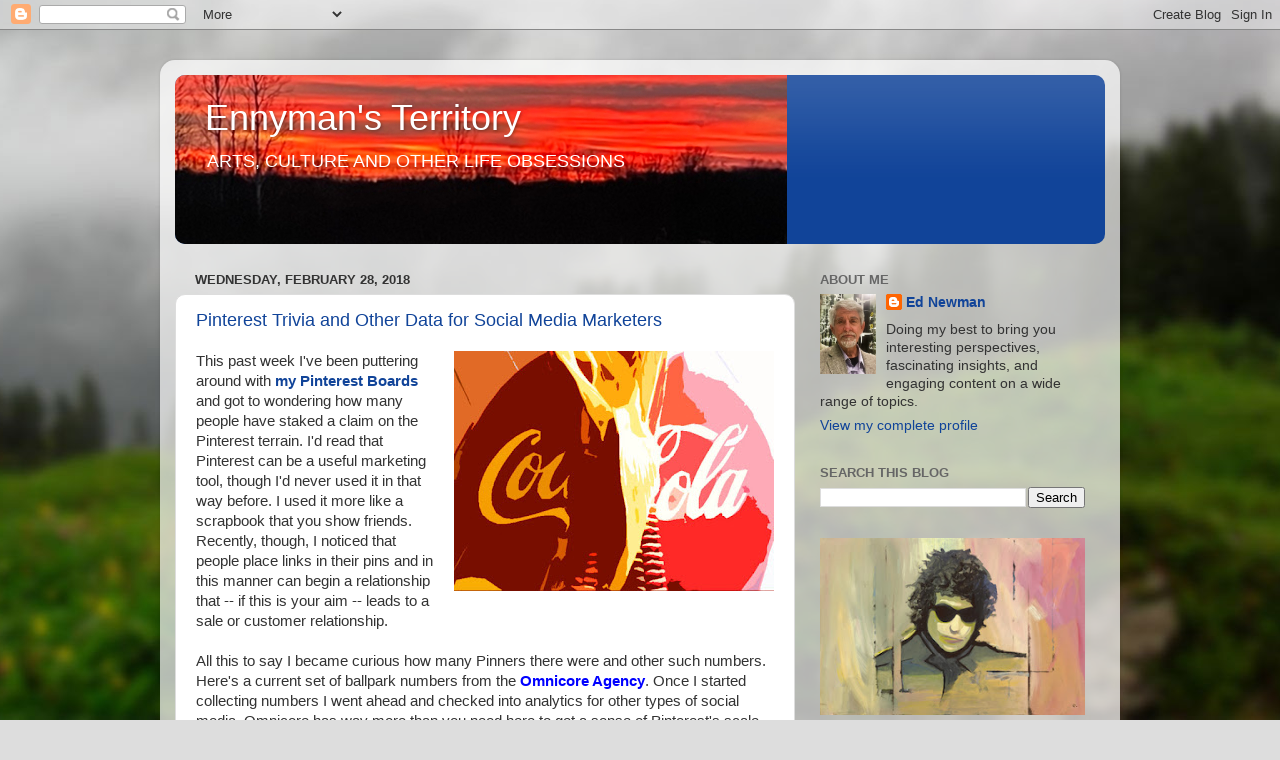

--- FILE ---
content_type: text/html; charset=UTF-8
request_url: https://pioneerproductions.blogspot.com/2018/02/
body_size: 59415
content:
<!DOCTYPE html>
<html class='v2' dir='ltr' xmlns='http://www.w3.org/1999/xhtml' xmlns:b='http://www.google.com/2005/gml/b' xmlns:data='http://www.google.com/2005/gml/data' xmlns:expr='http://www.google.com/2005/gml/expr'>
<head>
<link href='https://www.blogger.com/static/v1/widgets/335934321-css_bundle_v2.css' rel='stylesheet' type='text/css'/>
<meta content='width=1100' name='viewport'/>
<meta content='text/html; charset=UTF-8' http-equiv='Content-Type'/>
<meta content='blogger' name='generator'/>
<link href='https://pioneerproductions.blogspot.com/favicon.ico' rel='icon' type='image/x-icon'/>
<link href='https://pioneerproductions.blogspot.com/2018/02/' rel='canonical'/>
<link rel="alternate" type="application/atom+xml" title="Ennyman&#39;s Territory - Atom" href="https://pioneerproductions.blogspot.com/feeds/posts/default" />
<link rel="alternate" type="application/rss+xml" title="Ennyman&#39;s Territory - RSS" href="https://pioneerproductions.blogspot.com/feeds/posts/default?alt=rss" />
<link rel="service.post" type="application/atom+xml" title="Ennyman&#39;s Territory - Atom" href="https://www.blogger.com/feeds/9146215066182995239/posts/default" />
<!--Can't find substitution for tag [blog.ieCssRetrofitLinks]-->
<meta content='https://pioneerproductions.blogspot.com/2018/02/' property='og:url'/>
<meta content='Ennyman&#39;s Territory' property='og:title'/>
<meta content='ARTS, CULTURE AND OTHER LIFE OBSESSIONS' property='og:description'/>
<title>Ennyman's Territory: February 2018</title>
<style id='page-skin-1' type='text/css'><!--
/*-----------------------------------------------
Blogger Template Style
Name:     Picture Window
Designer: Blogger
URL:      www.blogger.com
----------------------------------------------- */
/* Content
----------------------------------------------- */
body {
font: normal normal 15px Arial, Tahoma, Helvetica, FreeSans, sans-serif;
color: #333333;
background: #dddddd url(//themes.googleusercontent.com/image?id=1fupio4xM9eVxyr-k5QC5RiCJlYR35r9dXsp63RKsKt64v33poi2MvnjkX_1MULBY8BsT) repeat-x fixed bottom center;
}
html body .region-inner {
min-width: 0;
max-width: 100%;
width: auto;
}
.content-outer {
font-size: 90%;
}
a:link {
text-decoration:none;
color: #114499;
}
a:visited {
text-decoration:none;
color: #002a77;
}
a:hover {
text-decoration:underline;
color: #113bcc;
}
.content-outer {
background: transparent url(//www.blogblog.com/1kt/transparent/white80.png) repeat scroll top left;
-moz-border-radius: 15px;
-webkit-border-radius: 15px;
-goog-ms-border-radius: 15px;
border-radius: 15px;
-moz-box-shadow: 0 0 3px rgba(0, 0, 0, .15);
-webkit-box-shadow: 0 0 3px rgba(0, 0, 0, .15);
-goog-ms-box-shadow: 0 0 3px rgba(0, 0, 0, .15);
box-shadow: 0 0 3px rgba(0, 0, 0, .15);
margin: 30px auto;
}
.content-inner {
padding: 15px;
}
/* Header
----------------------------------------------- */
.header-outer {
background: #114499 url(//www.blogblog.com/1kt/transparent/header_gradient_shade.png) repeat-x scroll top left;
_background-image: none;
color: #ffffff;
-moz-border-radius: 10px;
-webkit-border-radius: 10px;
-goog-ms-border-radius: 10px;
border-radius: 10px;
}
.Header img, .Header #header-inner {
-moz-border-radius: 10px;
-webkit-border-radius: 10px;
-goog-ms-border-radius: 10px;
border-radius: 10px;
}
.header-inner .Header .titlewrapper,
.header-inner .Header .descriptionwrapper {
padding-left: 30px;
padding-right: 30px;
}
.Header h1 {
font: normal normal 36px Arial, Tahoma, Helvetica, FreeSans, sans-serif;
text-shadow: 1px 1px 3px rgba(0, 0, 0, 0.3);
}
.Header h1 a {
color: #ffffff;
}
.Header .description {
font-size: 130%;
}
/* Tabs
----------------------------------------------- */
.tabs-inner {
margin: .5em 0 0;
padding: 0;
}
.tabs-inner .section {
margin: 0;
}
.tabs-inner .widget ul {
padding: 0;
background: #f5f5f5 url(//www.blogblog.com/1kt/transparent/tabs_gradient_shade.png) repeat scroll bottom;
-moz-border-radius: 10px;
-webkit-border-radius: 10px;
-goog-ms-border-radius: 10px;
border-radius: 10px;
}
.tabs-inner .widget li {
border: none;
}
.tabs-inner .widget li a {
display: inline-block;
padding: .5em 1em;
margin-right: 0;
color: #114499;
font: normal normal 15px Arial, Tahoma, Helvetica, FreeSans, sans-serif;
-moz-border-radius: 0 0 0 0;
-webkit-border-top-left-radius: 0;
-webkit-border-top-right-radius: 0;
-goog-ms-border-radius: 0 0 0 0;
border-radius: 0 0 0 0;
background: transparent none no-repeat scroll top left;
border-right: 1px solid #cccccc;
}
.tabs-inner .widget li:first-child a {
padding-left: 1.25em;
-moz-border-radius-topleft: 10px;
-moz-border-radius-bottomleft: 10px;
-webkit-border-top-left-radius: 10px;
-webkit-border-bottom-left-radius: 10px;
-goog-ms-border-top-left-radius: 10px;
-goog-ms-border-bottom-left-radius: 10px;
border-top-left-radius: 10px;
border-bottom-left-radius: 10px;
}
.tabs-inner .widget li.selected a,
.tabs-inner .widget li a:hover {
position: relative;
z-index: 1;
background: #ffffff url(//www.blogblog.com/1kt/transparent/tabs_gradient_shade.png) repeat scroll bottom;
color: #000000;
-moz-box-shadow: 0 0 0 rgba(0, 0, 0, .15);
-webkit-box-shadow: 0 0 0 rgba(0, 0, 0, .15);
-goog-ms-box-shadow: 0 0 0 rgba(0, 0, 0, .15);
box-shadow: 0 0 0 rgba(0, 0, 0, .15);
}
/* Headings
----------------------------------------------- */
h2 {
font: bold normal 13px Arial, Tahoma, Helvetica, FreeSans, sans-serif;
text-transform: uppercase;
color: #666666;
margin: .5em 0;
}
/* Main
----------------------------------------------- */
.main-outer {
background: transparent none repeat scroll top center;
-moz-border-radius: 0 0 0 0;
-webkit-border-top-left-radius: 0;
-webkit-border-top-right-radius: 0;
-webkit-border-bottom-left-radius: 0;
-webkit-border-bottom-right-radius: 0;
-goog-ms-border-radius: 0 0 0 0;
border-radius: 0 0 0 0;
-moz-box-shadow: 0 0 0 rgba(0, 0, 0, .15);
-webkit-box-shadow: 0 0 0 rgba(0, 0, 0, .15);
-goog-ms-box-shadow: 0 0 0 rgba(0, 0, 0, .15);
box-shadow: 0 0 0 rgba(0, 0, 0, .15);
}
.main-inner {
padding: 15px 5px 20px;
}
.main-inner .column-center-inner {
padding: 0 0;
}
.main-inner .column-left-inner {
padding-left: 0;
}
.main-inner .column-right-inner {
padding-right: 0;
}
/* Posts
----------------------------------------------- */
h3.post-title {
margin: 0;
font: normal normal 18px Arial, Tahoma, Helvetica, FreeSans, sans-serif;
}
.comments h4 {
margin: 1em 0 0;
font: normal normal 18px Arial, Tahoma, Helvetica, FreeSans, sans-serif;
}
.date-header span {
color: #333333;
}
.post-outer {
background-color: #ffffff;
border: solid 1px #dddddd;
-moz-border-radius: 10px;
-webkit-border-radius: 10px;
border-radius: 10px;
-goog-ms-border-radius: 10px;
padding: 15px 20px;
margin: 0 -20px 20px;
}
.post-body {
line-height: 1.4;
font-size: 110%;
position: relative;
}
.post-header {
margin: 0 0 1.5em;
color: #999999;
line-height: 1.6;
}
.post-footer {
margin: .5em 0 0;
color: #999999;
line-height: 1.6;
}
#blog-pager {
font-size: 140%
}
#comments .comment-author {
padding-top: 1.5em;
border-top: dashed 1px #ccc;
border-top: dashed 1px rgba(128, 128, 128, .5);
background-position: 0 1.5em;
}
#comments .comment-author:first-child {
padding-top: 0;
border-top: none;
}
.avatar-image-container {
margin: .2em 0 0;
}
/* Comments
----------------------------------------------- */
.comments .comments-content .icon.blog-author {
background-repeat: no-repeat;
background-image: url([data-uri]);
}
.comments .comments-content .loadmore a {
border-top: 1px solid #113bcc;
border-bottom: 1px solid #113bcc;
}
.comments .continue {
border-top: 2px solid #113bcc;
}
/* Widgets
----------------------------------------------- */
.widget ul, .widget #ArchiveList ul.flat {
padding: 0;
list-style: none;
}
.widget ul li, .widget #ArchiveList ul.flat li {
border-top: dashed 1px #ccc;
border-top: dashed 1px rgba(128, 128, 128, .5);
}
.widget ul li:first-child, .widget #ArchiveList ul.flat li:first-child {
border-top: none;
}
.widget .post-body ul {
list-style: disc;
}
.widget .post-body ul li {
border: none;
}
/* Footer
----------------------------------------------- */
.footer-outer {
color:#eeeeee;
background: transparent url(//www.blogblog.com/1kt/transparent/black50.png) repeat scroll top left;
-moz-border-radius: 10px 10px 10px 10px;
-webkit-border-top-left-radius: 10px;
-webkit-border-top-right-radius: 10px;
-webkit-border-bottom-left-radius: 10px;
-webkit-border-bottom-right-radius: 10px;
-goog-ms-border-radius: 10px 10px 10px 10px;
border-radius: 10px 10px 10px 10px;
-moz-box-shadow: 0 0 0 rgba(0, 0, 0, .15);
-webkit-box-shadow: 0 0 0 rgba(0, 0, 0, .15);
-goog-ms-box-shadow: 0 0 0 rgba(0, 0, 0, .15);
box-shadow: 0 0 0 rgba(0, 0, 0, .15);
}
.footer-inner {
padding: 10px 5px 20px;
}
.footer-outer a {
color: #eeddff;
}
.footer-outer a:visited {
color: #b299cc;
}
.footer-outer a:hover {
color: #ffffff;
}
.footer-outer .widget h2 {
color: #bbbbbb;
}
/* Mobile
----------------------------------------------- */
html body.mobile {
height: auto;
}
html body.mobile {
min-height: 480px;
background-size: 100% auto;
}
.mobile .body-fauxcolumn-outer {
background: transparent none repeat scroll top left;
}
html .mobile .mobile-date-outer, html .mobile .blog-pager {
border-bottom: none;
background: transparent none repeat scroll top center;
margin-bottom: 10px;
}
.mobile .date-outer {
background: transparent none repeat scroll top center;
}
.mobile .header-outer, .mobile .main-outer,
.mobile .post-outer, .mobile .footer-outer {
-moz-border-radius: 0;
-webkit-border-radius: 0;
-goog-ms-border-radius: 0;
border-radius: 0;
}
.mobile .content-outer,
.mobile .main-outer,
.mobile .post-outer {
background: inherit;
border: none;
}
.mobile .content-outer {
font-size: 100%;
}
.mobile-link-button {
background-color: #114499;
}
.mobile-link-button a:link, .mobile-link-button a:visited {
color: #ffffff;
}
.mobile-index-contents {
color: #333333;
}
.mobile .tabs-inner .PageList .widget-content {
background: #ffffff url(//www.blogblog.com/1kt/transparent/tabs_gradient_shade.png) repeat scroll bottom;
color: #000000;
}
.mobile .tabs-inner .PageList .widget-content .pagelist-arrow {
border-left: 1px solid #cccccc;
}

--></style>
<style id='template-skin-1' type='text/css'><!--
body {
min-width: 960px;
}
.content-outer, .content-fauxcolumn-outer, .region-inner {
min-width: 960px;
max-width: 960px;
_width: 960px;
}
.main-inner .columns {
padding-left: 0;
padding-right: 310px;
}
.main-inner .fauxcolumn-center-outer {
left: 0;
right: 310px;
/* IE6 does not respect left and right together */
_width: expression(this.parentNode.offsetWidth -
parseInt("0") -
parseInt("310px") + 'px');
}
.main-inner .fauxcolumn-left-outer {
width: 0;
}
.main-inner .fauxcolumn-right-outer {
width: 310px;
}
.main-inner .column-left-outer {
width: 0;
right: 100%;
margin-left: -0;
}
.main-inner .column-right-outer {
width: 310px;
margin-right: -310px;
}
#layout {
min-width: 0;
}
#layout .content-outer {
min-width: 0;
width: 800px;
}
#layout .region-inner {
min-width: 0;
width: auto;
}
--></style>
<link href='https://www.blogger.com/dyn-css/authorization.css?targetBlogID=9146215066182995239&amp;zx=6f44a063-aed8-4a3e-ac71-4cf07071d354' media='none' onload='if(media!=&#39;all&#39;)media=&#39;all&#39;' rel='stylesheet'/><noscript><link href='https://www.blogger.com/dyn-css/authorization.css?targetBlogID=9146215066182995239&amp;zx=6f44a063-aed8-4a3e-ac71-4cf07071d354' rel='stylesheet'/></noscript>
<meta name='google-adsense-platform-account' content='ca-host-pub-1556223355139109'/>
<meta name='google-adsense-platform-domain' content='blogspot.com'/>

<!-- data-ad-client=ca-pub-8835164467756055 -->

</head>
<body class='loading variant-shade'>
<div class='navbar section' id='navbar'><div class='widget Navbar' data-version='1' id='Navbar1'><script type="text/javascript">
    function setAttributeOnload(object, attribute, val) {
      if(window.addEventListener) {
        window.addEventListener('load',
          function(){ object[attribute] = val; }, false);
      } else {
        window.attachEvent('onload', function(){ object[attribute] = val; });
      }
    }
  </script>
<div id="navbar-iframe-container"></div>
<script type="text/javascript" src="https://apis.google.com/js/platform.js"></script>
<script type="text/javascript">
      gapi.load("gapi.iframes:gapi.iframes.style.bubble", function() {
        if (gapi.iframes && gapi.iframes.getContext) {
          gapi.iframes.getContext().openChild({
              url: 'https://www.blogger.com/navbar/9146215066182995239?origin\x3dhttps://pioneerproductions.blogspot.com',
              where: document.getElementById("navbar-iframe-container"),
              id: "navbar-iframe"
          });
        }
      });
    </script><script type="text/javascript">
(function() {
var script = document.createElement('script');
script.type = 'text/javascript';
script.src = '//pagead2.googlesyndication.com/pagead/js/google_top_exp.js';
var head = document.getElementsByTagName('head')[0];
if (head) {
head.appendChild(script);
}})();
</script>
</div></div>
<script>
  (function(i,s,o,g,r,a,m){i['GoogleAnalyticsObject']=r;i[r]=i[r]||function(){
  (i[r].q=i[r].q||[]).push(arguments)},i[r].l=1*new Date();a=s.createElement(o),
  m=s.getElementsByTagName(o)[0];a.async=1;a.src=g;m.parentNode.insertBefore(a,m)
  })(window,document,'script','//www.google-analytics.com/analytics.js','ga');

  ga('create', 'UA-56816963-1', 'auto');
  ga('send', 'pageview');

</script>
<div class='body-fauxcolumns'>
<div class='fauxcolumn-outer body-fauxcolumn-outer'>
<div class='cap-top'>
<div class='cap-left'></div>
<div class='cap-right'></div>
</div>
<div class='fauxborder-left'>
<div class='fauxborder-right'></div>
<div class='fauxcolumn-inner'>
</div>
</div>
<div class='cap-bottom'>
<div class='cap-left'></div>
<div class='cap-right'></div>
</div>
</div>
</div>
<div class='content'>
<div class='content-fauxcolumns'>
<div class='fauxcolumn-outer content-fauxcolumn-outer'>
<div class='cap-top'>
<div class='cap-left'></div>
<div class='cap-right'></div>
</div>
<div class='fauxborder-left'>
<div class='fauxborder-right'></div>
<div class='fauxcolumn-inner'>
</div>
</div>
<div class='cap-bottom'>
<div class='cap-left'></div>
<div class='cap-right'></div>
</div>
</div>
</div>
<div class='content-outer'>
<div class='content-cap-top cap-top'>
<div class='cap-left'></div>
<div class='cap-right'></div>
</div>
<div class='fauxborder-left content-fauxborder-left'>
<div class='fauxborder-right content-fauxborder-right'></div>
<div class='content-inner'>
<header>
<div class='header-outer'>
<div class='header-cap-top cap-top'>
<div class='cap-left'></div>
<div class='cap-right'></div>
</div>
<div class='fauxborder-left header-fauxborder-left'>
<div class='fauxborder-right header-fauxborder-right'></div>
<div class='region-inner header-inner'>
<div class='header section' id='header'><div class='widget Header' data-version='1' id='Header1'>
<div id='header-inner' style='background-image: url("https://blogger.googleusercontent.com/img/a/AVvXsEhm6Ro5C7YLgryIgT07f4SjJm3SnMRh8XE6za5qwKW_u9UNhUXNym-t0qJtFxrRl-4olCNDKN1o6605dkL0A8leHsaSAdOoUcd9IbAf_AJeGomE6rEyd9I3l5YGzxsbN9V5XhM9AieRYtcBYqTPlX551yaKtnsVM1HyWm22Vvvc1LCQdfFZb8_WeKA8=s612"); background-position: left; min-height: 169px; _height: 169px; background-repeat: no-repeat; '>
<div class='titlewrapper' style='background: transparent'>
<h1 class='title' style='background: transparent; border-width: 0px'>
<a href='https://pioneerproductions.blogspot.com/'>
Ennyman's Territory
</a>
</h1>
</div>
<div class='descriptionwrapper'>
<p class='description'><span>ARTS, CULTURE AND OTHER LIFE OBSESSIONS</span></p>
</div>
</div>
</div></div>
</div>
</div>
<div class='header-cap-bottom cap-bottom'>
<div class='cap-left'></div>
<div class='cap-right'></div>
</div>
</div>
</header>
<div class='tabs-outer'>
<div class='tabs-cap-top cap-top'>
<div class='cap-left'></div>
<div class='cap-right'></div>
</div>
<div class='fauxborder-left tabs-fauxborder-left'>
<div class='fauxborder-right tabs-fauxborder-right'></div>
<div class='region-inner tabs-inner'>
<div class='tabs section' id='crosscol'><div class='widget HTML' data-version='1' id='HTML7'>
<div class='widget-content'>
<script type="text/javascript" src="https://platform-api.sharethis.com/js/sharethis.js#property=5f656052a86c6e0012411173&product=inline-share-buttons" async="async"></script>
</div>
<div class='clear'></div>
</div></div>
<div class='tabs no-items section' id='crosscol-overflow'></div>
</div>
</div>
<div class='tabs-cap-bottom cap-bottom'>
<div class='cap-left'></div>
<div class='cap-right'></div>
</div>
</div>
<div class='main-outer'>
<div class='main-cap-top cap-top'>
<div class='cap-left'></div>
<div class='cap-right'></div>
</div>
<div class='fauxborder-left main-fauxborder-left'>
<div class='fauxborder-right main-fauxborder-right'></div>
<div class='region-inner main-inner'>
<div class='columns fauxcolumns'>
<div class='fauxcolumn-outer fauxcolumn-center-outer'>
<div class='cap-top'>
<div class='cap-left'></div>
<div class='cap-right'></div>
</div>
<div class='fauxborder-left'>
<div class='fauxborder-right'></div>
<div class='fauxcolumn-inner'>
</div>
</div>
<div class='cap-bottom'>
<div class='cap-left'></div>
<div class='cap-right'></div>
</div>
</div>
<div class='fauxcolumn-outer fauxcolumn-left-outer'>
<div class='cap-top'>
<div class='cap-left'></div>
<div class='cap-right'></div>
</div>
<div class='fauxborder-left'>
<div class='fauxborder-right'></div>
<div class='fauxcolumn-inner'>
</div>
</div>
<div class='cap-bottom'>
<div class='cap-left'></div>
<div class='cap-right'></div>
</div>
</div>
<div class='fauxcolumn-outer fauxcolumn-right-outer'>
<div class='cap-top'>
<div class='cap-left'></div>
<div class='cap-right'></div>
</div>
<div class='fauxborder-left'>
<div class='fauxborder-right'></div>
<div class='fauxcolumn-inner'>
</div>
</div>
<div class='cap-bottom'>
<div class='cap-left'></div>
<div class='cap-right'></div>
</div>
</div>
<!-- corrects IE6 width calculation -->
<div class='columns-inner'>
<div class='column-center-outer'>
<div class='column-center-inner'>
<div class='main section' id='main'><div class='widget Blog' data-version='1' id='Blog1'>
<div class='blog-posts hfeed'>

          <div class="date-outer">
        
<h2 class='date-header'><span>Wednesday, February 28, 2018</span></h2>

          <div class="date-posts">
        
<div class='post-outer'>
<div class='post hentry' itemprop='blogPost' itemscope='itemscope' itemtype='http://schema.org/BlogPosting'>
<meta content='https://blogger.googleusercontent.com/img/b/R29vZ2xl/AVvXsEgsGY9gzXLUIjn_APVlo6a9NR5K_mE_bPzyWVSzHew1RtyN7Ml_Z42-8VLVBAD2RJDslXodoe84a36BmaIvrJQOBNiZm9zonOIEp4ymCNEtCSy45hLThNXT7iTN04vOxso9vdpT9cHDdT8o/s320/cola+cutout.jpg' itemprop='image_url'/>
<meta content='9146215066182995239' itemprop='blogId'/>
<meta content='5249938128939179775' itemprop='postId'/>
<a name='5249938128939179775'></a>
<h3 class='post-title entry-title' itemprop='name'>
<a href='https://pioneerproductions.blogspot.com/2018/02/pinterest-trivia-and-other-data-for.html'>Pinterest Trivia and Other Data for Social Media Marketers</a>
</h3>
<div class='post-header'>
<div class='post-header-line-1'></div>
</div>
<div class='post-body entry-content' id='post-body-5249938128939179775' itemprop='description articleBody'>
<div dir="ltr" style="text-align: left;" trbidi="on">
<div class="separator" style="clear: both; text-align: center;">
<a href="https://blogger.googleusercontent.com/img/b/R29vZ2xl/AVvXsEgsGY9gzXLUIjn_APVlo6a9NR5K_mE_bPzyWVSzHew1RtyN7Ml_Z42-8VLVBAD2RJDslXodoe84a36BmaIvrJQOBNiZm9zonOIEp4ymCNEtCSy45hLThNXT7iTN04vOxso9vdpT9cHDdT8o/s1600/cola+cutout.jpg" imageanchor="1" style="clear: right; float: right; margin-bottom: 1em; margin-left: 1em;"><img border="0" data-original-height="480" data-original-width="640" height="240" src="https://blogger.googleusercontent.com/img/b/R29vZ2xl/AVvXsEgsGY9gzXLUIjn_APVlo6a9NR5K_mE_bPzyWVSzHew1RtyN7Ml_Z42-8VLVBAD2RJDslXodoe84a36BmaIvrJQOBNiZm9zonOIEp4ymCNEtCSy45hLThNXT7iTN04vOxso9vdpT9cHDdT8o/s320/cola+cutout.jpg" width="320" /></a></div>
This past week I've been puttering around with <span style="color: blue;"><b><a href="https://www.pinterest.com/ednewman75/" target="_blank">my Pinterest Boards</a></b> </span>and got to wondering how many people have staked a claim on the Pinterest terrain. I'd read that Pinterest can be a useful marketing tool, though I'd never used it in that way before. I used it more like a scrapbook that you show friends. Recently, though, I noticed that people place links in their pins and in this manner can begin a relationship that -- if this is your aim -- leads to a sale or customer relationship.<br />
<br />
All this to say I became curious how many Pinners there were and other such numbers. Here's a current set of ballpark numbers from the <b><a href="https://www.omnicoreagency.com/pinterest-statistics/" target="_blank"><span style="color: blue;">Omnicore Agency</span></a></b>. Once I started collecting numbers I went ahead and checked into analytics for other types of social media. Omnicore has way more than you need here to get a sense of Pinterest's scale. A link at the end of this blog has more data to digest.<br />
<b><i><span style="color: #cc0000; font-size: large;"><br /></span></i></b>
<b><i><span style="color: #cc0000; font-size: large;">Pinterest Stats of Note</span></i></b><br />
<div class="separator" style="clear: both; text-align: center;">
<a href="https://blogger.googleusercontent.com/img/b/R29vZ2xl/AVvXsEg5e8qBryoJwoWpK4UI8RRFlciR_GrQX26xZHJfqguRKtxTjDIavjyQfuY00nSZdkcnKyiawGhDSEzp4l3WrooDVWa7VMgWOy9LUFncekzvVDfwMjDqGfjqOu8gptEyxXJ6FRkyfoQw5VHJ/s1600/pinterest-logo.png" imageanchor="1" style="clear: right; float: right; margin-bottom: 1em; margin-left: 1em;"><img border="0" data-original-height="200" data-original-width="200" height="200" src="https://blogger.googleusercontent.com/img/b/R29vZ2xl/AVvXsEg5e8qBryoJwoWpK4UI8RRFlciR_GrQX26xZHJfqguRKtxTjDIavjyQfuY00nSZdkcnKyiawGhDSEzp4l3WrooDVWa7VMgWOy9LUFncekzvVDfwMjDqGfjqOu8gptEyxXJ6FRkyfoQw5VHJ/s200/pinterest-logo.png" width="200" /></a></div>
Pinterest was founded in 2010 and currently has 75 million monthly users in the U.S., 175 million worldwide.<br />
Total Number of Pinterest Pins: 50 billion
<br />
Number of Pinterest Boards: 1 billion+<br />
Men account for 7% of all Pins, 19% of all users.<br />
There are over 17 billion recipe Pins here.<br />
<br />
<i><span style="color: #cc0000; font-size: large;"><b>Noteworthy Numbers for Marketers</b></span></i><br />
87% of Pinners have purchased a product because of Pinterest.<br />
Over 5% of referral traffic to websites comes from Pinterest.<br />
80% of Pinterest's users access the site through mobile devices.<br />
FWIW, you can find data for Facebook, Snapchat, Instagram, Twitter, YouTube and Periscope at Omnicore as well.<br />
<br />
<i><b><span style="color: #cc0000; font-size: large;">Social Media Statistics: SEO</span></b></i><br />
Better content can drive traffic to a blog by up to 2,000%.
<br />
Google is responsible for 96% of all smartphone search traffic, and 94% of total organic traffic.
<br />
Search engines drive 93% of all website traffic.
<br />
About &#189; of all searches are four words or more.
<br />
Two seconds is all companies get when it comes to website load time. Anything longer increases bounce rates by 50%.
<br />
82% of searchers will use their phone to help them make a decision about an in-store purchase.
<br />
42% of all men use their phone to call their wives and ask what it is they were supposed to get.*
<br />
Google claims it has an average of 63,000 searches every single second of the day.
<br />
#1 social media platform for teens is Snapchat. (What kid wants to hang out where his or her parents are?)
<br />
40% of all mobile users are searching for a local business or interest.<br />
16% are looking for a parking spot.*<br />
Location-specific ad campaigns are 20 times more effective than traditional banner ads.
<br />
<br />
<i><b><span style="color: #cc0000; font-size: large;">Content Marketing Stats of Note</span></b></i><br />
Content marketing gets <span style="color: #cc0000;">three times more leads </span>than paid search advertising.
<br />
Content creation leads to <span style="color: red;">434% more indexed pages</span> than websites without updated content. 
<br />
38% of marketers are publishing content at least once a week.
<br />
60% of B2B marketers say they have a difficult time coming up with content that will engage their audience.***<br />
<br />
<span style="font-size: large;"><b><i><span style="color: #cc0000;">Noteworthy Blogging Stats</span></i></b>**</span><br />
<div class="separator" style="clear: both; text-align: center;">
<a href="https://blogger.googleusercontent.com/img/b/R29vZ2xl/AVvXsEj60kt3-LOdc0fp7JdBTanL4bo-Pj0Q9yM5Ef84A1jEDOCodOqX6AAqlh6wya-YR4txC8kIt7ztF_apt9D5oZ7d2rl8ys1V-AIm6bkFKPDo_wihUVtxncPOwrDC4vSSg_vLLQ9hb91vA6fK/s1600/eFaceIMG_5854.jpg" imageanchor="1" style="clear: right; float: right; margin-bottom: 1em; margin-left: 1em;"><img border="0" data-original-height="640" data-original-width="480" height="320" src="https://blogger.googleusercontent.com/img/b/R29vZ2xl/AVvXsEj60kt3-LOdc0fp7JdBTanL4bo-Pj0Q9yM5Ef84A1jEDOCodOqX6AAqlh6wya-YR4txC8kIt7ztF_apt9D5oZ7d2rl8ys1V-AIm6bkFKPDo_wihUVtxncPOwrDC4vSSg_vLLQ9hb91vA6fK/s320/eFaceIMG_5854.jpg" width="240" /></a></div>
Featuring a blog as a key part of your website will give you a <span style="color: #cc0000;">434% better chance of being ranked highly</span> on search engines.<br />
Using images in your blog posts gets them 94% more views. 
<br />
Companies that published 16 or more blog posts per month got 4.5X the leads than companies that published 4 or less monthly posts.
<br />
<span style="color: #bf9000;"><b>EdNote:</b> The matter of how often to post is something I will address in a separate post. I post daily but at least one blogger says posting daily is "silly."&nbsp;</span><br />
B2C companies that blogged 11 times or more got more than 4X as many leads than those that publish only 4-5 posts per month.
<br />
Blogs that post daily get 5X more traffic compared to those that don&#8217;t.<br />
58% of marketers voted for &#8220;original written content&#8221; as the most important type of content, outdoing images, videos, and infographics.
<br />
<span style="color: #b45f06;"><b>EdNote: </b>This stat seems to affirm how I feel about video content. I don't watch videos online, or hardly ever. I like skimming written content for the nuggets I am looking for. The info on this blog post comes from cutting and pasting words, which would be far more time-consuming if delivered via video.</span><br />
<span style="color: #b45f06;"><br /></span><span style="color: #660000;">* * * *&nbsp;</span>
<span style="color: #660000;"><br /></span>
<br />
When you start looking for stats, you'll find more than you ever dreamed possible. The ones that jump out for me pertain to content marketing, SEO and blogging. But I'll save my remarks for another post because there's more to say than time allows right now.<br />
<br />
Till next!<br />
<br />
* <b>Fake Stats</b><br />
**<b><span style="color: #b45f06;"><a href="https://expresswriters.com/blogging-statistics/" target="_blank">More Blogging Stats</a>&nbsp; &nbsp;</span></b><br />
<b><span style="color: #b45f06;">*** Need help? Talk to me.</span></b></div>
<div style='clear: both;'></div>
</div>
<div class='post-footer'>
<div class='post-footer-line post-footer-line-1'><span class='post-author vcard'>
Posted by
<span class='fn' itemprop='author' itemscope='itemscope' itemtype='http://schema.org/Person'>
<meta content='https://www.blogger.com/profile/12703797864648081829' itemprop='url'/>
<a class='g-profile' href='https://www.blogger.com/profile/12703797864648081829' rel='author' title='author profile'>
<span itemprop='name'>Ed Newman</span>
</a>
</span>
</span>
<span class='post-timestamp'>
at
<meta content='https://pioneerproductions.blogspot.com/2018/02/pinterest-trivia-and-other-data-for.html' itemprop='url'/>
<a class='timestamp-link' href='https://pioneerproductions.blogspot.com/2018/02/pinterest-trivia-and-other-data-for.html' rel='bookmark' title='permanent link'><abbr class='published' itemprop='datePublished' title='2018-02-28T17:59:00-06:00'>5:59&#8239;PM</abbr></a>
</span>
<span class='post-comment-link'>
<a class='comment-link' href='https://www.blogger.com/comment/fullpage/post/9146215066182995239/5249938128939179775' onclick='javascript:window.open(this.href, "bloggerPopup", "toolbar=0,location=0,statusbar=1,menubar=0,scrollbars=yes,width=640,height=500"); return false;'>
2 comments:
  </a>
</span>
<span class='post-icons'>
<span class='item-action'>
<a href='https://www.blogger.com/email-post/9146215066182995239/5249938128939179775' title='Email Post'>
<img alt="" class="icon-action" height="13" src="//img1.blogblog.com/img/icon18_email.gif" width="18">
</a>
</span>
</span>
<div class='post-share-buttons goog-inline-block'>
<a class='goog-inline-block share-button sb-email' href='https://www.blogger.com/share-post.g?blogID=9146215066182995239&postID=5249938128939179775&target=email' target='_blank' title='Email This'><span class='share-button-link-text'>Email This</span></a><a class='goog-inline-block share-button sb-blog' href='https://www.blogger.com/share-post.g?blogID=9146215066182995239&postID=5249938128939179775&target=blog' onclick='window.open(this.href, "_blank", "height=270,width=475"); return false;' target='_blank' title='BlogThis!'><span class='share-button-link-text'>BlogThis!</span></a><a class='goog-inline-block share-button sb-twitter' href='https://www.blogger.com/share-post.g?blogID=9146215066182995239&postID=5249938128939179775&target=twitter' target='_blank' title='Share to X'><span class='share-button-link-text'>Share to X</span></a><a class='goog-inline-block share-button sb-facebook' href='https://www.blogger.com/share-post.g?blogID=9146215066182995239&postID=5249938128939179775&target=facebook' onclick='window.open(this.href, "_blank", "height=430,width=640"); return false;' target='_blank' title='Share to Facebook'><span class='share-button-link-text'>Share to Facebook</span></a><a class='goog-inline-block share-button sb-pinterest' href='https://www.blogger.com/share-post.g?blogID=9146215066182995239&postID=5249938128939179775&target=pinterest' target='_blank' title='Share to Pinterest'><span class='share-button-link-text'>Share to Pinterest</span></a>
</div>
</div>
<div class='post-footer-line post-footer-line-2'><span class='post-labels'>
Labels:
<a href='https://pioneerproductions.blogspot.com/search/label/ennyman' rel='tag'>ennyman</a>,
<a href='https://pioneerproductions.blogspot.com/search/label/Google' rel='tag'>Google</a>,
<a href='https://pioneerproductions.blogspot.com/search/label/Online%20Marketing' rel='tag'>Online Marketing</a>,
<a href='https://pioneerproductions.blogspot.com/search/label/Pinterest' rel='tag'>Pinterest</a>,
<a href='https://pioneerproductions.blogspot.com/search/label/Pinterest%20Stats' rel='tag'>Pinterest Stats</a>,
<a href='https://pioneerproductions.blogspot.com/search/label/SEO' rel='tag'>SEO</a>,
<a href='https://pioneerproductions.blogspot.com/search/label/social%20media%20marketing' rel='tag'>social media marketing</a>,
<a href='https://pioneerproductions.blogspot.com/search/label/social%20media%20stats' rel='tag'>social media stats</a>
</span>
</div>
<div class='post-footer-line post-footer-line-3'></div>
</div>
</div>
</div>
<div class='post-outer'>
<div class='post hentry' itemprop='blogPost' itemscope='itemscope' itemtype='http://schema.org/BlogPosting'>
<meta content='https://blogger.googleusercontent.com/img/b/R29vZ2xl/AVvXsEhMgiCAdvv9EnP15qrr_7UD5FS0gcsyM005liuAGD9F_jffuqvO9ZUXeC6DOxjPMb1l_aOltu6cBtdpoNHsX-ze6-RF_1lZG0QiMCo7o7S-8ryEeuG5DOy_tKTgh75Dl7oMzTK53kktwg0n/s400/daiIMG_5943.jpg' itemprop='image_url'/>
<meta content='9146215066182995239' itemprop='blogId'/>
<meta content='1198405805863873977' itemprop='postId'/>
<a name='1198405805863873977'></a>
<h3 class='post-title entry-title' itemprop='name'>
<a href='https://pioneerproductions.blogspot.com/2018/02/almost-wordless-wednesday-emerging.html'>Almost Wordless Wednesday: Emerging Photographers at the Duluth Art Institute</a>
</h3>
<div class='post-header'>
<div class='post-header-line-1'></div>
</div>
<div class='post-body entry-content' id='post-body-1198405805863873977' itemprop='description articleBody'>
<div dir="ltr" style="text-align: left;" trbidi="on">
<div class="separator" style="clear: both; text-align: center;">
</div>
<div class="separator" style="clear: both; text-align: center;">
<a href="https://blogger.googleusercontent.com/img/b/R29vZ2xl/AVvXsEhMgiCAdvv9EnP15qrr_7UD5FS0gcsyM005liuAGD9F_jffuqvO9ZUXeC6DOxjPMb1l_aOltu6cBtdpoNHsX-ze6-RF_1lZG0QiMCo7o7S-8ryEeuG5DOy_tKTgh75Dl7oMzTK53kktwg0n/s1600/daiIMG_5943.jpg" imageanchor="1" style="margin-left: 1em; margin-right: 1em;"><img border="0" data-original-height="452" data-original-width="617" height="292" src="https://blogger.googleusercontent.com/img/b/R29vZ2xl/AVvXsEhMgiCAdvv9EnP15qrr_7UD5FS0gcsyM005liuAGD9F_jffuqvO9ZUXeC6DOxjPMb1l_aOltu6cBtdpoNHsX-ze6-RF_1lZG0QiMCo7o7S-8ryEeuG5DOy_tKTgh75Dl7oMzTK53kktwg0n/s400/daiIMG_5943.jpg" width="400" /></a></div>
<div class="separator" style="clear: both; text-align: center;">
<span style="color: #38761d;"><br /></span></div>
<div style="text-align: center;">
<span style="color: #38761d;">&#8220;The camera is an instrument that teaches people how to see without a camera.&#8221;&nbsp;</span></div>
<div style="text-align: center;">
<span style="color: #38761d;"><i>&#8212; Dorothea Lange
</i></span></div>
<div class="separator" style="clear: both; text-align: center;">
<br /></div>
<div class="separator" style="clear: both; text-align: left;">
<a href="https://blogger.googleusercontent.com/img/b/R29vZ2xl/AVvXsEhTspm3vqr2VIOlp8NK944WRumlMGkbt9hCY3RKEWOjosIf3AO_OurFrliwIvIecAwAh1Eo2U539BMoaUWfG-puJoZGpDXgJNj4tgc6vV2nA2QaqshwUekbDIUSJxYojFfZtjqGWkUJ9o0D/s1600/daiIMG_5946.jpg" imageanchor="1" style="clear: right; float: right; margin-bottom: 1em; margin-left: 1em;"><img border="0" data-original-height="353" data-original-width="623" height="181" src="https://blogger.googleusercontent.com/img/b/R29vZ2xl/AVvXsEhTspm3vqr2VIOlp8NK944WRumlMGkbt9hCY3RKEWOjosIf3AO_OurFrliwIvIecAwAh1Eo2U539BMoaUWfG-puJoZGpDXgJNj4tgc6vV2nA2QaqshwUekbDIUSJxYojFfZtjqGWkUJ9o0D/s320/daiIMG_5946.jpg" width="320" /></a>If you ever go to the offices of the Duluth Art Institute on the 4th Floor of the Depot you will nearly always see art on the walls there. The hallway has been dubbed The Corridor Gallery. It enables the DAI to share more work throughout the year. And beside, what's the point of keeping walls bare anyways?&nbsp;&nbsp;</div>
<div class="separator" style="clear: both; text-align: left;">
The current show in the Corridor Gallery is Territory: Emerging Photographers. If you take the elevator one flight up here are some of the images you will see this month.&nbsp;</div>
<div class="separator" style="clear: both; text-align: left;">
<br /></div>
<div class="separator" style="clear: both; text-align: center;">
<a href="https://blogger.googleusercontent.com/img/b/R29vZ2xl/AVvXsEg6YpXeaHDzyF2C2H6_sfCTcCqjJI2O2ePLBWFWj1TwmIfjfmFpJaQwcRkuzsAuTtpkVCafhBHxxA2MI-yJvDo_nPu0o8EVghC__nxPBWimkt5dYK75qKxXVCTTbLcvwORfX-Z2kkCdRs__/s1600/daiIMG_5940.jpg" imageanchor="1" style="margin-left: 1em; margin-right: 1em;"><img border="0" data-original-height="578" data-original-width="444" height="640" src="https://blogger.googleusercontent.com/img/b/R29vZ2xl/AVvXsEg6YpXeaHDzyF2C2H6_sfCTcCqjJI2O2ePLBWFWj1TwmIfjfmFpJaQwcRkuzsAuTtpkVCafhBHxxA2MI-yJvDo_nPu0o8EVghC__nxPBWimkt5dYK75qKxXVCTTbLcvwORfX-Z2kkCdRs__/s640/daiIMG_5940.jpg" width="490" /></a></div>
<div class="separator" style="clear: both; text-align: center;">
</div>
<div class="separator" style="clear: both; text-align: left;">
<br /></div>
<div class="separator" style="clear: both; text-align: center;">
<a href="https://blogger.googleusercontent.com/img/b/R29vZ2xl/AVvXsEjDiXVoB1uGCfPirn2m-L6U4nvh4W-e8_uPvahqlXRY3EpoyPRykZU5lNfBJfNMT1n3GhMcmLeiVppI6QJEKrVh75uKqkNmJRydk_9P-dkMXEiUizVymgJzyY7ypfvGA5sFkpZpN4wOzXB-/s1600/daiIMG_5941.jpg" imageanchor="1" style="margin-left: 1em; margin-right: 1em;"><img border="0" data-original-height="640" data-original-width="454" height="640" src="https://blogger.googleusercontent.com/img/b/R29vZ2xl/AVvXsEjDiXVoB1uGCfPirn2m-L6U4nvh4W-e8_uPvahqlXRY3EpoyPRykZU5lNfBJfNMT1n3GhMcmLeiVppI6QJEKrVh75uKqkNmJRydk_9P-dkMXEiUizVymgJzyY7ypfvGA5sFkpZpN4wOzXB-/s640/daiIMG_5941.jpg" width="454" /></a></div>
<div class="separator" style="clear: both; text-align: left;">
<br /></div>
<table align="center" cellpadding="0" cellspacing="0" class="tr-caption-container" style="margin-left: auto; margin-right: auto; text-align: center;"><tbody>
<tr><td style="text-align: center;"><a href="https://blogger.googleusercontent.com/img/b/R29vZ2xl/AVvXsEjXo6kjJ9NxsAq8sU4xzxd0bVoiIeVCUj4lJzC42avzbphX2EQxDkOl90JE1QFDxyBrjIGPdQdLxw5-JXmbCdmEnr67izeT2DmbqaO-uvm_3TT-mnKdZnd7Z-5btRHYoFQYhLkYzaj8qPXo/s1600/daiIMG_5942.jpg" imageanchor="1" style="margin-left: auto; margin-right: auto;"><img border="0" data-original-height="458" data-original-width="347" height="640" src="https://blogger.googleusercontent.com/img/b/R29vZ2xl/AVvXsEjXo6kjJ9NxsAq8sU4xzxd0bVoiIeVCUj4lJzC42avzbphX2EQxDkOl90JE1QFDxyBrjIGPdQdLxw5-JXmbCdmEnr67izeT2DmbqaO-uvm_3TT-mnKdZnd7Z-5btRHYoFQYhLkYzaj8qPXo/s640/daiIMG_5942.jpg" width="484" /></a></td></tr>
<tr><td class="tr-caption" style="text-align: center;">Would this be considered Selfie erotica?</td></tr>
</tbody></table>
<div class="separator" style="clear: both; text-align: center;">
<br /></div>
<div class="separator" style="clear: both; text-align: center;">
<a href="https://blogger.googleusercontent.com/img/b/R29vZ2xl/AVvXsEjozTYLtBKq6OWPMzRCOjeVDMX8PMGkQ7M7PFpPH2d8Rv8VPBtf9aHJSsmJg5ZVyi0NeOYy6zM_Px9WtgX0gBjNOfPcSnuhGUapu7ME8jorjPs_Ynn_KF_YykeA9MNFleDRZiPJzhn9iSNT/s1600/daiIMG_5945.jpg" imageanchor="1" style="margin-left: 1em; margin-right: 1em;"><img border="0" data-original-height="480" data-original-width="640" height="300" src="https://blogger.googleusercontent.com/img/b/R29vZ2xl/AVvXsEjozTYLtBKq6OWPMzRCOjeVDMX8PMGkQ7M7PFpPH2d8Rv8VPBtf9aHJSsmJg5ZVyi0NeOYy6zM_Px9WtgX0gBjNOfPcSnuhGUapu7ME8jorjPs_Ynn_KF_YykeA9MNFleDRZiPJzhn9iSNT/s400/daiIMG_5945.jpg" width="400" /></a></div>
<div class="separator" style="clear: both; text-align: center;">
</div>
<div class="separator" style="clear: both; text-align: center;">
<a href="https://blogger.googleusercontent.com/img/b/R29vZ2xl/AVvXsEhZud2r_5SzV3nlVwUZ_e2XN16Lvq8sSalWJIPNEfvKqPNp7qU9AxTLBtNLBkfvsNPclQVyTOKLlpMOpDThV5i-JE7g398H1rVgbRXYWyeOR2ylxN3FKz7jo8hfQ6kwkuhLK7-pZCv8dA2p/s1600/daiIMG_5947.jpg" imageanchor="1" style="margin-left: 1em; margin-right: 1em;"><img border="0" data-original-height="480" data-original-width="640" height="300" src="https://blogger.googleusercontent.com/img/b/R29vZ2xl/AVvXsEhZud2r_5SzV3nlVwUZ_e2XN16Lvq8sSalWJIPNEfvKqPNp7qU9AxTLBtNLBkfvsNPclQVyTOKLlpMOpDThV5i-JE7g398H1rVgbRXYWyeOR2ylxN3FKz7jo8hfQ6kwkuhLK7-pZCv8dA2p/s400/daiIMG_5947.jpg" width="400" /></a></div>
<div class="separator" style="clear: both; text-align: center;">
<a href="https://blogger.googleusercontent.com/img/b/R29vZ2xl/AVvXsEhYW6Gjx4uI2P4m_S3ltF4JNkHixF7TZ0zijM0wnLeVGynSdIPTJh3DMiHvNRhQSctiwi22FPzfaroRBtERHahXm2V5xlxUukcLCzTQWJqe329cArcH6vF6ij4N7tKj5OJ17xMHW-37OTZR/s1600/daiIMG_5948.jpg" imageanchor="1" style="margin-left: 1em; margin-right: 1em;"><img border="0" data-original-height="480" data-original-width="640" height="300" src="https://blogger.googleusercontent.com/img/b/R29vZ2xl/AVvXsEhYW6Gjx4uI2P4m_S3ltF4JNkHixF7TZ0zijM0wnLeVGynSdIPTJh3DMiHvNRhQSctiwi22FPzfaroRBtERHahXm2V5xlxUukcLCzTQWJqe329cArcH6vF6ij4N7tKj5OJ17xMHW-37OTZR/s400/daiIMG_5948.jpg" width="400" /></a></div>
<div class="separator" style="clear: both; text-align: center;">
<a href="https://blogger.googleusercontent.com/img/b/R29vZ2xl/AVvXsEgIa7pi2oFxVHcHxURO0Q0zUuLh_ur1B-4tM-NqIBtp7RRCnygzg8_JOPga3J3tSGmlVMYOMXK89cpvpBqX1Icek8auPMUKCEJ8FCy4g8KImIPK0WRRlhyxe-xC4TDMNF4n-oNah0BCL40s/s1600/daiIMG_5949.jpg" imageanchor="1" style="margin-left: 1em; margin-right: 1em;"><img border="0" data-original-height="640" data-original-width="480" height="640" src="https://blogger.googleusercontent.com/img/b/R29vZ2xl/AVvXsEgIa7pi2oFxVHcHxURO0Q0zUuLh_ur1B-4tM-NqIBtp7RRCnygzg8_JOPga3J3tSGmlVMYOMXK89cpvpBqX1Icek8auPMUKCEJ8FCy4g8KImIPK0WRRlhyxe-xC4TDMNF4n-oNah0BCL40s/s640/daiIMG_5949.jpg" width="480" /></a></div>
<div class="separator" style="clear: both; text-align: center;">
<br /></div>
<div class="separator" style="clear: both; text-align: center;">
There is always something to see at the DAI.</div>
<div class="separator" style="clear: both; text-align: center;">
Maybe we'll even see you.&nbsp;</div>
<div class="separator" style="clear: both; text-align: center;">
<br /></div>
<div class="separator" style="clear: both; text-align: left;">
<span style="color: #45818e; font-family: &quot;verdana&quot; , sans-serif; font-size: large;"><b>Related Links</b></span></div>
<div class="separator" style="clear: both; text-align: left;">
Shakespeare's in the Alley: A Tribute to Bob Dylan will be on display in the Great Hall at the Depot during Dylan Fest. 10 years in the making. Read this <b><a href="https://pioneerproductions.blogspot.com/2018/01/five-minutes-with-skye-on-her.html" target="_blank"><span style="color: blue;">Interview with the Artist Skye</span></a></b>.</div>
<div class="separator" style="clear: both; text-align: left;">
A visit with the new DAI Executive Director <b><a href="https://pioneerproductions.blogspot.com/2018/01/a-visit-with-our-new-dai-executive.html" target="_blank"><span style="color: blue;">Christina Woods</span></a></b>.</div>
</div>
<div style='clear: both;'></div>
</div>
<div class='post-footer'>
<div class='post-footer-line post-footer-line-1'><span class='post-author vcard'>
Posted by
<span class='fn' itemprop='author' itemscope='itemscope' itemtype='http://schema.org/Person'>
<meta content='https://www.blogger.com/profile/12703797864648081829' itemprop='url'/>
<a class='g-profile' href='https://www.blogger.com/profile/12703797864648081829' rel='author' title='author profile'>
<span itemprop='name'>Ed Newman</span>
</a>
</span>
</span>
<span class='post-timestamp'>
at
<meta content='https://pioneerproductions.blogspot.com/2018/02/almost-wordless-wednesday-emerging.html' itemprop='url'/>
<a class='timestamp-link' href='https://pioneerproductions.blogspot.com/2018/02/almost-wordless-wednesday-emerging.html' rel='bookmark' title='permanent link'><abbr class='published' itemprop='datePublished' title='2018-02-28T07:34:00-06:00'>7:34&#8239;AM</abbr></a>
</span>
<span class='post-comment-link'>
<a class='comment-link' href='https://www.blogger.com/comment/fullpage/post/9146215066182995239/1198405805863873977' onclick='javascript:window.open(this.href, "bloggerPopup", "toolbar=0,location=0,statusbar=1,menubar=0,scrollbars=yes,width=640,height=500"); return false;'>
No comments:
  </a>
</span>
<span class='post-icons'>
<span class='item-action'>
<a href='https://www.blogger.com/email-post/9146215066182995239/1198405805863873977' title='Email Post'>
<img alt="" class="icon-action" height="13" src="//img1.blogblog.com/img/icon18_email.gif" width="18">
</a>
</span>
</span>
<div class='post-share-buttons goog-inline-block'>
<a class='goog-inline-block share-button sb-email' href='https://www.blogger.com/share-post.g?blogID=9146215066182995239&postID=1198405805863873977&target=email' target='_blank' title='Email This'><span class='share-button-link-text'>Email This</span></a><a class='goog-inline-block share-button sb-blog' href='https://www.blogger.com/share-post.g?blogID=9146215066182995239&postID=1198405805863873977&target=blog' onclick='window.open(this.href, "_blank", "height=270,width=475"); return false;' target='_blank' title='BlogThis!'><span class='share-button-link-text'>BlogThis!</span></a><a class='goog-inline-block share-button sb-twitter' href='https://www.blogger.com/share-post.g?blogID=9146215066182995239&postID=1198405805863873977&target=twitter' target='_blank' title='Share to X'><span class='share-button-link-text'>Share to X</span></a><a class='goog-inline-block share-button sb-facebook' href='https://www.blogger.com/share-post.g?blogID=9146215066182995239&postID=1198405805863873977&target=facebook' onclick='window.open(this.href, "_blank", "height=430,width=640"); return false;' target='_blank' title='Share to Facebook'><span class='share-button-link-text'>Share to Facebook</span></a><a class='goog-inline-block share-button sb-pinterest' href='https://www.blogger.com/share-post.g?blogID=9146215066182995239&postID=1198405805863873977&target=pinterest' target='_blank' title='Share to Pinterest'><span class='share-button-link-text'>Share to Pinterest</span></a>
</div>
</div>
<div class='post-footer-line post-footer-line-2'><span class='post-labels'>
Labels:
<a href='https://pioneerproductions.blogspot.com/search/label/%23WordlessWednesday' rel='tag'>#WordlessWednesday</a>,
<a href='https://pioneerproductions.blogspot.com/search/label/DAI' rel='tag'>DAI</a>,
<a href='https://pioneerproductions.blogspot.com/search/label/Duluth%20Art' rel='tag'>Duluth Art</a>,
<a href='https://pioneerproductions.blogspot.com/search/label/Duluth%20Art%20Institute' rel='tag'>Duluth Art Institute</a>,
<a href='https://pioneerproductions.blogspot.com/search/label/Emerging%20Photographers' rel='tag'>Emerging Photographers</a>,
<a href='https://pioneerproductions.blogspot.com/search/label/ennyman' rel='tag'>ennyman</a>
</span>
</div>
<div class='post-footer-line post-footer-line-3'></div>
</div>
</div>
</div>

          </div></div>
        

          <div class="date-outer">
        
<h2 class='date-header'><span>Tuesday, February 27, 2018</span></h2>

          <div class="date-posts">
        
<div class='post-outer'>
<div class='post hentry' itemprop='blogPost' itemscope='itemscope' itemtype='http://schema.org/BlogPosting'>
<meta content='https://blogger.googleusercontent.com/img/b/R29vZ2xl/AVvXsEioKz3wsBq4PnSFHK1jzA7c-QWj2XCtZGNQ_t9sknEB61F-7onVMvsf5-UYz3n-BRbLZTnkceszU7cjBTRgZBBoH1ZTxWWzCDTTEgz-KpT5ttRDliMD6IAtXNXxGWD2fUqEt9dSL24upGH2/s400/Armory+postcard+2.png' itemprop='image_url'/>
<meta content='9146215066182995239' itemprop='blogId'/>
<meta content='1936445419806531227' itemprop='postId'/>
<a name='1936445419806531227'></a>
<h3 class='post-title entry-title' itemprop='name'>
<a href='https://pioneerproductions.blogspot.com/2018/02/duluth-armory-becomes-stage-for-cw.html'>Duluth Armory Becomes Stage for the CW Duluth Television Program</a>
</h3>
<div class='post-header'>
<div class='post-header-line-1'></div>
</div>
<div class='post-body entry-content' id='post-body-1936445419806531227' itemprop='description articleBody'>
<div dir="ltr" style="text-align: left;" trbidi="on">
<div class="separator" style="clear: both; text-align: center;">
<a href="https://blogger.googleusercontent.com/img/b/R29vZ2xl/AVvXsEioKz3wsBq4PnSFHK1jzA7c-QWj2XCtZGNQ_t9sknEB61F-7onVMvsf5-UYz3n-BRbLZTnkceszU7cjBTRgZBBoH1ZTxWWzCDTTEgz-KpT5ttRDliMD6IAtXNXxGWD2fUqEt9dSL24upGH2/s1600/Armory+postcard+2.png" imageanchor="1" style="clear: right; float: right; margin-bottom: 1em; margin-left: 1em;"><img border="0" data-original-height="473" data-original-width="750" height="251" src="https://blogger.googleusercontent.com/img/b/R29vZ2xl/AVvXsEioKz3wsBq4PnSFHK1jzA7c-QWj2XCtZGNQ_t9sknEB61F-7onVMvsf5-UYz3n-BRbLZTnkceszU7cjBTRgZBBoH1ZTxWWzCDTTEgz-KpT5ttRDliMD6IAtXNXxGWD2fUqEt9dSL24upGH2/s400/Armory+postcard+2.png" width="400" /></a></div>
My first visit inside the historic Duluth Armory took place Memorial Day weekend in 2010, the closing event for Hibbing's Dylan Days that year. It had been a family tradition to attend to the Battle of the Jug Bands at the Amazing Grace Bakery &amp; Cafe so we were already downtown. At some point I slipped away to grab this opportunity <a href="https://pioneerproductions.blogspot.com/2010/05/hot-spit-wins-battle-of-jugbands.html" target="_blank"><span style="color: blue;">to get an inside look at the historic building</span></a>. For safety reasons all entrances have been chained or locked. When I heard of this temporary lifting of the ban for a few hours I knew there might not be another chance to see the stage where young Bobby Zimmerman saw the legendary Buddy Holly, Richie Valens and J.P. Richardson (The Big Bopper) perform just days before they were killed in a plane crash.<br />
<br />
<div class="separator" style="clear: both; text-align: center;">
<a href="https://blogger.googleusercontent.com/img/b/R29vZ2xl/AVvXsEj9Fg-ys0AI_r1_fzPxBi-L2rANmPci1D0Wijhnn_1_NUVkGhi2GyRzvaOCbCrVoLmImpBxpQXfpjgb3608jSSu5_AyVRzF1Pe4hRZx2V-xZhxKnfjlUd8MzU7E9_G-TtT39jaMAe2Y067K/s1600/28500492_10213115985028326_1208175590_o.jpg" imageanchor="1" style="clear: right; float: right; margin-bottom: 1em; margin-left: 1em;"><img border="0" data-original-height="900" data-original-width="1600" height="180" src="https://blogger.googleusercontent.com/img/b/R29vZ2xl/AVvXsEj9Fg-ys0AI_r1_fzPxBi-L2rANmPci1D0Wijhnn_1_NUVkGhi2GyRzvaOCbCrVoLmImpBxpQXfpjgb3608jSSu5_AyVRzF1Pe4hRZx2V-xZhxKnfjlUd8MzU7E9_G-TtT39jaMAe2Y067K/s320/28500492_10213115985028326_1208175590_o.jpg" width="320" /></a></div>
Getting <b><a href="https://pioneerproductions.blogspot.com/2017/05/rolling-stone-journalist-checks-out.html" target="_blank"><span style="color: blue;">an inside peek is rare, but it happens</span></a></b>. This year KBJR 6 producer Keith Hopkins was driving past the boarded up historic building when it dawned on him that this might be just the ticket for a new production he was assembling. Concept: use the Armory stage as backdrop for a five-episode television series focusing on the robust Twin Ports music scene. The program would evolve to become Night at the Armory,<br />
<br />
<div class="separator" style="clear: both; text-align: center;">
</div>
It came together quickly. Station Manager Jeanne Filkins bought in and reached out to Mark Poirier, Executive Director for the Armory Arts &amp; Music Center (AAMC). Together Filkins and Poirier worked to secure permissions from the City of Duluth, and on January 3 -- one of our coldest days this winter -- filming began for a five part program loosely based on Austin City Limits.<br />
<br />
<div class="separator" style="clear: both; text-align: center;">
<a href="https://blogger.googleusercontent.com/img/b/R29vZ2xl/AVvXsEg1Ep962c-vGXTCqK3lVqh1ZUmTOL3UNosabuSlJwQ1j_aKzOtw7PuWRTDg9TAZjqa1Bah-vFtId3czMLLew-r2rm_sF78kXzuHXpQFyE8hoGbSrcXsd6h9OsamEDKONojws46NvmhgZJ0s/s1600/28579963_10213115985188330_48265587_o.jpg" imageanchor="1" style="clear: left; float: left; margin-bottom: 1em; margin-right: 1em;"><img border="0" data-original-height="900" data-original-width="1600" height="225" src="https://blogger.googleusercontent.com/img/b/R29vZ2xl/AVvXsEg1Ep962c-vGXTCqK3lVqh1ZUmTOL3UNosabuSlJwQ1j_aKzOtw7PuWRTDg9TAZjqa1Bah-vFtId3czMLLew-r2rm_sF78kXzuHXpQFyE8hoGbSrcXsd6h9OsamEDKONojws46NvmhgZJ0s/s400/28579963_10213115985188330_48265587_o.jpg" width="400" /></a></div>
Kudos to Christa Lawler and the Trib for the Pursuits page feature in Sunday's paper, which a lot of us had to wait till Monday to receive (due to weather.) Read<span style="color: blue;"> <b><a href="https://www.duluthnewstribune.com/entertainment/4408411-music-returns-armory-new-five-part-cw-television-series-showcases-local" target="_blank">Music Returns to the Armory</a></b></span> if you are from out of town or don't get a newspaper.<br />
<br />
The series was filmed in January in less than ideal conditions. There is no heat inside the Armory, so we have a photo of Charlie Parr making his own heat for the first show in this five-part series that will begin next Sunday, March 4 at 9 p.m.<br />
<br />
<div class="separator" style="clear: both; text-align: center;">
<a href="https://blogger.googleusercontent.com/img/b/R29vZ2xl/AVvXsEiN51czcFiva8KHIzYFiv8y-aUiq5xFnlH1qfJsAMXDvIoWkIcwLblDCdfAIMCkPpIeXzSHNQSJK7IksYkHuPPtIl49rsFY0_VkEuVDQTB3JYMFA-ysiKyUOepJFeAtFZ7fUPk1GF4C6uZC/s1600/28555684_10213115985348334_1464518096_o.jpg" imageanchor="1" style="clear: left; float: left; margin-bottom: 1em; margin-right: 1em;"><img border="0" data-original-height="1080" data-original-width="1598" height="216" src="https://blogger.googleusercontent.com/img/b/R29vZ2xl/AVvXsEiN51czcFiva8KHIzYFiv8y-aUiq5xFnlH1qfJsAMXDvIoWkIcwLblDCdfAIMCkPpIeXzSHNQSJK7IksYkHuPPtIl49rsFY0_VkEuVDQTB3JYMFA-ysiKyUOepJFeAtFZ7fUPk1GF4C6uZC/s320/28555684_10213115985348334_1464518096_o.jpg" width="320" /></a></div>
Because of the demolition order that was placed in 2001, no one can technically make use of the building. Since that time the AAMC has been been raising funds to fix the five issues cited by the city, among them being no heat, no water, hard to occupy, windows need fixing or replacement, and a batch of other miscellaneous issues.<br />
<br />
The building is deserving of its name, the <i>Historic</i> Duluth Armory, minted by the cast of celebrated names that have visited, spoken or performed here, including Harry Truman, Louis Armstrong, Dale Carnegie, Hank Williams, John Philip Sousa, Johnny Cash, Bob Hope, and Liberace. The list goes on an and on, with many in town here still remembering many of those occasions cemented in time.<br />
<br />
The artists featured in CW Duluth's Night at the Armory series will be <a href="https://pioneerproductions.blogspot.com/2013/01/charlie-parr-talks-about-songwriting.html" target="_blank"><b><span style="color: blue;">Charlie Parr,</span></b></a>&nbsp;<span style="color: blue;"><b><a href="https://superiorsiren.com/" target="_blank">Superior Siren</a></b> </span>(Laura Sellner), Rick McLean, <a href="https://www.ingeborgvonagassiz.com/" target="_blank"><b><span style="color: blue;">Ingeborg Von Agassiz</span></b></a> and <b><a href="https://pioneerproductions.blogspot.com/2013/01/a-brief-snapshot-of-alan-sparhawk-and.html" target="_blank"><span style="color: blue;">Alan Sparhawk</span></a></b> of Low/The Murder of Crows/Retribution Gospel Choir. The series will be a nice way to showcase the richness of our local music scene,<br />
<br />
<div class="separator" style="clear: both; text-align: center;">
<a href="https://blogger.googleusercontent.com/img/b/R29vZ2xl/AVvXsEirkAgcslYYJfNyjWGq2mF6D77yh45n-gEV3WJmwZ1B7IABb5JnJ1JcbiSHsk4BrA0k8HAUe9FSLUB-RMtuNMcfXO1Ut7pOt25rz0cWZKzJ0er-3a7QM2ZYapwfsX73C4IifGU8pqabP3Iz/s1600/CW+281248+.jpg" imageanchor="1" style="margin-left: 1em; margin-right: 1em;"><img border="0" data-original-height="841" data-original-width="1280" height="262" src="https://blogger.googleusercontent.com/img/b/R29vZ2xl/AVvXsEirkAgcslYYJfNyjWGq2mF6D77yh45n-gEV3WJmwZ1B7IABb5JnJ1JcbiSHsk4BrA0k8HAUe9FSLUB-RMtuNMcfXO1Ut7pOt25rz0cWZKzJ0er-3a7QM2ZYapwfsX73C4IifGU8pqabP3Iz/s400/CW+281248+.jpg" width="400" /></a></div>
<br />
<br />
<div class="separator" style="clear: both; text-align: center;">
<a href="https://blogger.googleusercontent.com/img/b/R29vZ2xl/AVvXsEhhHjzBLlbM7uIhYTbo6g05PLjjimxfS89xFGjqlnZhAOa56-8szxquun4OvV-vid4lD22qJoTPLAdIZNxoUFNrURbVKGkAj6_O5Td6537RMbeiXj68DZRYmN6Ucptn7x7A02WLezFLURYb/s1600/28555505_10213115985388335_1889569112_o.jpg" imageanchor="1" style="margin-left: 1em; margin-right: 1em;"><img border="0" data-original-height="968" data-original-width="1225" height="315" src="https://blogger.googleusercontent.com/img/b/R29vZ2xl/AVvXsEhhHjzBLlbM7uIhYTbo6g05PLjjimxfS89xFGjqlnZhAOa56-8szxquun4OvV-vid4lD22qJoTPLAdIZNxoUFNrURbVKGkAj6_O5Td6537RMbeiXj68DZRYmN6Ucptn7x7A02WLezFLURYb/s400/28555505_10213115985388335_1889569112_o.jpg" width="400" /></a></div>
<br />
Mark Poirier has been laboring for a very long time to see something special happening inside the Armory. "The Armory Arts &amp; Music Center is thrilled to hear live music, once again, in the Armory.  It feels like the beginning of a new era. We are very appreciative of the Duluth CW for undertaking this project and bringing awareness to the historic building." Yesterday he went on to say that "we've been this close" (thumb and forefinger almost touching) and they have been again talking with a developer that many hope can see it through. "We would love to see the building being used again," he said.<br />
<br />
The AAMC is grateful to the local music community. Featured musicians Sparhawk and Parr have long been supporters of the AAMC Music Resource Center, the free after-school music program for area youth 6th-12th grade. The MRC is now in its 7th year and is open 4 to 6 on Tuesday, Wednesday, and Thursday afternoons at Sacred Heart Music Center.<br />
<br />
<i><b><span style="color: #990000;">Tune in for Night at the Armory, the next five Sunday nights beginning March 4, 2018 at 9:00 p.m. on the Duluth CW (KDLH), Broadcast Ch. 3.1, Charter Cable Ch. 2, Direct TV Ch. 7, and Dish Ch. 11.</span></b></i><br />
<br />
<span style="color: #45818e; font-family: &quot;verdana&quot; , sans-serif; font-size: large;">RELATED LINKS</span><br />
<b><a href="https://pioneerproductions.blogspot.com/2014/11/items-of-notes-regarding-historic.html" target="_blank"><span style="color: blue;">Items of Note Regarding the Historic Armory</span></a></b><br />
<b><a href="http://dulutharmory.org/" target="_blank"><span style="color: blue;">The Duluth Armory Website</span></a></b></div>
<div style='clear: both;'></div>
</div>
<div class='post-footer'>
<div class='post-footer-line post-footer-line-1'><span class='post-author vcard'>
Posted by
<span class='fn' itemprop='author' itemscope='itemscope' itemtype='http://schema.org/Person'>
<meta content='https://www.blogger.com/profile/12703797864648081829' itemprop='url'/>
<a class='g-profile' href='https://www.blogger.com/profile/12703797864648081829' rel='author' title='author profile'>
<span itemprop='name'>Ed Newman</span>
</a>
</span>
</span>
<span class='post-timestamp'>
at
<meta content='https://pioneerproductions.blogspot.com/2018/02/duluth-armory-becomes-stage-for-cw.html' itemprop='url'/>
<a class='timestamp-link' href='https://pioneerproductions.blogspot.com/2018/02/duluth-armory-becomes-stage-for-cw.html' rel='bookmark' title='permanent link'><abbr class='published' itemprop='datePublished' title='2018-02-27T06:49:00-06:00'>6:49&#8239;AM</abbr></a>
</span>
<span class='post-comment-link'>
<a class='comment-link' href='https://www.blogger.com/comment/fullpage/post/9146215066182995239/1936445419806531227' onclick='javascript:window.open(this.href, "bloggerPopup", "toolbar=0,location=0,statusbar=1,menubar=0,scrollbars=yes,width=640,height=500"); return false;'>
No comments:
  </a>
</span>
<span class='post-icons'>
<span class='item-action'>
<a href='https://www.blogger.com/email-post/9146215066182995239/1936445419806531227' title='Email Post'>
<img alt="" class="icon-action" height="13" src="//img1.blogblog.com/img/icon18_email.gif" width="18">
</a>
</span>
</span>
<div class='post-share-buttons goog-inline-block'>
<a class='goog-inline-block share-button sb-email' href='https://www.blogger.com/share-post.g?blogID=9146215066182995239&postID=1936445419806531227&target=email' target='_blank' title='Email This'><span class='share-button-link-text'>Email This</span></a><a class='goog-inline-block share-button sb-blog' href='https://www.blogger.com/share-post.g?blogID=9146215066182995239&postID=1936445419806531227&target=blog' onclick='window.open(this.href, "_blank", "height=270,width=475"); return false;' target='_blank' title='BlogThis!'><span class='share-button-link-text'>BlogThis!</span></a><a class='goog-inline-block share-button sb-twitter' href='https://www.blogger.com/share-post.g?blogID=9146215066182995239&postID=1936445419806531227&target=twitter' target='_blank' title='Share to X'><span class='share-button-link-text'>Share to X</span></a><a class='goog-inline-block share-button sb-facebook' href='https://www.blogger.com/share-post.g?blogID=9146215066182995239&postID=1936445419806531227&target=facebook' onclick='window.open(this.href, "_blank", "height=430,width=640"); return false;' target='_blank' title='Share to Facebook'><span class='share-button-link-text'>Share to Facebook</span></a><a class='goog-inline-block share-button sb-pinterest' href='https://www.blogger.com/share-post.g?blogID=9146215066182995239&postID=1936445419806531227&target=pinterest' target='_blank' title='Share to Pinterest'><span class='share-button-link-text'>Share to Pinterest</span></a>
</div>
</div>
<div class='post-footer-line post-footer-line-2'><span class='post-labels'>
Labels:
<a href='https://pioneerproductions.blogspot.com/search/label/AAMC' rel='tag'>AAMC</a>,
<a href='https://pioneerproductions.blogspot.com/search/label/Alan%20Sparhawk' rel='tag'>Alan Sparhawk</a>,
<a href='https://pioneerproductions.blogspot.com/search/label/Armory%20Arts%20and%20Music%20Center' rel='tag'>Armory Arts and Music Center</a>,
<a href='https://pioneerproductions.blogspot.com/search/label/Charlie%20Parr' rel='tag'>Charlie Parr</a>,
<a href='https://pioneerproductions.blogspot.com/search/label/CW%20Duluth' rel='tag'>CW Duluth</a>,
<a href='https://pioneerproductions.blogspot.com/search/label/ennyman' rel='tag'>ennyman</a>,
<a href='https://pioneerproductions.blogspot.com/search/label/music%20and%20art' rel='tag'>music and art</a>,
<a href='https://pioneerproductions.blogspot.com/search/label/Night%20at%20Armory' rel='tag'>Night at Armory</a>,
<a href='https://pioneerproductions.blogspot.com/search/label/Superior%20Siren' rel='tag'>Superior Siren</a>
</span>
</div>
<div class='post-footer-line post-footer-line-3'></div>
</div>
</div>
</div>

          </div></div>
        

          <div class="date-outer">
        
<h2 class='date-header'><span>Monday, February 26, 2018</span></h2>

          <div class="date-posts">
        
<div class='post-outer'>
<div class='post hentry' itemprop='blogPost' itemscope='itemscope' itemtype='http://schema.org/BlogPosting'>
<meta content='https://blogger.googleusercontent.com/img/b/R29vZ2xl/AVvXsEgOkcH2BGs8-xQIaqBa0JoAW1le4wLrAy-dsjqGu6wMOAkS-C-uKovDUNIid5POQHfl6Ldve3ItHPfYBopTo4CEUj8-lpvu6Id-Khh1gkVhHkWoXKw-tbws0F7o01w2IQQpRaYsfDeq9hbs/s640/IMG_5978jw.jpg' itemprop='image_url'/>
<meta content='9146215066182995239' itemprop='blogId'/>
<meta content='3854968832005168402' itemprop='postId'/>
<a name='3854968832005168402'></a>
<h3 class='post-title entry-title' itemprop='name'>
<a href='https://pioneerproductions.blogspot.com/2018/02/local-art-seen-jane-wunrows-waking.html'>Local Art Seen: Jane Wunrow's "Waking Dreams" at The PROVE</a>
</h3>
<div class='post-header'>
<div class='post-header-line-1'></div>
</div>
<div class='post-body entry-content' id='post-body-3854968832005168402' itemprop='description articleBody'>
<div dir="ltr" style="text-align: left;" trbidi="on">
<table align="center" cellpadding="0" cellspacing="0" class="tr-caption-container" style="margin-left: auto; margin-right: auto; text-align: center;"><tbody>
<tr><td style="text-align: center;"><a href="https://blogger.googleusercontent.com/img/b/R29vZ2xl/AVvXsEgOkcH2BGs8-xQIaqBa0JoAW1le4wLrAy-dsjqGu6wMOAkS-C-uKovDUNIid5POQHfl6Ldve3ItHPfYBopTo4CEUj8-lpvu6Id-Khh1gkVhHkWoXKw-tbws0F7o01w2IQQpRaYsfDeq9hbs/s1600/IMG_5978jw.jpg" imageanchor="1" style="margin-left: auto; margin-right: auto;"><img border="0" data-original-height="602" data-original-width="456" height="640" src="https://blogger.googleusercontent.com/img/b/R29vZ2xl/AVvXsEgOkcH2BGs8-xQIaqBa0JoAW1le4wLrAy-dsjqGu6wMOAkS-C-uKovDUNIid5POQHfl6Ldve3ItHPfYBopTo4CEUj8-lpvu6Id-Khh1gkVhHkWoXKw-tbws0F7o01w2IQQpRaYsfDeq9hbs/s640/IMG_5978jw.jpg" width="484" /></a></td></tr>
<tr><td class="tr-caption" style="text-align: center;">"She Wore A Red Coat"</td></tr>
</tbody></table>
<table cellpadding="0" cellspacing="0" class="tr-caption-container" style="float: right; margin-left: 1em; text-align: right;"><tbody>
<tr><td style="text-align: center;"><a href="https://blogger.googleusercontent.com/img/b/R29vZ2xl/AVvXsEj3jwFOfKJwJDzVlbDJK_qh-WFqRklaifldx9VbU3ICYrrnWHYzGCMgqM-T2sIqcutvIDTUNPUPaqlnWQFxCL9oDgvnCfh2LDPsnBKYdiLzEAQuDmdWrEecBpvQazBoFw4aqyEY1zJSsKNb/s1600/IMG_5974jw.jpg" imageanchor="1" style="clear: right; margin-bottom: 1em; margin-left: auto; margin-right: auto;"><img border="0" data-original-height="639" data-original-width="463" height="400" src="https://blogger.googleusercontent.com/img/b/R29vZ2xl/AVvXsEj3jwFOfKJwJDzVlbDJK_qh-WFqRklaifldx9VbU3ICYrrnWHYzGCMgqM-T2sIqcutvIDTUNPUPaqlnWQFxCL9oDgvnCfh2LDPsnBKYdiLzEAQuDmdWrEecBpvQazBoFw4aqyEY1zJSsKNb/s400/IMG_5974jw.jpg" width="288" /></a></td></tr>
<tr><td class="tr-caption" style="text-align: center;">"Of Varying Intensity"</td></tr>
</tbody></table>
Saturday evening a dozen or so Duluth poets assembled at The PROVE Gallery downtown for a St. David's poetry reading event. It was an insane night to be out with the severe weather already decimating the roads. At times the readings were interrupted by cars outside spinning their wheels while attempting to climb Lake Avenue from Superior Street. In short, I don't some of us felt a sense of satisfaction at being so hard core about poetry. People already consider poets a strange breed, so being out Saturday night was affirmation of such assumptions.<br />
<br />
I actually had a dual purpose in attending. I'd intended to be present for the opening reception of Jane Wunrow's "Waking Dream" exhibition the week before, but was unable to attend. This blog post shows some of the work you missed if you were not there.<br />
<br />
<table cellpadding="0" cellspacing="0" class="tr-caption-container" style="float: left; text-align: center;"><tbody>
<tr><td style="text-align: center;"><a href="https://blogger.googleusercontent.com/img/b/R29vZ2xl/AVvXsEje5wPUj_UyiwOIs7rrVpf0EgPsrvuZzh-BRl1csnRpE730S-dx0VoKMOAYH8_C6ks04HMVsokvxOUdBMfEz6uBCtpdbVBRbN748Dj5hubpRmzVFkDg3s2azXE2BFnPOvXUH5sGVBZiKs5H/s1600/IMG_5980jw.jpg" imageanchor="1" style="margin-left: auto; margin-right: auto;"><img border="0" data-original-height="480" data-original-width="640" height="300" src="https://blogger.googleusercontent.com/img/b/R29vZ2xl/AVvXsEje5wPUj_UyiwOIs7rrVpf0EgPsrvuZzh-BRl1csnRpE730S-dx0VoKMOAYH8_C6ks04HMVsokvxOUdBMfEz6uBCtpdbVBRbN748Dj5hubpRmzVFkDg3s2azXE2BFnPOvXUH5sGVBZiKs5H/s400/IMG_5980jw.jpg" width="400" /></a></td></tr>
<tr><td class="tr-caption" style="text-align: center;">Detail from "She Wore A Red Coat"</td></tr>
</tbody></table>
She has 19 pieces on display, created with pen and ink, layers of gouache and occasional collage. Her work is in part influenced by the fragmentary nature of dreams, abstract imagery representing fleeting subconscious memories, not literal but rather elusive interpretations of reflections related to identity, metaphysical exploration and the nature of self in relation to the Divine.&nbsp; The show will run through March 17.<br />
<br />
<table align="center" cellpadding="0" cellspacing="0" class="tr-caption-container" style="margin-left: auto; margin-right: auto; text-align: center;"><tbody>
<tr><td style="text-align: center;"><a href="https://blogger.googleusercontent.com/img/b/R29vZ2xl/AVvXsEgWp4CzLRm0wrATAgrdpHZ2yS9nMPe2qtOc9vrdgkS9gJIavgzvOwts_b7zcmKFlkBaE4CeVP8zR2672YkK-nAUHP_5kunZnmxuWrg51EZPEGe0u-CgLRAzUm2mUnboMBV_U0eRcoDZIRvu/s1600/IMG_5981jw.jpg" imageanchor="1" style="margin-left: auto; margin-right: auto;"><img border="0" data-original-height="640" data-original-width="480" height="640" src="https://blogger.googleusercontent.com/img/b/R29vZ2xl/AVvXsEgWp4CzLRm0wrATAgrdpHZ2yS9nMPe2qtOc9vrdgkS9gJIavgzvOwts_b7zcmKFlkBaE4CeVP8zR2672YkK-nAUHP_5kunZnmxuWrg51EZPEGe0u-CgLRAzUm2mUnboMBV_U0eRcoDZIRvu/s640/IMG_5981jw.jpg" width="480" /></a></td></tr>
<tr><td class="tr-caption" style="text-align: center;">"It Has Not Yet Been Revealed"</td></tr>
</tbody></table>
<table align="center" cellpadding="0" cellspacing="0" class="tr-caption-container" style="margin-left: auto; margin-right: auto; text-align: center;"><tbody>
<tr><td style="text-align: center;"><a href="https://blogger.googleusercontent.com/img/b/R29vZ2xl/AVvXsEjSJXYD-JRe27e6Fts6UA00M8okjiHHQi_u9LxdwX-z2f9ivHvk9L6Dma8wmfXcnYbxPTBcnfK-o1g412abMdrmgJWmCpKw9iuXlv6MKcDrFfv9WXf79rpKLTtaKOmD5omB5HWunVTpv8T8/s1600/IMG_5983jw.jpg" imageanchor="1" style="margin-left: auto; margin-right: auto;"><img border="0" data-original-height="549" data-original-width="401" height="640" src="https://blogger.googleusercontent.com/img/b/R29vZ2xl/AVvXsEjSJXYD-JRe27e6Fts6UA00M8okjiHHQi_u9LxdwX-z2f9ivHvk9L6Dma8wmfXcnYbxPTBcnfK-o1g412abMdrmgJWmCpKw9iuXlv6MKcDrFfv9WXf79rpKLTtaKOmD5omB5HWunVTpv8T8/s640/IMG_5983jw.jpg" width="466" /></a></td></tr>
<tr><td class="tr-caption" style="text-align: center;">"When The Attack Is Due"</td></tr>
</tbody></table>
<table align="center" cellpadding="0" cellspacing="0" class="tr-caption-container" style="margin-left: auto; margin-right: auto; text-align: center;"><tbody>
<tr><td style="text-align: center;"><a href="https://blogger.googleusercontent.com/img/b/R29vZ2xl/AVvXsEhRPNJo2uYVXC9j0wQUwiQZ8K2h2s70B0CojP9A2QVE_ND1-eogu_fk3vRG476jY7mObVxe-M3BuFR5HC5dlt-eukmTSSKZdw3NIQ2qNt-84vQ1vxwPDtlLJw0dMPV_-Gj59-nlRWx_rUxu/s1600/IMG_5985jw.jpg" imageanchor="1" style="margin-left: auto; margin-right: auto;"><img border="0" data-original-height="640" data-original-width="480" height="640" src="https://blogger.googleusercontent.com/img/b/R29vZ2xl/AVvXsEhRPNJo2uYVXC9j0wQUwiQZ8K2h2s70B0CojP9A2QVE_ND1-eogu_fk3vRG476jY7mObVxe-M3BuFR5HC5dlt-eukmTSSKZdw3NIQ2qNt-84vQ1vxwPDtlLJw0dMPV_-Gj59-nlRWx_rUxu/s640/IMG_5985jw.jpg" width="480" /></a></td></tr>
<tr><td class="tr-caption" style="text-align: center;">"Waking Dream"</td></tr>
</tbody></table>
<table align="center" cellpadding="0" cellspacing="0" class="tr-caption-container" style="margin-left: auto; margin-right: auto; text-align: center;"><tbody>
<tr><td style="text-align: center;"><a href="https://blogger.googleusercontent.com/img/b/R29vZ2xl/AVvXsEj_eGJUvhur2xXR31j0FlSZQ0qr4rVR_ICLYvip1H9IF8ef9j-xVsU3XVMS_SZEyp9te8qLREMNCZYxb-b-hLR_KQbZMpGk7j4LDfGJhdVgP3QVlP05lrixtYKc0Bf6tpnRI8cA_6Gv-VCF/s1600/IMG_5987jw.jpg" imageanchor="1" style="margin-left: auto; margin-right: auto;"><img border="0" data-original-height="640" data-original-width="480" height="640" src="https://blogger.googleusercontent.com/img/b/R29vZ2xl/AVvXsEj_eGJUvhur2xXR31j0FlSZQ0qr4rVR_ICLYvip1H9IF8ef9j-xVsU3XVMS_SZEyp9te8qLREMNCZYxb-b-hLR_KQbZMpGk7j4LDfGJhdVgP3QVlP05lrixtYKc0Bf6tpnRI8cA_6Gv-VCF/s640/IMG_5987jw.jpg" width="480" /></a></td></tr>
<tr><td class="tr-caption" style="text-align: center;">"The Bridge"</td></tr>
</tbody></table>
<table align="center" cellpadding="0" cellspacing="0" class="tr-caption-container" style="margin-left: auto; margin-right: auto; text-align: center;"><tbody>
<tr><td style="text-align: center;"><a href="https://blogger.googleusercontent.com/img/b/R29vZ2xl/AVvXsEjz3qzZMEIj91jR7rN8XuduHGoGb6cdKud8GqdPKqmc0oDx0BA55qJbnY5rEDg5k4OPkBcdUiwuey-FjQOv8gbUiOW5Lva2COpwFyxTrkMxnqv-m-xNolfaCtK6yh9rrqntu6HnN8DFDJAk/s1600/IMG_5990jw.jpg" imageanchor="1" style="margin-left: auto; margin-right: auto;"><img border="0" data-original-height="640" data-original-width="480" height="640" src="https://blogger.googleusercontent.com/img/b/R29vZ2xl/AVvXsEjz3qzZMEIj91jR7rN8XuduHGoGb6cdKud8GqdPKqmc0oDx0BA55qJbnY5rEDg5k4OPkBcdUiwuey-FjQOv8gbUiOW5Lva2COpwFyxTrkMxnqv-m-xNolfaCtK6yh9rrqntu6HnN8DFDJAk/s640/IMG_5990jw.jpg" width="480" /></a></td></tr>
<tr><td class="tr-caption" style="text-align: center;">"Teichopsia"</td></tr>
</tbody></table>
<table align="center" cellpadding="0" cellspacing="0" class="tr-caption-container" style="margin-left: auto; margin-right: auto; text-align: center;"><tbody>
<tr><td style="text-align: center;"><a href="https://blogger.googleusercontent.com/img/b/R29vZ2xl/AVvXsEic8dl0XRTjhfmTa3niK5vEThm7q-d-jUfbAVugWMQQxVy6rEowpDC9GGEpWnQilrRuzH4yvS1IwG_m3xkH99RLbpgNmnTxGJ2jvU-EkZai7n2Rjq0LxxGeJ45PS9rx0tHzqEltklL6JnQo/s1600/IMG_5992jw.jpg" imageanchor="1" style="margin-left: auto; margin-right: auto;"><img border="0" data-original-height="640" data-original-width="480" height="640" src="https://blogger.googleusercontent.com/img/b/R29vZ2xl/AVvXsEic8dl0XRTjhfmTa3niK5vEThm7q-d-jUfbAVugWMQQxVy6rEowpDC9GGEpWnQilrRuzH4yvS1IwG_m3xkH99RLbpgNmnTxGJ2jvU-EkZai7n2Rjq0LxxGeJ45PS9rx0tHzqEltklL6JnQo/s640/IMG_5992jw.jpg" width="480" /></a></td></tr>
<tr><td class="tr-caption" style="text-align: center;">Photo that shows scale of the work.</td></tr>
</tbody></table>
<div class="separator" style="clear: both; text-align: center;">
<br /></div>
<div class="separator" style="clear: both; text-align: center;">
</div>
<div style="text-align: center;">
To learn more are Twin Cities artist Jane Wunrow, visit <b><a href="http://janewunrow.com/">janewunrow.com</a></b></div>
<div style="text-align: center;">
Meantime, art goes on all around you. Engage it.</div>
</div>
<div style='clear: both;'></div>
</div>
<div class='post-footer'>
<div class='post-footer-line post-footer-line-1'><span class='post-author vcard'>
Posted by
<span class='fn' itemprop='author' itemscope='itemscope' itemtype='http://schema.org/Person'>
<meta content='https://www.blogger.com/profile/12703797864648081829' itemprop='url'/>
<a class='g-profile' href='https://www.blogger.com/profile/12703797864648081829' rel='author' title='author profile'>
<span itemprop='name'>Ed Newman</span>
</a>
</span>
</span>
<span class='post-timestamp'>
at
<meta content='https://pioneerproductions.blogspot.com/2018/02/local-art-seen-jane-wunrows-waking.html' itemprop='url'/>
<a class='timestamp-link' href='https://pioneerproductions.blogspot.com/2018/02/local-art-seen-jane-wunrows-waking.html' rel='bookmark' title='permanent link'><abbr class='published' itemprop='datePublished' title='2018-02-26T07:54:00-06:00'>7:54&#8239;AM</abbr></a>
</span>
<span class='post-comment-link'>
<a class='comment-link' href='https://www.blogger.com/comment/fullpage/post/9146215066182995239/3854968832005168402' onclick='javascript:window.open(this.href, "bloggerPopup", "toolbar=0,location=0,statusbar=1,menubar=0,scrollbars=yes,width=640,height=500"); return false;'>
No comments:
  </a>
</span>
<span class='post-icons'>
<span class='item-action'>
<a href='https://www.blogger.com/email-post/9146215066182995239/3854968832005168402' title='Email Post'>
<img alt="" class="icon-action" height="13" src="//img1.blogblog.com/img/icon18_email.gif" width="18">
</a>
</span>
</span>
<div class='post-share-buttons goog-inline-block'>
<a class='goog-inline-block share-button sb-email' href='https://www.blogger.com/share-post.g?blogID=9146215066182995239&postID=3854968832005168402&target=email' target='_blank' title='Email This'><span class='share-button-link-text'>Email This</span></a><a class='goog-inline-block share-button sb-blog' href='https://www.blogger.com/share-post.g?blogID=9146215066182995239&postID=3854968832005168402&target=blog' onclick='window.open(this.href, "_blank", "height=270,width=475"); return false;' target='_blank' title='BlogThis!'><span class='share-button-link-text'>BlogThis!</span></a><a class='goog-inline-block share-button sb-twitter' href='https://www.blogger.com/share-post.g?blogID=9146215066182995239&postID=3854968832005168402&target=twitter' target='_blank' title='Share to X'><span class='share-button-link-text'>Share to X</span></a><a class='goog-inline-block share-button sb-facebook' href='https://www.blogger.com/share-post.g?blogID=9146215066182995239&postID=3854968832005168402&target=facebook' onclick='window.open(this.href, "_blank", "height=430,width=640"); return false;' target='_blank' title='Share to Facebook'><span class='share-button-link-text'>Share to Facebook</span></a><a class='goog-inline-block share-button sb-pinterest' href='https://www.blogger.com/share-post.g?blogID=9146215066182995239&postID=3854968832005168402&target=pinterest' target='_blank' title='Share to Pinterest'><span class='share-button-link-text'>Share to Pinterest</span></a>
</div>
</div>
<div class='post-footer-line post-footer-line-2'><span class='post-labels'>
</span>
</div>
<div class='post-footer-line post-footer-line-3'></div>
</div>
</div>
</div>

          </div></div>
        

          <div class="date-outer">
        
<h2 class='date-header'><span>Sunday, February 25, 2018</span></h2>

          <div class="date-posts">
        
<div class='post-outer'>
<div class='post hentry' itemprop='blogPost' itemscope='itemscope' itemtype='http://schema.org/BlogPosting'>
<meta content='https://blogger.googleusercontent.com/img/b/R29vZ2xl/AVvXsEh5DCpiYLxvMMxsuEWUyh38X1e5RVlfYl0BgNl8LRkDfyvMt6kg6m0I2mhJs796cdlzPRV_9iCFu8kAX2Uc4FXQP_zY6-5HGf3DOa49-hj2RhOmJXA-H93dXkcI2-DfkG2B7Jb2StgoxhCA/s400/DylanBlowinA+sm.jpg' itemprop='image_url'/>
<meta content='9146215066182995239' itemprop='blogId'/>
<meta content='2476911294935177438' itemprop='postId'/>
<a name='2476911294935177438'></a>
<h3 class='post-title entry-title' itemprop='name'>
<a href='https://pioneerproductions.blogspot.com/2018/02/school-violence-answers-are-still.html'>School Violence: Answers Are Still Blowing in the Wind.</a>
</h3>
<div class='post-header'>
<div class='post-header-line-1'></div>
</div>
<div class='post-body entry-content' id='post-body-2476911294935177438' itemprop='description articleBody'>
<div dir="ltr" style="text-align: left;" trbidi="on">
<div class="separator" style="clear: both; text-align: center;">
<a href="https://blogger.googleusercontent.com/img/b/R29vZ2xl/AVvXsEh5DCpiYLxvMMxsuEWUyh38X1e5RVlfYl0BgNl8LRkDfyvMt6kg6m0I2mhJs796cdlzPRV_9iCFu8kAX2Uc4FXQP_zY6-5HGf3DOa49-hj2RhOmJXA-H93dXkcI2-DfkG2B7Jb2StgoxhCA/s1600/DylanBlowinA+sm.jpg" imageanchor="1" style="clear: right; float: right; margin-bottom: 1em; margin-left: 1em;"><img border="0" data-original-height="1083" data-original-width="1600" height="270" src="https://blogger.googleusercontent.com/img/b/R29vZ2xl/AVvXsEh5DCpiYLxvMMxsuEWUyh38X1e5RVlfYl0BgNl8LRkDfyvMt6kg6m0I2mhJs796cdlzPRV_9iCFu8kAX2Uc4FXQP_zY6-5HGf3DOa49-hj2RhOmJXA-H93dXkcI2-DfkG2B7Jb2StgoxhCA/s400/DylanBlowinA+sm.jpg" width="400" /></a></div>
<i>"How many deaths will it take till we know that too many students have died?</i><br />
<i>The answer, my friend..."&nbsp;</i><br />
<i>--Bob Dylan (paraphrase)</i><br />
<i><br /></i>
* * * *<br />
While snowblowing the driveway, a fierce wind blowing snow in my face, I kept thinking about the students. And my mind kept returning to the tragedy that is our current political morass.<br />
<br />
What would happen if our legislative "leaders" actually decided to lock themselves in a room and be human toward one another and commit to open dialogue as human beings and not legislators, talking honestly and openly and sometimes even with weeping as they wrestled with this epidemic of gun violence in the schools?<br />
<br />
Here's what I fear would happen. Is it possible that most of our legislators are no longer capable of being free agents and humans because they have constituents who have financed their campaigns and whom they (claim to) represent. Undoubtedly a candid remark might be recorded and later used against them on social media or in a newspaper editorial. Posturing and grandstanding is the way it works these days. When someone proposes a good idea, the opposition party sits on their hands because "we can't let those guys get credit for a good idea." And so it goes.<br />
<br />
But what if... what if a bipartisan subcommittee were assigned to hash out a realistic response? What if there were citizens on that committee who work in various capacities at the schools, who had no political aspirations of their own, whose sole desire happened to be to really and truly... listen to one another. What if they remained in that room for however long it took? (Food trucks can park outside the back door.)<br />
<br />
The reality is that we do not want our freedoms restricted, yet we want to feel safe.<br />
<br />
Advice for that committee: A good plan today is better than a perfect plan tomorrow.<br />
<br />
* * * *<br />
<div class="separator" style="clear: both; text-align: center;">
<a href="https://blogger.googleusercontent.com/img/b/R29vZ2xl/AVvXsEjn6EpUm3-8V5OP9IliYoqQ8n09DVDYzAI07fb5HF1RqhfkfTQtuC3CXmc-soGmiOl0ZNMAfjd8Av9ZXEu-EJkC8rc1bKJ0MM-KLDwBMQBWyNgztPLqn1PIxP3rd-u7jBCeeTvLSpJUyeLt/s1600/philosopher.jpg" imageanchor="1" style="clear: right; float: right; margin-bottom: 1em; margin-left: 1em;"><img border="0" data-original-height="656" data-original-width="515" height="320" src="https://blogger.googleusercontent.com/img/b/R29vZ2xl/AVvXsEjn6EpUm3-8V5OP9IliYoqQ8n09DVDYzAI07fb5HF1RqhfkfTQtuC3CXmc-soGmiOl0ZNMAfjd8Av9ZXEu-EJkC8rc1bKJ0MM-KLDwBMQBWyNgztPLqn1PIxP3rd-u7jBCeeTvLSpJUyeLt/s320/philosopher.jpg" width="251" /></a></div>
As it turns out, today's widespread cynicism about political solutions is not isolated to our unique moment in history. Take a listen to H.L. Mencken's somewhat disturbing assessment of the political class. This is the opening paragraph of a 1940 essay titled "The Politician."<br />
<span style="color: #3d85c6;"><br /></span>
<i><span style="color: #3d85c6;">After damning politicians up hill and down dale for many years, as rogues and vagabonds, frauds and scoundrels, I sometimes suspect that, like everyone else, I often expect too much of them. Though faith and confidence are surely more or less foreign to my nature, I not infrequently find myself looking to them to be able, diligent, candid, and even honest. Plainly enough, that is too large an order, as anyone must realize who reflects upon the manner in which they reach public office. They seldom if ever get there by merit alone, at least in democratic states. Sometimes, to be sure, it happens, but only by a kind of miracle. They are chosen normally for quite different reasons, the chief of which is simply their power to impress and enchant the intellectually underprivileged.</span></i><br />
<br />
The essay, <b><a href="https://www.thesunmagazine.org/issues/505/the-politician" target="_blank"><span style="color: blue;">which you can read here</span></a></b> (which appeared in the January edition of <i>The Sun</i>) has a number of choice morsels to chew on. This sentence popped out from paragraph three in which Mencken describes the process politicians go through to become successful barnstormers. They learn early on that when making speeches telling it like is is makes people uncomfortable. It "disquiets and alarms" them.<br />
<br />
<i><span style="color: #3d85c6;">The truth, to the overwhelming majority of mankind, is indistinguishable from a headache. 
</span></i><br />
<br />
It is undoubtedly true that the issue of school shootings, like many other features of our time, has no easy answers. That is why politicians are averse to addressing it. For zebras, wildebeest and gazelles there is safety in the herd. Take a bold step away from the herd and you're suddenly a target for lions. There is safety in numbers.<br />
<br />
If only...&nbsp;</div>
<div style='clear: both;'></div>
</div>
<div class='post-footer'>
<div class='post-footer-line post-footer-line-1'><span class='post-author vcard'>
Posted by
<span class='fn' itemprop='author' itemscope='itemscope' itemtype='http://schema.org/Person'>
<meta content='https://www.blogger.com/profile/12703797864648081829' itemprop='url'/>
<a class='g-profile' href='https://www.blogger.com/profile/12703797864648081829' rel='author' title='author profile'>
<span itemprop='name'>Ed Newman</span>
</a>
</span>
</span>
<span class='post-timestamp'>
at
<meta content='https://pioneerproductions.blogspot.com/2018/02/school-violence-answers-are-still.html' itemprop='url'/>
<a class='timestamp-link' href='https://pioneerproductions.blogspot.com/2018/02/school-violence-answers-are-still.html' rel='bookmark' title='permanent link'><abbr class='published' itemprop='datePublished' title='2018-02-25T13:17:00-06:00'>1:17&#8239;PM</abbr></a>
</span>
<span class='post-comment-link'>
<a class='comment-link' href='https://www.blogger.com/comment/fullpage/post/9146215066182995239/2476911294935177438' onclick='javascript:window.open(this.href, "bloggerPopup", "toolbar=0,location=0,statusbar=1,menubar=0,scrollbars=yes,width=640,height=500"); return false;'>
1 comment:
  </a>
</span>
<span class='post-icons'>
<span class='item-action'>
<a href='https://www.blogger.com/email-post/9146215066182995239/2476911294935177438' title='Email Post'>
<img alt="" class="icon-action" height="13" src="//img1.blogblog.com/img/icon18_email.gif" width="18">
</a>
</span>
</span>
<div class='post-share-buttons goog-inline-block'>
<a class='goog-inline-block share-button sb-email' href='https://www.blogger.com/share-post.g?blogID=9146215066182995239&postID=2476911294935177438&target=email' target='_blank' title='Email This'><span class='share-button-link-text'>Email This</span></a><a class='goog-inline-block share-button sb-blog' href='https://www.blogger.com/share-post.g?blogID=9146215066182995239&postID=2476911294935177438&target=blog' onclick='window.open(this.href, "_blank", "height=270,width=475"); return false;' target='_blank' title='BlogThis!'><span class='share-button-link-text'>BlogThis!</span></a><a class='goog-inline-block share-button sb-twitter' href='https://www.blogger.com/share-post.g?blogID=9146215066182995239&postID=2476911294935177438&target=twitter' target='_blank' title='Share to X'><span class='share-button-link-text'>Share to X</span></a><a class='goog-inline-block share-button sb-facebook' href='https://www.blogger.com/share-post.g?blogID=9146215066182995239&postID=2476911294935177438&target=facebook' onclick='window.open(this.href, "_blank", "height=430,width=640"); return false;' target='_blank' title='Share to Facebook'><span class='share-button-link-text'>Share to Facebook</span></a><a class='goog-inline-block share-button sb-pinterest' href='https://www.blogger.com/share-post.g?blogID=9146215066182995239&postID=2476911294935177438&target=pinterest' target='_blank' title='Share to Pinterest'><span class='share-button-link-text'>Share to Pinterest</span></a>
</div>
</div>
<div class='post-footer-line post-footer-line-2'><span class='post-labels'>
Labels:
<a href='https://pioneerproductions.blogspot.com/search/label/Blowing%20in%20the%20Wind' rel='tag'>Blowing in the Wind</a>,
<a href='https://pioneerproductions.blogspot.com/search/label/dylan' rel='tag'>dylan</a>,
<a href='https://pioneerproductions.blogspot.com/search/label/ennyman' rel='tag'>ennyman</a>,
<a href='https://pioneerproductions.blogspot.com/search/label/H.L.%20Mencken' rel='tag'>H.L. Mencken</a>,
<a href='https://pioneerproductions.blogspot.com/search/label/Politicians.%20The%20Politician' rel='tag'>Politicians. The Politician</a>,
<a href='https://pioneerproductions.blogspot.com/search/label/school%20violence' rel='tag'>school violence</a>
</span>
</div>
<div class='post-footer-line post-footer-line-3'></div>
</div>
</div>
</div>
<div class='post-outer'>
<div class='post hentry' itemprop='blogPost' itemscope='itemscope' itemtype='http://schema.org/BlogPosting'>
<meta content='https://blogger.googleusercontent.com/img/b/R29vZ2xl/AVvXsEhKfEL4rzTzsqxLj9CtuxnyOOt9HBH0owIyJa3zmaAii-co2gQU5NnMOwdHcSE51msTvJBsDo_qncoxORDTKwmdajxKeKeCVF0_tIhK2_YJpjo7TFCZpzaCg8nFGb0I0YWbQVWXYvzFxRSI/s320/awaiting+a+verdict.JPG' itemprop='image_url'/>
<meta content='9146215066182995239' itemprop='blogId'/>
<meta content='646038283142420955' itemprop='postId'/>
<a name='646038283142420955'></a>
<h3 class='post-title entry-title' itemprop='name'>
<a href='https://pioneerproductions.blogspot.com/2018/02/learning-to-deal-with-criticism.html'>Learning to Deal with Criticism</a>
</h3>
<div class='post-header'>
<div class='post-header-line-1'></div>
</div>
<div class='post-body entry-content' id='post-body-646038283142420955' itemprop='description articleBody'>
<div dir="ltr" style="text-align: left;" trbidi="on">
This past fall I was asked to write something about how to deal with criticism. It's something we must all confront at one time or another if we live and interact in the real world. Sometimes it hurts because we ourselves are overly sensitive. Sometimes it hurts because it hits the mark. And sometimes, its unjust and uncalled for.<br />
<br />
My brother Ron recently published an article dealing with this issue. I asked permission to share it here.<br />
<br />
<span style="color: #3d85c6; font-family: &quot;verdana&quot; , sans-serif;"><b>GUEST POST</b></span><br />
<span style="color: #0b5394; font-family: &quot;verdana&quot; , sans-serif;">Dr. Ronald Newman</span><br />
<span style="color: #0b5394;"><br /></span>
<span style="color: #0b5394; font-size: large;"><b>Seeking Balance When Coping With Criticism</b></span><br />
<br />
<div class="separator" style="clear: both; text-align: center;">
<a href="https://blogger.googleusercontent.com/img/b/R29vZ2xl/AVvXsEhKfEL4rzTzsqxLj9CtuxnyOOt9HBH0owIyJa3zmaAii-co2gQU5NnMOwdHcSE51msTvJBsDo_qncoxORDTKwmdajxKeKeCVF0_tIhK2_YJpjo7TFCZpzaCg8nFGb0I0YWbQVWXYvzFxRSI/s1600/awaiting+a+verdict.JPG" imageanchor="1" style="clear: right; float: right; margin-bottom: 1em; margin-left: 1em;"><img border="0" data-original-height="1530" data-original-width="1231" height="320" src="https://blogger.googleusercontent.com/img/b/R29vZ2xl/AVvXsEhKfEL4rzTzsqxLj9CtuxnyOOt9HBH0owIyJa3zmaAii-co2gQU5NnMOwdHcSE51msTvJBsDo_qncoxORDTKwmdajxKeKeCVF0_tIhK2_YJpjo7TFCZpzaCg8nFGb0I0YWbQVWXYvzFxRSI/s320/awaiting+a+verdict.JPG" width="257" /></a></div>
You will be criticized.  How do you handle that feedback from others when it is critical of you in some way?  Politicians have to develop a thick skin in order to survive public scrutiny, as do leaders of all types, whether in the church or community.  How we handle criticism will have a profound impact on our future, so here are a few tips for making it a more positive experience.
<br />
<br />
<b><span style="color: #0b5394;">1)	Begin with a secure sense of yourself.</span></b>  This requires self-acceptance which comes from knowing who you are, and your values, desires, and goals.  From this foundation, criticism can be examined more objectively.  In this way, you can remain positive and confident through the process of self-examination.
<br />
<br />
<b><span style="color: #0b5394;">2)	Listen intently. </span></b> The critics in your life are saying something.  What is it?  Tune into the feelings and content of their message.  What are they afraid of, or angry about?  Listen as objectively and without defensiveness as possible.  You are seeking to truly hear what is being said.
<br />
<br />
<b><span style="color: #0b5394;">3)	Accept that you are not perfect. </span></b> We all have flaws, including habits we ourselves do not like.  At least be open with yourself about these areas for improvement.
<br />
<br />
<b><span style="color: #0b5394;">4)	Discern constructive versus destructive criticism. </span></b> If the intention of the criticizer is simply to tear you down, you may find it difficult to find the beneficial elements of the feedback.  When negative comments simply fuel your "inner critic," take a step back and evaluate their words more carefully, in a non-judgmental manner.
<br />
<br />
<b><span style="color: #0b5394;">5)	See criticism as an opportunity for growth.</span></b>  It can actually keep you balanced, as others may be giving you objective feedback on how to improve in some area of your life.  Feedback can produce positive change.  Allow the objective truth in the criticism to feed the voice of your inner coach.
<br />
<br />
<b><span style="color: #0b5394;">6)	Seek truth objectively. </span></b> Engage the rational part of your mind, which can be difficult when our emotions are crying "foul" and we feel hurt by the external critic.  
<br />
<br />
<b><span style="color: #0b5394;">7)	Respond with understanding. </span></b> Communicate that you hear and see the truths contained in the criticism.  Sometimes this means only agreeing in part or in principle, or saying you will reflect on their feedback if you think the criticism is unfounded or only partially true. 
<br />
<br />
<div class="separator" style="clear: both; text-align: center;">
<a href="https://blogger.googleusercontent.com/img/b/R29vZ2xl/AVvXsEj3dskyBwzi6eVJUpuV_X3dVZVW52w0qib65mru93_evSjOBqJFZ-rxCvLM9OdY7a1DyoAUl6bAdYrtd3IopOttf0p1-pjZbeE0mLaeazp4hn7ghNAvGGdcKp_mGqR83Ez3X4lchS_FLu2-/s1600/prove+Man+with+an+Imperative.JPG" imageanchor="1" style="clear: right; float: right; margin-bottom: 1em; margin-left: 1em;"><img border="0" data-original-height="555" data-original-width="443" height="320" src="https://blogger.googleusercontent.com/img/b/R29vZ2xl/AVvXsEj3dskyBwzi6eVJUpuV_X3dVZVW52w0qib65mru93_evSjOBqJFZ-rxCvLM9OdY7a1DyoAUl6bAdYrtd3IopOttf0p1-pjZbeE0mLaeazp4hn7ghNAvGGdcKp_mGqR83Ez3X4lchS_FLu2-/s320/prove+Man+with+an+Imperative.JPG" width="255" /></a></div>
<b><span style="color: #0b5394;">8)	Accept responsibility. </span></b> If the feedback is true and accurate, accept responsibility for it.  No excuses.  It is not about image.  It is about your heart and personal growth.  You can even thank the person for the feedback, if it is clear their desire was to benefit you.
<br />
<br />
<b><span style="color: #0b5394;">9)	Apologize when appropriate. </span></b> This can help repair a relationship, especially if an unintended hurt has occurred.  While apology communicates the desire to improve a relationship, it should be done thoughtfully, in a manner that tunes in to the feelings and perceived offense to your critic.
<br />
<br />
<b><span style="color: #0b5394;">10)	Learn assertiveness.</span></b>  The temptation to respond in angry ways, whether by being aggressive or passive aggressive (such as by criticizing people behind their backs through gossip), can be an opportunity to exercise self-control by learning new assertive habits.  You can correct misconceptions directly or set stronger boundaries on inappropriate criticism.  You can also work on the forgiveness process.  In this way, you take the higher road and can be more at peace, even when reflecting or responding to criticism.<br />
<br />
<i><span style="color: #7f6000;">Ronald S. Newman, Ph.D. is a practicing psychologist at the Lakeview Professional Center on Route 30 in South Jersey. He can be contacted directly at write2balance [AT] gmail dot com.</span></i></div>
<div style='clear: both;'></div>
</div>
<div class='post-footer'>
<div class='post-footer-line post-footer-line-1'><span class='post-author vcard'>
Posted by
<span class='fn' itemprop='author' itemscope='itemscope' itemtype='http://schema.org/Person'>
<meta content='https://www.blogger.com/profile/12703797864648081829' itemprop='url'/>
<a class='g-profile' href='https://www.blogger.com/profile/12703797864648081829' rel='author' title='author profile'>
<span itemprop='name'>Ed Newman</span>
</a>
</span>
</span>
<span class='post-timestamp'>
at
<meta content='https://pioneerproductions.blogspot.com/2018/02/learning-to-deal-with-criticism.html' itemprop='url'/>
<a class='timestamp-link' href='https://pioneerproductions.blogspot.com/2018/02/learning-to-deal-with-criticism.html' rel='bookmark' title='permanent link'><abbr class='published' itemprop='datePublished' title='2018-02-25T07:26:00-06:00'>7:26&#8239;AM</abbr></a>
</span>
<span class='post-comment-link'>
<a class='comment-link' href='https://www.blogger.com/comment/fullpage/post/9146215066182995239/646038283142420955' onclick='javascript:window.open(this.href, "bloggerPopup", "toolbar=0,location=0,statusbar=1,menubar=0,scrollbars=yes,width=640,height=500"); return false;'>
No comments:
  </a>
</span>
<span class='post-icons'>
<span class='item-action'>
<a href='https://www.blogger.com/email-post/9146215066182995239/646038283142420955' title='Email Post'>
<img alt="" class="icon-action" height="13" src="//img1.blogblog.com/img/icon18_email.gif" width="18">
</a>
</span>
</span>
<div class='post-share-buttons goog-inline-block'>
<a class='goog-inline-block share-button sb-email' href='https://www.blogger.com/share-post.g?blogID=9146215066182995239&postID=646038283142420955&target=email' target='_blank' title='Email This'><span class='share-button-link-text'>Email This</span></a><a class='goog-inline-block share-button sb-blog' href='https://www.blogger.com/share-post.g?blogID=9146215066182995239&postID=646038283142420955&target=blog' onclick='window.open(this.href, "_blank", "height=270,width=475"); return false;' target='_blank' title='BlogThis!'><span class='share-button-link-text'>BlogThis!</span></a><a class='goog-inline-block share-button sb-twitter' href='https://www.blogger.com/share-post.g?blogID=9146215066182995239&postID=646038283142420955&target=twitter' target='_blank' title='Share to X'><span class='share-button-link-text'>Share to X</span></a><a class='goog-inline-block share-button sb-facebook' href='https://www.blogger.com/share-post.g?blogID=9146215066182995239&postID=646038283142420955&target=facebook' onclick='window.open(this.href, "_blank", "height=430,width=640"); return false;' target='_blank' title='Share to Facebook'><span class='share-button-link-text'>Share to Facebook</span></a><a class='goog-inline-block share-button sb-pinterest' href='https://www.blogger.com/share-post.g?blogID=9146215066182995239&postID=646038283142420955&target=pinterest' target='_blank' title='Share to Pinterest'><span class='share-button-link-text'>Share to Pinterest</span></a>
</div>
</div>
<div class='post-footer-line post-footer-line-2'><span class='post-labels'>
Labels:
<a href='https://pioneerproductions.blogspot.com/search/label/criticism' rel='tag'>criticism</a>,
<a href='https://pioneerproductions.blogspot.com/search/label/dealing%20with%20%20criticism' rel='tag'>dealing with  criticism</a>,
<a href='https://pioneerproductions.blogspot.com/search/label/Dr.%20Ron%20Newman' rel='tag'>Dr. Ron Newman</a>,
<a href='https://pioneerproductions.blogspot.com/search/label/ennyman' rel='tag'>ennyman</a>,
<a href='https://pioneerproductions.blogspot.com/search/label/Guest%20Post' rel='tag'>Guest Post</a>,
<a href='https://pioneerproductions.blogspot.com/search/label/Seeking%20Balance' rel='tag'>Seeking Balance</a>
</span>
</div>
<div class='post-footer-line post-footer-line-3'></div>
</div>
</div>
</div>

          </div></div>
        

          <div class="date-outer">
        
<h2 class='date-header'><span>Saturday, February 24, 2018</span></h2>

          <div class="date-posts">
        
<div class='post-outer'>
<div class='post hentry' itemprop='blogPost' itemscope='itemscope' itemtype='http://schema.org/BlogPosting'>
<meta content='https://blogger.googleusercontent.com/img/b/R29vZ2xl/AVvXsEgCfm3MB5Nnkp3b_54V4aZ46NEL2qbyRBGJa2juhMB7H1akEO89cBfc0iO_nCYd8BWalUOqWkiOgu-G_SjSBiUmphKRn_7GGCnl_A6JPfQuCfVtuH8wjXMre6Yns-S55LYzy3iO6dO0Z7aZ/s320/18bri670995_10154461029361806_3038119471463751432_n.jpg' itemprop='image_url'/>
<meta content='9146215066182995239' itemprop='blogId'/>
<meta content='1066106275177653286' itemprop='postId'/>
<a name='1066106275177653286'></a>
<h3 class='post-title entry-title' itemprop='name'>
<a href='https://pioneerproductions.blogspot.com/2018/02/a-quick-visit-with-brian-matuszak-where.html'>A Quick Visit with Brian Matuszak, Where He's Been and Where He's Going in 2018</a>
</h3>
<div class='post-header'>
<div class='post-header-line-1'></div>
</div>
<div class='post-body entry-content' id='post-body-1066106275177653286' itemprop='description articleBody'>
<div dir="ltr" style="text-align: left;" trbidi="on">
<div class="separator" style="clear: both; text-align: center;">
<a href="https://blogger.googleusercontent.com/img/b/R29vZ2xl/AVvXsEgCfm3MB5Nnkp3b_54V4aZ46NEL2qbyRBGJa2juhMB7H1akEO89cBfc0iO_nCYd8BWalUOqWkiOgu-G_SjSBiUmphKRn_7GGCnl_A6JPfQuCfVtuH8wjXMre6Yns-S55LYzy3iO6dO0Z7aZ/s1600/18bri670995_10154461029361806_3038119471463751432_n.jpg" imageanchor="1" style="clear: right; float: right; margin-bottom: 1em; margin-left: 1em;"><img border="0" data-original-height="960" data-original-width="960" height="320" src="https://blogger.googleusercontent.com/img/b/R29vZ2xl/AVvXsEgCfm3MB5Nnkp3b_54V4aZ46NEL2qbyRBGJa2juhMB7H1akEO89cBfc0iO_nCYd8BWalUOqWkiOgu-G_SjSBiUmphKRn_7GGCnl_A6JPfQuCfVtuH8wjXMre6Yns-S55LYzy3iO6dO0Z7aZ/s320/18bri670995_10154461029361806_3038119471463751432_n.jpg" width="320" /></a></div>
Anyone who has watched Brian Matuszak's career over the past 30+ years knows he's had his fingers in a lot of pies, some of them raspberry, a few blueberry, and even one huckleberry. What I know is that when Susie and I moved here in 1986 we thoroughly enjoyed our first Colder By The Lake Christmas Show, and were pleased to discover the robust quality of the local theater scene over the years.<br />
<br />
In addition to theater, Matuszak has been a columnist in the Budgeteer, ever chewing up the scenery. Here's a little snapshot of the man many of us only know from the audience.<br />
<br />
<b><span style="color: #cc0000;">EN: </span></b><i>How would you describe Brian Matuszak? Writer? Performer? Entertainer? </i><br />
<b><span style="color: #674ea7;"><br /></span></b>
<span style="color: #351c75;"><b>Brian Matuszak:</b> </span>I would say Entertainer. Originally, I was a Performer, eventually became a Writer/Director/Producer. Since I retired from the stage in 2015, I have been focusing on my writing. I have some ideas coming up for Rubber Chicken's 10th Anniversary this year (we formed in February 2008) that will involve me wearing all my old hats again. But I think ultimately, I just want to make you laugh/cry/feel something. That's entertainment!

<br />
<br />
<div class="separator" style="clear: both; text-align: center;">
<a href="https://blogger.googleusercontent.com/img/b/R29vZ2xl/AVvXsEgj_U6UNA3UAkTMYENogVsaRomsTBlYjScLx7MKODg-mxsqh3dGimks0pxAzgmNU9C8AJne-64lxsoVzwrkl_nOxVMiCcS6jbLIEAiwRm6hRbK-fZW3G0-LiS85mBAOiDK55Sw5CjEYUw4z/s1600/27brian155071860036806_4563269710456938979_n.jpg" imageanchor="1" style="clear: right; float: right; margin-bottom: 1em; margin-left: 1em;"><img border="0" data-original-height="720" data-original-width="720" height="200" src="https://blogger.googleusercontent.com/img/b/R29vZ2xl/AVvXsEgj_U6UNA3UAkTMYENogVsaRomsTBlYjScLx7MKODg-mxsqh3dGimks0pxAzgmNU9C8AJne-64lxsoVzwrkl_nOxVMiCcS6jbLIEAiwRm6hRbK-fZW3G0-LiS85mBAOiDK55Sw5CjEYUw4z/s200/27brian155071860036806_4563269710456938979_n.jpg" width="200" /></a></div>
<b><span style="color: #cc0000;">EN: </span></b><i>What did you study at UWS?</i><br />
<b><span style="color: #674ea7;"><br /></span></b>
<b><span style="color: #351c75;">BM:</span></b> Theater, but the unique thing about the program at the time was that you had to take radio and TV production as part of the major, which ended up giving me the bulk of my employment right out of college. I have worked at several radio and TV stations here in the Northland, as well as advertising agencies.

<br />
<br />
<b><span style="color: #cc0000;">EN:</span></b> <i>You were an integral part of </i>Colder By The Lake<i> with Margi Preus. Who else was involved with CBTL and what did you learn through that experience?</i><br />
<br />
<div class="separator" style="clear: both; text-align: center;">
<a href="https://blogger.googleusercontent.com/img/b/R29vZ2xl/AVvXsEhU3Ojtv9cS3fYiSqf_uOa7Jv6IWiMzu1zO28CICMCNj0JO22yABe324LgChkqjdfssbK9rmaKYfcc0bOHp2PJdJEu5HOJvtBKIENo1tXneIf-v1JgaKZkFeJv3NLZ7V71Vx4n4sdvnP4kN/s1600/174bri26352_10154302022746806_765006340763343827_n.jpg" imageanchor="1" style="clear: left; float: left; margin-bottom: 1em; margin-right: 1em;"><img border="0" data-original-height="960" data-original-width="960" height="200" src="https://blogger.googleusercontent.com/img/b/R29vZ2xl/AVvXsEhU3Ojtv9cS3fYiSqf_uOa7Jv6IWiMzu1zO28CICMCNj0JO22yABe324LgChkqjdfssbK9rmaKYfcc0bOHp2PJdJEu5HOJvtBKIENo1tXneIf-v1JgaKZkFeJv3NLZ7V71Vx4n4sdvnP4kN/s200/174bri26352_10154302022746806_765006340763343827_n.jpg" width="200" /></a></div>
<b><span style="color: #351c75;">BM:</span></b> That was a fantastic time of my creative life! I LOVED <i>Colder</i> and what Margi and crew were doing with their sketch comedy shows. I went to as many as I could at the Orpheum, DeWitt-Seitz, even the Norshor back in the day. When I was invited to be a part of that group, I jumped at the chance. My first show involved working with Bruce Ojard, Susan van Druten, Julie Ahasay, Bud Backen, Donn L. Hanson, and Andy Nelson. All amazing, talented, funny people. Most rehearsals, I just sat back and laughed. I was in awe of all of them and didn't contribute right away. I'm pretty sure Margi was going to ask me to leave at some point, probably because I was being too much of a fan boy and not enough of a performer. But I eventually learned to get out of my own way, trust my instincts, jump in, and join in the fun. I also learned a lot as a writer.<br />
<br />
The first sketch I submitted was OK, nothing special. It was a parody of Bob Ross and his painting show on Channel 8. But Andy Nelson took it and turned it into something magical, weird, and wonderful. I learned how you don't have to struggle to put ALL the funny into a script. Trust that the actors will help it succeed by bringing their unique talents to it. And, boy, did Andy make me look good with that one.

<br />
<b><span style="color: #cc0000;"><br /></span></b>
<b><span style="color: #cc0000;">EN:</span></b> <i>In addition to Rubber Chicken Theater you were a long-time columnist for the Budgeteer. What other pies have you had your fingers in?</i><br />
<br />
<table cellpadding="0" cellspacing="0" class="tr-caption-container" style="float: right; margin-left: 1em; text-align: right;"><tbody>
<tr><td style="text-align: center;"><a href="https://blogger.googleusercontent.com/img/b/R29vZ2xl/AVvXsEijd2dYeRBAGELdK3NxGCGN73cs8BR6NFGE0_7uXZCXWKM1NQluY1JC9jDOd8mivsHm0uK1Vq0Xg5UWba3btjuNB45exuiC-0NwKV2Sr2iQ63Gvv59yGDbhLyOf9gzE6gsKPgft5wIpC88Z/s1600/178bri62290_10154343497476806_215165407818008155_n.jpg" imageanchor="1" style="clear: right; margin-bottom: 1em; margin-left: auto; margin-right: auto;"><img border="0" data-original-height="653" data-original-width="653" height="320" src="https://blogger.googleusercontent.com/img/b/R29vZ2xl/AVvXsEijd2dYeRBAGELdK3NxGCGN73cs8BR6NFGE0_7uXZCXWKM1NQluY1JC9jDOd8mivsHm0uK1Vq0Xg5UWba3btjuNB45exuiC-0NwKV2Sr2iQ63Gvv59yGDbhLyOf9gzE6gsKPgft5wIpC88Z/s320/178bri62290_10154343497476806_215165407818008155_n.jpg" width="320" /></a></td></tr>
<tr><td class="tr-caption" style="text-align: center;">Atlas trying to decide whether to shrug.</td></tr>
</tbody></table>
<span style="color: #351c75;"><b>BM:</b> </span>Well, over the years, I've been fortunate enough to take part in several creative projects in the Twin Ports. I've acted and directed for <i>Colder</i>, UMD, UWS, St. Scholastica, the Duluth Playhouse, <i>Wise Fool Theater</i>, <i>Twin Ports Stage</i>, and the two theater companies I co-founded, <i>Renegade Comedy Theater</i> and <i>Rubber Chicken Theater</i>. Working with John Munson from WPR, I created the <i>Renegade Radio Hour </i>and <i>Rubber Chicken Radio</i>. I also created the <i>Chicken Hat Plays</i>, which gathers eight writers, eight directors, and a whole bunch of actors from around the region to create eight original one-act plays in 24 hours. Also with <i>Rubber Chicken</i>, I developed the popular Live Reads, where we take a famous movie script and give it a staged reading. So far, we've done <i>Star Trek 2</i>, <i>Ghostbusters</i>, <i>Young Frankenstein</i>, <i>Princess Bride</i>, <i>A Night at the Opera</i>, and <i>Clue</i>. 
<br />
<br />
<b><span style="color: #cc0000;">EN:</span></b> <i>The Improv nights seem to have been remarkably successful. To what do you attribute the attraction of this kind of entertainment?</i><br />
<br />
<table cellpadding="0" cellspacing="0" class="tr-caption-container" style="float: right; margin-left: 1em; text-align: right;"><tbody>
<tr><td style="text-align: center;"><a href="https://blogger.googleusercontent.com/img/b/R29vZ2xl/AVvXsEisCNwXb4zHtqj3HfyakGIA1mle0vwZOiP94LW7Os3zz5EGPAG1zbhTs8E9tetvFC7GX8U_x2waFsvMpy_LSW5DENMl44fN2YkFkU-afC2LfVRuQ75zxjyShaT8wGrd8xrfSG9Vf7inPnR0/s1600/167bri6_10154213798776806_3638223839178434777_n.jpg" imageanchor="1" style="clear: right; margin-bottom: 1em; margin-left: auto; margin-right: auto;"><img border="0" data-original-height="921" data-original-width="921" height="320" src="https://blogger.googleusercontent.com/img/b/R29vZ2xl/AVvXsEisCNwXb4zHtqj3HfyakGIA1mle0vwZOiP94LW7Os3zz5EGPAG1zbhTs8E9tetvFC7GX8U_x2waFsvMpy_LSW5DENMl44fN2YkFkU-afC2LfVRuQ75zxjyShaT8wGrd8xrfSG9Vf7inPnR0/s320/167bri6_10154213798776806_3638223839178434777_n.jpg" width="320" /></a></td></tr>
<tr><td class="tr-caption" style="text-align: center;">A hard-hitting humorist. The gloves are off.</td></tr>
</tbody></table>
<b><span style="color: #351c75;">BM:</span></b> When James Young and I started <i>Renegade Comedy Olympics</i> back in the late 90's, we knew right away we had a hit. People just enjoy being a part of seeing something created right in front of them. The idea of "Yes, And" is powerful and funny.

<br />
<br />
<b><span style="color: #cc0000;">EN: </span></b><i>Has anyone ever compared you to the Energizer Bunny? What's ahead for 2018?</i><br />
<br />
<b><span style="color: #351c75;">BM:</span></b> Not that I'm aware of, although I have been compared to a few other things&#8230;.
<br />
<br />
Lots coming up for Rubber Chicken's 10th Anniversary! We'll be doing another Live Read this May of <i>Doctor Strangelove</i> and our big Holiday Comedy Revue 10th Birthday Celebration this December. Also, later this summer, we'll be debuting a completely original type of theater down at the Underground. It's a one night event that will have some fun with the idea of funding the arts, how artists go through that process, and the board of people that get to decide who gets how much money. Tentative title is "The Twin Ports Annual Board Meeting of the F-ARTS (Friends of the Arts)."





<br />
<br />
* * * *<br />
<br />
<span style="color: #b45f06;">Photos: Sue Matuszak</span></div>
<div style='clear: both;'></div>
</div>
<div class='post-footer'>
<div class='post-footer-line post-footer-line-1'><span class='post-author vcard'>
Posted by
<span class='fn' itemprop='author' itemscope='itemscope' itemtype='http://schema.org/Person'>
<meta content='https://www.blogger.com/profile/12703797864648081829' itemprop='url'/>
<a class='g-profile' href='https://www.blogger.com/profile/12703797864648081829' rel='author' title='author profile'>
<span itemprop='name'>Ed Newman</span>
</a>
</span>
</span>
<span class='post-timestamp'>
at
<meta content='https://pioneerproductions.blogspot.com/2018/02/a-quick-visit-with-brian-matuszak-where.html' itemprop='url'/>
<a class='timestamp-link' href='https://pioneerproductions.blogspot.com/2018/02/a-quick-visit-with-brian-matuszak-where.html' rel='bookmark' title='permanent link'><abbr class='published' itemprop='datePublished' title='2018-02-24T06:49:00-06:00'>6:49&#8239;AM</abbr></a>
</span>
<span class='post-comment-link'>
<a class='comment-link' href='https://www.blogger.com/comment/fullpage/post/9146215066182995239/1066106275177653286' onclick='javascript:window.open(this.href, "bloggerPopup", "toolbar=0,location=0,statusbar=1,menubar=0,scrollbars=yes,width=640,height=500"); return false;'>
No comments:
  </a>
</span>
<span class='post-icons'>
<span class='item-action'>
<a href='https://www.blogger.com/email-post/9146215066182995239/1066106275177653286' title='Email Post'>
<img alt="" class="icon-action" height="13" src="//img1.blogblog.com/img/icon18_email.gif" width="18">
</a>
</span>
</span>
<div class='post-share-buttons goog-inline-block'>
<a class='goog-inline-block share-button sb-email' href='https://www.blogger.com/share-post.g?blogID=9146215066182995239&postID=1066106275177653286&target=email' target='_blank' title='Email This'><span class='share-button-link-text'>Email This</span></a><a class='goog-inline-block share-button sb-blog' href='https://www.blogger.com/share-post.g?blogID=9146215066182995239&postID=1066106275177653286&target=blog' onclick='window.open(this.href, "_blank", "height=270,width=475"); return false;' target='_blank' title='BlogThis!'><span class='share-button-link-text'>BlogThis!</span></a><a class='goog-inline-block share-button sb-twitter' href='https://www.blogger.com/share-post.g?blogID=9146215066182995239&postID=1066106275177653286&target=twitter' target='_blank' title='Share to X'><span class='share-button-link-text'>Share to X</span></a><a class='goog-inline-block share-button sb-facebook' href='https://www.blogger.com/share-post.g?blogID=9146215066182995239&postID=1066106275177653286&target=facebook' onclick='window.open(this.href, "_blank", "height=430,width=640"); return false;' target='_blank' title='Share to Facebook'><span class='share-button-link-text'>Share to Facebook</span></a><a class='goog-inline-block share-button sb-pinterest' href='https://www.blogger.com/share-post.g?blogID=9146215066182995239&postID=1066106275177653286&target=pinterest' target='_blank' title='Share to Pinterest'><span class='share-button-link-text'>Share to Pinterest</span></a>
</div>
</div>
<div class='post-footer-line post-footer-line-2'><span class='post-labels'>
Labels:
<a href='https://pioneerproductions.blogspot.com/search/label/Brian%20Matuszak%20interview' rel='tag'>Brian Matuszak interview</a>,
<a href='https://pioneerproductions.blogspot.com/search/label/Colder%20by%20the%20Lake' rel='tag'>Colder by the Lake</a>,
<a href='https://pioneerproductions.blogspot.com/search/label/Duluth%20Arts' rel='tag'>Duluth Arts</a>,
<a href='https://pioneerproductions.blogspot.com/search/label/ennyman' rel='tag'>ennyman</a>,
<a href='https://pioneerproductions.blogspot.com/search/label/local%20theater' rel='tag'>local theater</a>,
<a href='https://pioneerproductions.blogspot.com/search/label/Rubber%20Chicken%20Theater' rel='tag'>Rubber Chicken Theater</a>
</span>
</div>
<div class='post-footer-line post-footer-line-3'></div>
</div>
</div>
</div>

          </div></div>
        

          <div class="date-outer">
        
<h2 class='date-header'><span>Friday, February 23, 2018</span></h2>

          <div class="date-posts">
        
<div class='post-outer'>
<div class='post hentry' itemprop='blogPost' itemscope='itemscope' itemtype='http://schema.org/BlogPosting'>
<meta content='https://blogger.googleusercontent.com/img/b/R29vZ2xl/AVvXsEjSP00nsfHOMxavVXTeWhHSytv2pECMJ_o92nvfXuWC35UDmrLjpj-WNQ4T4XV4b7_a05zuUiiHW60WsWu7Ywyt_6wxSXqIWzvOYYLWcQlsgZ8MGOMb6Ubf3-W7SKFLtUa6UMJiJz_3DZ2T/s320/DSC01473+2.JPG' itemprop='image_url'/>
<meta content='9146215066182995239' itemprop='blogId'/>
<meta content='3021312200885270652' itemprop='postId'/>
<a name='3021312200885270652'></a>
<h3 class='post-title entry-title' itemprop='name'>
<a href='https://pioneerproductions.blogspot.com/2018/02/can-other-people-read-your-most-secret.html'>Can Other People Read Your Most Secret Thoughts? </a>
</h3>
<div class='post-header'>
<div class='post-header-line-1'></div>
</div>
<div class='post-body entry-content' id='post-body-3021312200885270652' itemprop='description articleBody'>
<div dir="ltr" style="text-align: left;" trbidi="on">
<br />
This week I saw a press release announcing that The Amazing Kreskin was back. He bills himself as a mentalist, but when cornered says he's just an entertainer. The news item brought to mind some of the ways eCommerce technology is reading our thoughts. Here's a blog post from 2011 about the degree to which we're being watched by the machinery of the Internet age.<br />
<span style="font-size: large;"><br /></span>
<span style="color: #3d85c6; font-size: large;">It Doesn't Require Mental Telepathy Any More</span><br />
<br />
<div class="separator" style="clear: both; text-align: center;">
<a href="https://blogger.googleusercontent.com/img/b/R29vZ2xl/AVvXsEjSP00nsfHOMxavVXTeWhHSytv2pECMJ_o92nvfXuWC35UDmrLjpj-WNQ4T4XV4b7_a05zuUiiHW60WsWu7Ywyt_6wxSXqIWzvOYYLWcQlsgZ8MGOMb6Ubf3-W7SKFLtUa6UMJiJz_3DZ2T/s1600/DSC01473+2.JPG" imageanchor="1" style="clear: right; float: right; margin-bottom: 1em; margin-left: 1em;"><img border="0" data-original-height="367" data-original-width="338" height="320" src="https://blogger.googleusercontent.com/img/b/R29vZ2xl/AVvXsEjSP00nsfHOMxavVXTeWhHSytv2pECMJ_o92nvfXuWC35UDmrLjpj-WNQ4T4XV4b7_a05zuUiiHW60WsWu7Ywyt_6wxSXqIWzvOYYLWcQlsgZ8MGOMb6Ubf3-W7SKFLtUa6UMJiJz_3DZ2T/s320/DSC01473+2.JPG" width="294" /></a></div>
Magicians have always been fascinating to me, and no doubt to many others as well or there wouldn't be so many sold out magic shows in Las Vegas every week. Much of the magic is simply technique and trickery, illusion and misdirection. But what about the mind readers? How real is mental telepathy? Can one person read another's most secret thoughts?<br />
<br />
Actually, now that we live in the Facebook age there's very little hidden any more about many of us. A 2011 UPI story stated, <span style="font-style: italic;">"The social networking site, whose profits come primarily from advertising, had been vague about its collection of tracking data. But it now acknowledges it can use cookies to create a 90-day log of where each of its members have gone on the Web after visiting a Facebook page, USA Today reports."</span><br />
<br />
Privacy advocates want to stop this practice, but the ad agencies love it. It gives them the ability to target specific rifle shot ad messages to people who by their behavior have revealed their hot buttons.<br />
<br />
<div class="separator" style="clear: both; text-align: center;">
<a href="https://blogger.googleusercontent.com/img/b/R29vZ2xl/AVvXsEiAAoXD03JDtgJWwsiI9N_QQRYw0D2lQ94u8NDdrYau1C1VqZTOHP6J9fSyOn5VCr8_Uugzd6-nUwSfuftyRupICuQOFiAfkeLRZsKbReQTMSV8g2VD0xK88X-78sgRwVV4uzfFbW4RQDOl/s1600/TheSybilinWonderland.jpg" imageanchor="1" style="clear: left; float: left; margin-bottom: 1em; margin-right: 1em;"><img border="0" data-original-height="600" data-original-width="392" height="320" src="https://blogger.googleusercontent.com/img/b/R29vZ2xl/AVvXsEiAAoXD03JDtgJWwsiI9N_QQRYw0D2lQ94u8NDdrYau1C1VqZTOHP6J9fSyOn5VCr8_Uugzd6-nUwSfuftyRupICuQOFiAfkeLRZsKbReQTMSV8g2VD0xK88X-78sgRwVV4uzfFbW4RQDOl/s320/TheSybilinWonderland.jpg" width="208" /></a></div>
This explains why the day after I was looking for a hat on eBay there appeared ads for hats on my Facebook page. What's scarier is that people are having their emails scrubbed for hot-button words so that ads can be thrown their direction via their browsers.<br />
<br />
How much do the computers know about us? <span style="font-size: 100%;"><span style="font-family: &quot;arial&quot;;"><a href="http://www.upi.com/Top_News/US/2011/11/16/Facebook-tracking-raises-privacy-concerns/UPI-25921321458389/#ixzz1e9sSCJVF">The UPI story </a></span> </span>goes into great detail on exactly how many details they own on us. The ad industry doesn't need mental telepathy to know who we are or what we're about. Our social media and Internet activity proclaims all.<br />
<br />
The article is thought provoking and worth checking out. Be sure to take two minutes to watch the video, <span style="font-style: italic;">What Facebook knows about you</span>.<br />
<br />
Just a little something to think about. (And yes, I know what you're thinking.)<br />
<br />
* * * *<br />
<i><span style="color: #783f04;"><br /></span></i>
<i><span style="color: #783f04;">EdNote: I do not know the most current policies and practices of Facebook, Amazon, Google and the like. I only know that they're better at mind reading than Kreskin.</span></i></div>
<div style='clear: both;'></div>
</div>
<div class='post-footer'>
<div class='post-footer-line post-footer-line-1'><span class='post-author vcard'>
Posted by
<span class='fn' itemprop='author' itemscope='itemscope' itemtype='http://schema.org/Person'>
<meta content='https://www.blogger.com/profile/12703797864648081829' itemprop='url'/>
<a class='g-profile' href='https://www.blogger.com/profile/12703797864648081829' rel='author' title='author profile'>
<span itemprop='name'>Ed Newman</span>
</a>
</span>
</span>
<span class='post-timestamp'>
at
<meta content='https://pioneerproductions.blogspot.com/2018/02/can-other-people-read-your-most-secret.html' itemprop='url'/>
<a class='timestamp-link' href='https://pioneerproductions.blogspot.com/2018/02/can-other-people-read-your-most-secret.html' rel='bookmark' title='permanent link'><abbr class='published' itemprop='datePublished' title='2018-02-23T07:14:00-06:00'>7:14&#8239;AM</abbr></a>
</span>
<span class='post-comment-link'>
<a class='comment-link' href='https://www.blogger.com/comment/fullpage/post/9146215066182995239/3021312200885270652' onclick='javascript:window.open(this.href, "bloggerPopup", "toolbar=0,location=0,statusbar=1,menubar=0,scrollbars=yes,width=640,height=500"); return false;'>
1 comment:
  </a>
</span>
<span class='post-icons'>
<span class='item-action'>
<a href='https://www.blogger.com/email-post/9146215066182995239/3021312200885270652' title='Email Post'>
<img alt="" class="icon-action" height="13" src="//img1.blogblog.com/img/icon18_email.gif" width="18">
</a>
</span>
</span>
<div class='post-share-buttons goog-inline-block'>
<a class='goog-inline-block share-button sb-email' href='https://www.blogger.com/share-post.g?blogID=9146215066182995239&postID=3021312200885270652&target=email' target='_blank' title='Email This'><span class='share-button-link-text'>Email This</span></a><a class='goog-inline-block share-button sb-blog' href='https://www.blogger.com/share-post.g?blogID=9146215066182995239&postID=3021312200885270652&target=blog' onclick='window.open(this.href, "_blank", "height=270,width=475"); return false;' target='_blank' title='BlogThis!'><span class='share-button-link-text'>BlogThis!</span></a><a class='goog-inline-block share-button sb-twitter' href='https://www.blogger.com/share-post.g?blogID=9146215066182995239&postID=3021312200885270652&target=twitter' target='_blank' title='Share to X'><span class='share-button-link-text'>Share to X</span></a><a class='goog-inline-block share-button sb-facebook' href='https://www.blogger.com/share-post.g?blogID=9146215066182995239&postID=3021312200885270652&target=facebook' onclick='window.open(this.href, "_blank", "height=430,width=640"); return false;' target='_blank' title='Share to Facebook'><span class='share-button-link-text'>Share to Facebook</span></a><a class='goog-inline-block share-button sb-pinterest' href='https://www.blogger.com/share-post.g?blogID=9146215066182995239&postID=3021312200885270652&target=pinterest' target='_blank' title='Share to Pinterest'><span class='share-button-link-text'>Share to Pinterest</span></a>
</div>
</div>
<div class='post-footer-line post-footer-line-2'><span class='post-labels'>
Labels:
<a href='https://pioneerproductions.blogspot.com/search/label/Amazon' rel='tag'>Amazon</a>,
<a href='https://pioneerproductions.blogspot.com/search/label/eCommerce' rel='tag'>eCommerce</a>,
<a href='https://pioneerproductions.blogspot.com/search/label/ennyman' rel='tag'>ennyman</a>,
<a href='https://pioneerproductions.blogspot.com/search/label/Facebook' rel='tag'>Facebook</a>,
<a href='https://pioneerproductions.blogspot.com/search/label/Google' rel='tag'>Google</a>,
<a href='https://pioneerproductions.blogspot.com/search/label/Kreskin' rel='tag'>Kreskin</a>,
<a href='https://pioneerproductions.blogspot.com/search/label/mentalists' rel='tag'>mentalists</a>,
<a href='https://pioneerproductions.blogspot.com/search/label/mind%20reading' rel='tag'>mind reading</a>,
<a href='https://pioneerproductions.blogspot.com/search/label/secret%20thoughts' rel='tag'>secret thoughts</a>
</span>
</div>
<div class='post-footer-line post-footer-line-3'></div>
</div>
</div>
</div>

          </div></div>
        

          <div class="date-outer">
        
<h2 class='date-header'><span>Thursday, February 22, 2018</span></h2>

          <div class="date-posts">
        
<div class='post-outer'>
<div class='post hentry' itemprop='blogPost' itemscope='itemscope' itemtype='http://schema.org/BlogPosting'>
<meta content='https://blogger.googleusercontent.com/img/b/R29vZ2xl/AVvXsEhq_dzBvngQuTnNhq31KcSvevycXbTvXMGzaS51zr8gxLo6DwEOB4N3si264THkX-ksTY0Mk2RrJOYU5qIyVCaGUXoCp79urLrM6GMYKVat_OT6i5ZW8fIN5Zdt-APdsRd4ztjXe2H-66Dm/s320/gkIMG_5937.jpg' itemprop='image_url'/>
<meta content='9146215066182995239' itemprop='blogId'/>
<meta content='7108679891684346723' itemprop='postId'/>
<a name='7108679891684346723'></a>
<h3 class='post-title entry-title' itemprop='name'>
<a href='https://pioneerproductions.blogspot.com/2018/02/rainbows-fairy-tales-and-golden-key.html'>Rainbows, Fairy Tales and The Golden Key</a>
</h3>
<div class='post-header'>
<div class='post-header-line-1'></div>
</div>
<div class='post-body entry-content' id='post-body-7108679891684346723' itemprop='description articleBody'>
<div dir="ltr" style="text-align: left;" trbidi="on">
<i>I have set my rainbow in the clouds, and it will be the sign of the covenant between me and the earth. --Genesis 9:13</i><br />
<br />
<span style="color: #cc0000; font-size: large;"><i>The Golden Key</i></span><br />
<div class="separator" style="clear: both; text-align: center;">
<a href="https://blogger.googleusercontent.com/img/b/R29vZ2xl/AVvXsEhq_dzBvngQuTnNhq31KcSvevycXbTvXMGzaS51zr8gxLo6DwEOB4N3si264THkX-ksTY0Mk2RrJOYU5qIyVCaGUXoCp79urLrM6GMYKVat_OT6i5ZW8fIN5Zdt-APdsRd4ztjXe2H-66Dm/s1600/gkIMG_5937.jpg" imageanchor="1" style="clear: right; float: right; margin-bottom: 1em; margin-left: 1em;"><img border="0" data-original-height="640" data-original-width="480" height="320" src="https://blogger.googleusercontent.com/img/b/R29vZ2xl/AVvXsEhq_dzBvngQuTnNhq31KcSvevycXbTvXMGzaS51zr8gxLo6DwEOB4N3si264THkX-ksTY0Mk2RrJOYU5qIyVCaGUXoCp79urLrM6GMYKVat_OT6i5ZW8fIN5Zdt-APdsRd4ztjXe2H-66Dm/s320/gkIMG_5937.jpg" width="240" /></a></div>
On Quora someone recently asked for suggestions of other stories like&nbsp;<i>The Little Prince</i>, that wonderful gem by Antoine de Saint-Exupéry. The book that immediately came to mind was George MacDonald's <i><b><a href="https://www.amazon.com/Golden-Key-Sunburst-Book/dp/0374425906" target="_blank"><span style="color: blue;">The Golden Key</span></a></b></i>. In fact, in my previous readings I've found the book so heart-warming that I felt compelled to take it off the shelf and read it again.<br />
<br />
It had been a number of years, but I never forget the scene in which Tangle encounters the Old Man of the Fire. I won't spoil it, but the feeling one gets while reading this scene is similar (for me, at least) to that sense of the transcendent that occurs when the trapezoidal and diamond pyramid-like structures appear during the hallucinatory light-show culmination in Kubrick's <i>2001: A Space Odyssey</i>, or Ezekiel's strange visions of fire and wheels within wheels and the four living creatures (<b><a href="https://www.biblegateway.com/passage/?search=Ezekiel+1" target="_blank"><span style="color: blue;">Ezekiel 1</span></a></b>).<br />
<br />
On the other hand this story, <i>The Golden Key</i>, is not like either of these other than it has a powerful way of making you feel that you were in the presence of something otherworldly, and in this case something so sublime, so beautiful, almost magical... in some ways like Oz, except with no witches.<br />
<br />
It is a beautiful story, and helped serve as a perfect antidote to some of the painful stories in the news right now, and a recent loss that many of us have shared.<br />
<br />
George MacDonald (1824-1905) was a pioneer of fantasy writing as well as a friend and mentor to Lewis Carroll. His influence was extensive, including the likes of J.R.R. Tolkien, C.S. Lewis and W.H. Auden, who wrote the afterword for this volume that I have. While reading <i>The Golden Key</i> I could see some interesting parallels to Tolkien's <i>Lord of the Rings</i> (The boy here finds a golden key as opposed to a ring, and goes on a quest.) Likewise, elements of Lewis' Narnia books are foreshadowed.<br />
<br />
<i>From a review by reader named named Charles:</i><br />
<span style="color: #45818e;">This is a very famous book, not quite children&#8217;s fairy tale and not quite adult allegory&#8212;or rather, it&#8217;s both, and more. As fairy tale and as allegory, it has so light a touch as to be ethereal, combined with a feeling of enormous substance. There is, for child or adult, little obvious moral, yet the reader is left with a feeling of transcendence. Quite an accomplishment in what is really just a short story, and doubtless why the book is still famous today.
</span><br />
<br />
Auden, in his Afterword makes an interesting observation about the book, which struck home with me on a few levels. He stated that it is a mistake to attempt to interpret the elements of the story as symbolic in one way or another. Rather, there is something uplifting and rewarding in simply experiencing the world which MacDonald created, to enjoy its beauty, to feel it rather than interpret it.<br />
<br />
* * * *<br />
<span style="color: #cc0000; font-size: large;"><i>Fairy Tales </i>by Oscar Wilde</span><br />
<div class="separator" style="clear: both; text-align: center;">
<a href="https://blogger.googleusercontent.com/img/b/R29vZ2xl/AVvXsEjx48xOXbmf50KyxlPw3BacUuBoqr3El5sy178rjiTWK79feurP8RtleBo6zX-mgEQEsBwhu-zuzP-LgWXgp47y41bae737ZU6nbnukd7k0nPmbv3wSS_AtPfxfcxEH-tHoDHvzi_1zHruq/s1600/ftIMG_5939.jpg" imageanchor="1" style="clear: right; float: right; margin-bottom: 1em; margin-left: 1em;"><img border="0" data-original-height="640" data-original-width="480" height="320" src="https://blogger.googleusercontent.com/img/b/R29vZ2xl/AVvXsEjx48xOXbmf50KyxlPw3BacUuBoqr3El5sy178rjiTWK79feurP8RtleBo6zX-mgEQEsBwhu-zuzP-LgWXgp47y41bae737ZU6nbnukd7k0nPmbv3wSS_AtPfxfcxEH-tHoDHvzi_1zHruq/s320/ftIMG_5939.jpg" width="240" /></a></div>
While we're on the subject of fairy tales, it seemed worthwhile to note this collection by Oscar Wilde, who is better known for his witty plays and his one novel, <i>The Picture of Dorian Gray</i>. I stumbled upon my copy at the Midway Book Store in St. Paul, which 35 years ago was a great source of treasures... and may still be to this day. (Rare books and collectibles were upstairs.)<br />
<br />
At one time I sketched out a treatment for a 32-page picture book based on his tale "The Nightingale and the Rose," which touched me at the time. His story "The Happy Prince" has been turned into an illustrated book now. In the back of the book are a number of shorter pieces which he calls Poems In Prose, but which nowadays we'd label Flash Fiction.<br />
<br />
One of these, titled "The Disciple," is an exquisite gem. It begins, "When Narcissus died, the pool of his pleasure changed from a cup of sweet waters into a cup of salt tears, and the Oreads came weeping through the woodland that they might sing to the pool and give it comfort."<br />
<br />
<span style="color: #cc0000; font-size: large;">Somewhere Over the Rainbow</span><br />
<div class="separator" style="clear: both; text-align: center;">
<a href="https://blogger.googleusercontent.com/img/b/R29vZ2xl/AVvXsEjai-cgUZawkhD8l3GYhVpo0VJRWmTFOnrPqfyzm3frWgQeuVEfMpBfDl97nh1G7hp41erTVDmhkqRd2u2newsAU1pnH1jJk1qITu9ZuEljx6qZFh5YDPg6LsSa8Ohjo4exkm1grUSgHuVQ/s1600/Eva_the_the_piano.jpg" imageanchor="1" style="clear: right; float: right; margin-bottom: 1em; margin-left: 1em;"><img border="0" data-original-height="346" data-original-width="247" height="200" src="https://blogger.googleusercontent.com/img/b/R29vZ2xl/AVvXsEjai-cgUZawkhD8l3GYhVpo0VJRWmTFOnrPqfyzm3frWgQeuVEfMpBfDl97nh1G7hp41erTVDmhkqRd2u2newsAU1pnH1jJk1qITu9ZuEljx6qZFh5YDPg6LsSa8Ohjo4exkm1grUSgHuVQ/s200/Eva_the_the_piano.jpg" width="142" /></a></div>
This past year I somehow discovered Eva Cassidy, perhaps through Pandora, and <b><a href="https://pioneerproductions.blogspot.com/2016/12/something-beautiful-fields-of-gold.html?m=0" target="_blank"><span style="color: blue;">her stirring version of Sting's Fields of Gold</span></a></b>.<br />
<br />
More recently I've been listening to her album <i>Simply Eva</i>, and one of the songs here is a rendition of "Somewhere Over the Rainbow" that really goes straight to the heart. According to the RIAA this song was the number one song of the century, Judy Garland's signature song after bringing it to the world as Dorothy in the wonderful Wizard of Oz.<br />
<br />
<span style="color: #45818e;">Somewhere over the rainbow way up high</span><br />
<span style="color: #45818e;">there's a land that I heard of once in a lullaby.</span><br />
<span style="color: #45818e;">Somewhere over the rainbow skies are blue,</span><br />
<span style="color: #45818e;">and the dreams that you dare to dream really do come true.</span><br />
<span style="color: #45818e;"><br /></span>
<span style="color: #45818e;">Someday I'll wish upon a star</span><br />
<span style="color: #45818e;">and wake up where the clouds are far behind me,</span><br />
<span style="color: #45818e;">where troubles melt like lemon drops</span><br />
<span style="color: #45818e;">way above the chimney tops, that's where you'll find me.</span><br />
<span style="color: #45818e;"><br /></span>
<span style="color: #45818e;">Somewhere over the rainbow bluebirds fly.</span><br />
<span style="color: #45818e;">Birds fly over the rainbow, why then, oh, why can't I?</span><br />
<span style="color: #45818e;"><br /></span>
<span style="color: #45818e;">If happy little bluebirds fly</span><br />
<span style="color: #45818e;">Beyond the rainbow,</span><br />
<span style="color: #45818e;">Why, oh, why can't I?
</span><br />
<i><br /></i>
<i>music by Harold Arlen and lyrics by E.Y. Harburg
</i><br />
<div style="text-align: center;">
<br /></div>
<div style="text-align: center;">
<div style="text-align: left;">
This is a live version of Eva performing the song, performed in 1996, the year she died of melanoma.</div>
<div style="text-align: left;">
<br /></div>
</div>
<div style="text-align: center;">
<iframe allow="autoplay; encrypted-media" allowfullscreen="" frameborder="0" height="315" src="https://www.youtube.com/embed/2rd8VktT8xY" width="560"></iframe>
</div>
<div style="text-align: center;">
<br /></div>
<div style="text-align: center;">
* * * *&nbsp;</div>
<div>
<div style="text-align: center;">
<br /></div>
Perhaps the Golden Key we're all looking for is beauty. We see it in rainbows, but it's also in the world around us as well, though too often shrouded by shadows and mist. If we could but have eyes to see afresh. George MacDonald's little story was probably conceived with this end in mind.<br />
<br /></div>
</div>
<div style='clear: both;'></div>
</div>
<div class='post-footer'>
<div class='post-footer-line post-footer-line-1'><span class='post-author vcard'>
Posted by
<span class='fn' itemprop='author' itemscope='itemscope' itemtype='http://schema.org/Person'>
<meta content='https://www.blogger.com/profile/12703797864648081829' itemprop='url'/>
<a class='g-profile' href='https://www.blogger.com/profile/12703797864648081829' rel='author' title='author profile'>
<span itemprop='name'>Ed Newman</span>
</a>
</span>
</span>
<span class='post-timestamp'>
at
<meta content='https://pioneerproductions.blogspot.com/2018/02/rainbows-fairy-tales-and-golden-key.html' itemprop='url'/>
<a class='timestamp-link' href='https://pioneerproductions.blogspot.com/2018/02/rainbows-fairy-tales-and-golden-key.html' rel='bookmark' title='permanent link'><abbr class='published' itemprop='datePublished' title='2018-02-22T06:49:00-06:00'>6:49&#8239;AM</abbr></a>
</span>
<span class='post-comment-link'>
<a class='comment-link' href='https://www.blogger.com/comment/fullpage/post/9146215066182995239/7108679891684346723' onclick='javascript:window.open(this.href, "bloggerPopup", "toolbar=0,location=0,statusbar=1,menubar=0,scrollbars=yes,width=640,height=500"); return false;'>
No comments:
  </a>
</span>
<span class='post-icons'>
<span class='item-action'>
<a href='https://www.blogger.com/email-post/9146215066182995239/7108679891684346723' title='Email Post'>
<img alt="" class="icon-action" height="13" src="//img1.blogblog.com/img/icon18_email.gif" width="18">
</a>
</span>
</span>
<div class='post-share-buttons goog-inline-block'>
<a class='goog-inline-block share-button sb-email' href='https://www.blogger.com/share-post.g?blogID=9146215066182995239&postID=7108679891684346723&target=email' target='_blank' title='Email This'><span class='share-button-link-text'>Email This</span></a><a class='goog-inline-block share-button sb-blog' href='https://www.blogger.com/share-post.g?blogID=9146215066182995239&postID=7108679891684346723&target=blog' onclick='window.open(this.href, "_blank", "height=270,width=475"); return false;' target='_blank' title='BlogThis!'><span class='share-button-link-text'>BlogThis!</span></a><a class='goog-inline-block share-button sb-twitter' href='https://www.blogger.com/share-post.g?blogID=9146215066182995239&postID=7108679891684346723&target=twitter' target='_blank' title='Share to X'><span class='share-button-link-text'>Share to X</span></a><a class='goog-inline-block share-button sb-facebook' href='https://www.blogger.com/share-post.g?blogID=9146215066182995239&postID=7108679891684346723&target=facebook' onclick='window.open(this.href, "_blank", "height=430,width=640"); return false;' target='_blank' title='Share to Facebook'><span class='share-button-link-text'>Share to Facebook</span></a><a class='goog-inline-block share-button sb-pinterest' href='https://www.blogger.com/share-post.g?blogID=9146215066182995239&postID=7108679891684346723&target=pinterest' target='_blank' title='Share to Pinterest'><span class='share-button-link-text'>Share to Pinterest</span></a>
</div>
</div>
<div class='post-footer-line post-footer-line-2'><span class='post-labels'>
Labels:
<a href='https://pioneerproductions.blogspot.com/search/label/beauty' rel='tag'>beauty</a>,
<a href='https://pioneerproductions.blogspot.com/search/label/ennyman' rel='tag'>ennyman</a>,
<a href='https://pioneerproductions.blogspot.com/search/label/Eva%20Cassidy' rel='tag'>Eva Cassidy</a>,
<a href='https://pioneerproductions.blogspot.com/search/label/fairy%20tales' rel='tag'>fairy tales</a>,
<a href='https://pioneerproductions.blogspot.com/search/label/Golden%20Key' rel='tag'>Golden Key</a>,
<a href='https://pioneerproductions.blogspot.com/search/label/Oscar%20Wilde' rel='tag'>Oscar Wilde</a>,
<a href='https://pioneerproductions.blogspot.com/search/label/Over%20the%20Rainbow' rel='tag'>Over the Rainbow</a>,
<a href='https://pioneerproductions.blogspot.com/search/label/Rainbows' rel='tag'>Rainbows</a>,
<a href='https://pioneerproductions.blogspot.com/search/label/The%20Little%20Prince' rel='tag'>The Little Prince</a>
</span>
</div>
<div class='post-footer-line post-footer-line-3'></div>
</div>
</div>
</div>

          </div></div>
        

          <div class="date-outer">
        
<h2 class='date-header'><span>Wednesday, February 21, 2018</span></h2>

          <div class="date-posts">
        
<div class='post-outer'>
<div class='post hentry' itemprop='blogPost' itemscope='itemscope' itemtype='http://schema.org/BlogPosting'>
<meta content='https://blogger.googleusercontent.com/img/b/R29vZ2xl/AVvXsEjIEHMRU6Uo0AWvLVxO0LhnzzdJQujvrwuW7QPWGy_h5BAc6zYFmK9-qfF2JifEFwtEnbMac3aHvKLy-HkZHWuMpHu7qm2mnM1G-YACNZslgcpjZvC3euA773tI4MD3-1ekrMJXFi64D6Y8/s400/bIMG_5921.jpg' itemprop='image_url'/>
<meta content='9146215066182995239' itemprop='blogId'/>
<meta content='4525205184122132922' itemprop='postId'/>
<a name='4525205184122132922'></a>
<h3 class='post-title entry-title' itemprop='name'>
<a href='https://pioneerproductions.blogspot.com/2018/02/john-bushey-legacy-leaves-no-one.html'>John Bushey Legacy Leaves No One Untouched</a>
</h3>
<div class='post-header'>
<div class='post-header-line-1'></div>
</div>
<div class='post-body entry-content' id='post-body-4525205184122132922' itemprop='description articleBody'>
<div dir="ltr" style="text-align: left;" trbidi="on">
<table align="center" cellpadding="0" cellspacing="0" class="tr-caption-container" style="margin-left: auto; margin-right: auto; text-align: center;"><tbody>
<tr><td style="text-align: center;"><a href="https://blogger.googleusercontent.com/img/b/R29vZ2xl/AVvXsEjIEHMRU6Uo0AWvLVxO0LhnzzdJQujvrwuW7QPWGy_h5BAc6zYFmK9-qfF2JifEFwtEnbMac3aHvKLy-HkZHWuMpHu7qm2mnM1G-YACNZslgcpjZvC3euA773tI4MD3-1ekrMJXFi64D6Y8/s1600/bIMG_5921.jpg" imageanchor="1" style="margin-left: auto; margin-right: auto;"><img border="0" data-original-height="480" data-original-width="640" height="300" src="https://blogger.googleusercontent.com/img/b/R29vZ2xl/AVvXsEjIEHMRU6Uo0AWvLVxO0LhnzzdJQujvrwuW7QPWGy_h5BAc6zYFmK9-qfF2JifEFwtEnbMac3aHvKLy-HkZHWuMpHu7qm2mnM1G-YACNZslgcpjZvC3euA773tI4MD3-1ekrMJXFi64D6Y8/s400/bIMG_5921.jpg" width="400" /></a></td></tr>
<tr><td class="tr-caption" style="text-align: center;">"My brain is the key that sets me free." <i>--Harry Houdini</i></td></tr>
</tbody></table>
On Monday, February 19, we gathered at Clyde Iron Works in West Duluth to memorialize the passing of a significant contributor and gift to our community, John Bushey.<br />
<br />
<div class="separator" style="clear: both; text-align: center;">
<a href="https://blogger.googleusercontent.com/img/b/R29vZ2xl/AVvXsEhEIETkmRScUjPtki5x4-BIO_xqX7r0u4mWAbf4zEwtAy332rNfsu74vR25mIPQSwNTZ92LaXsmOsIhcUdWUp195zRTfk7uguZ1qcsyWHCq9MROiIWwOtel2qu_eDrdn87mVtdBow3xE3cu/s1600/bMG_5918.jpg" imageanchor="1" style="clear: right; float: right; margin-bottom: 1em; margin-left: 1em;"><img border="0" data-original-height="480" data-original-width="640" height="240" src="https://blogger.googleusercontent.com/img/b/R29vZ2xl/AVvXsEhEIETkmRScUjPtki5x4-BIO_xqX7r0u4mWAbf4zEwtAy332rNfsu74vR25mIPQSwNTZ92LaXsmOsIhcUdWUp195zRTfk7uguZ1qcsyWHCq9MROiIWwOtel2qu_eDrdn87mVtdBow3xE3cu/s320/bMG_5918.jpg" width="320" /></a></div>
You know how it is. Funerals and memorial services can be emotionally challenging, so we steel ourselves because of all the people we will be meeting, interacting with, touching, sharing the moment with. In spite of such efforts to play it out, something deep was happening because this was no ordinary man we were honoring and remembering. This was John Bushey, a man whose influence and impact went far beyond what most of us realized. He was too modest to call himself important, but as we listened to the stories Monday it was evident to all that this was one remarkable man.<br />
<br />
In so many varied ways all who attended Monday's Memorial Service were touched by this guy who was so unassuming and yet noteworthy.  Special thanks to Zane and the family, his brother Jim and sister Barbara, and all who helped craft this special occasion.

<br />
<br />
<div class="separator" style="clear: both; text-align: center;">
<a href="https://blogger.googleusercontent.com/img/b/R29vZ2xl/AVvXsEg-5VoNRsdxAXPMMkaYTJXP2UJXfb7iXmAcxdMhA_7OVBWENc-2rR6nnjeAU1336dVHrH6nWxzW_80KQVYD7I3CsATU4y7OMIKgBorpsEpv3UXEZxR5JHf3D7sTZcvkG0QaE75Z51k9rvFY/s1600/IMG_5913.JPG" imageanchor="1" style="clear: right; float: right; margin-bottom: 1em; margin-left: 1em;"><img border="0" data-original-height="480" data-original-width="640" height="240" src="https://blogger.googleusercontent.com/img/b/R29vZ2xl/AVvXsEg-5VoNRsdxAXPMMkaYTJXP2UJXfb7iXmAcxdMhA_7OVBWENc-2rR6nnjeAU1336dVHrH6nWxzW_80KQVYD7I3CsATU4y7OMIKgBorpsEpv3UXEZxR5JHf3D7sTZcvkG0QaE75Z51k9rvFY/s320/IMG_5913.JPG" width="320" /></a></div>
Cowboy Angel Blue (Bill Maxwell, Jamie Paavala and Bill Bulinski), John's favorite band who helped keep him alive by always giving him something to look forward to, provided the music for this service, opening with the poignant "Girl from the North Country," followed by "He Was a Friend of Mine." 

<br />
<br />
Karen Sunderman, host of the WSDE program <i>Making It</i>, opened the program by sharing a bit of John's life story and its varied elements--magician, teacher, Eagle scout, musician, Dylanophile and host of Highway 61 Revisited. A noteworthy feature of his personality was its total commitment to whatever he was interested in. During the service story after story would be told revealing the extent to which John pursued his passions, whether it be magic, teaching or Dylan. The speakers that followed amplified each of these themes.

<br />
<br />
<div class="separator" style="clear: both; text-align: center;">
</div>
<a href="https://blogger.googleusercontent.com/img/b/R29vZ2xl/AVvXsEgPeYWmbp_zYbJguLP59UlT6kFPO731H6Ty1kYCJ8YpbhsyoosAWY4aLiFIR6jTDf2bLZDanZJLny3U_5wMZ-D8PdaVPTg3tDQr_KRBVd5Y8eRXhTFnwFv4e4kcIdOXiZi_uDz-g5voFCD1/s1600/IMG_5915.JPG" imageanchor="1" style="clear: right; float: right; margin-bottom: 1em; margin-left: 1em;"><img border="0" data-original-height="608" data-original-width="314" height="400" src="https://blogger.googleusercontent.com/img/b/R29vZ2xl/AVvXsEgPeYWmbp_zYbJguLP59UlT6kFPO731H6Ty1kYCJ8YpbhsyoosAWY4aLiFIR6jTDf2bLZDanZJLny3U_5wMZ-D8PdaVPTg3tDQr_KRBVd5Y8eRXhTFnwFv4e4kcIdOXiZi_uDz-g5voFCD1/s400/IMG_5915.JPG" width="206" /></a>Magician Mark Mitton was first to present, beginning with one of John's talks to a lock convention. Yes, he was a master of locks. In addition to a remarkable locksmith, John collected an extensive handcuff collection and even created locks of various kinds. 

<br />
<br />
Mitton began with a number of rope tricks, which John always loved to perform whenever opportunities presented themselves, including the annual Blood on the Tracks Express during Dylan Fest. He also told a story about the time John's brother shackled him to a pole in the basement for several hours, a story Jim would add details when it became his turn to speak.

<br />
<br />
Terry Roses, founder of the Duluth Mystics (magician club), was an early inspiration and influence on John with regard to this fascination with a career in magic. 

<br />
<br />
There were several stories told that highlighted John's sense of humor. People who knew him knew that he could be a prankster. One of the stories Mitton told was about an incident that took place out east at the home of a famous magician friend. One of the items in his possession was a magic wand once owned by the legendary Houdini. Unbeknownst to everyone, John made a reproduction of this wand and replaced it where it had been displayed. Later, with everyone gathered round, he took the wand and broke it, leaving everyone startled. Until he did the reveal.<br />
<br />
Other stories were shared and then a special ceremony performed, a magician tradition. Alex Madsen, Terry Roses and Jodie LeBlanc joined Mitton to perform the traditional Broken Wand Ceremony. When a magician dies, his fellows perform the broken wand ceremony that "his magic would live on in the hearts of all who were enchanted by him."

<br />
<br />
<div class="separator" style="clear: both; text-align: center;">
<a href="https://blogger.googleusercontent.com/img/b/R29vZ2xl/AVvXsEh5WNRV0WGx0M64XGgHei87gOUALVnjLix7fB6qcXv5XFJa1BwsIjq2ZSH1nRH9rfgoc9g4pTmiuqJU6RFRz7Z5qr3Sti9iYGjQ8u5OoDrh8Zv_ufM17Hn05wiPwckVr-kfiQI6wvYw0LFS/s1600/IMG_5916.JPG" imageanchor="1" style="clear: left; float: left; margin-bottom: 1em; margin-right: 1em;"><img border="0" data-original-height="480" data-original-width="640" height="300" src="https://blogger.googleusercontent.com/img/b/R29vZ2xl/AVvXsEh5WNRV0WGx0M64XGgHei87gOUALVnjLix7fB6qcXv5XFJa1BwsIjq2ZSH1nRH9rfgoc9g4pTmiuqJU6RFRz7Z5qr3Sti9iYGjQ8u5OoDrh8Zv_ufM17Hn05wiPwckVr-kfiQI6wvYw0LFS/s400/IMG_5916.JPG" width="400" /></a></div>
The next to share was Linda Stroback Hocking, who owned and ran Zimmy's with her husband Bob for near three decades. The first time John came to Zimmy's he noticed that there was no Dylan stuff on the walls. John arranged for Bob Dylan's mom to bless the place so that they could assimilate Dylan memorabilia for interior decorations. John began it all by donating several items. A week later he returned and saw that they had been framed, so he donated more.

<br />
<br />
Linda shared many other stories about John, and Zimmy's as a place for many people who came to Hibbing from other countries seeking a touchstone to connect them to Bob.

<br />
<br />
Cowboy Angel Blue followed with the evocative "Not Dark Yet" from <i>Time Out of Mind</i> which has been a special favorite of John's in this past difficult year.  

<br />
<br />
<a href="https://blogger.googleusercontent.com/img/b/R29vZ2xl/AVvXsEh1y8nec2_PKa2uL_jMlf6uaczpsv3srQpB4YH7B5Gf5AsOse5uBdibX5a-CC9503eePReE0O0SkM0VJ8pKqjT2VJ7e9cpBF8nFii0n0o_cyU3VfewvSdKHqGSk7aFbUhgltbbO_R7SJow1/s1600/jb+DSC04966.JPG" imageanchor="1" style="clear: right; float: right; margin-bottom: 1em; margin-left: 1em;"><img border="0" data-original-height="300" data-original-width="400" height="240" src="https://blogger.googleusercontent.com/img/b/R29vZ2xl/AVvXsEh1y8nec2_PKa2uL_jMlf6uaczpsv3srQpB4YH7B5Gf5AsOse5uBdibX5a-CC9503eePReE0O0SkM0VJ8pKqjT2VJ7e9cpBF8nFii0n0o_cyU3VfewvSdKHqGSk7aFbUhgltbbO_R7SJow1/s320/jb+DSC04966.JPG" width="320" /></a>Maija Jensen, program director for KUMD Radio, shared emotional reminiscences and how John loved the May Dylan Days so much that he would begin talking about it on his program in January. The power and reach of John's show resulted in the studio he recorded in being renamed The John Bushey Highway 61 Revisited Studio. His show's importance was profound. Maija then thanked all who were involved in giving him rides or devising set lists that he could air.  

<br />
<br />
Cher Obst, the next speaker, shared stories about John's gift for teaching. This is where John's legacy goes into the outer limits. His teaching career began as a substitute. He loved working with children and enjoyed dazzling them with his magic. The next year he was a 4th Grade teacher at Piedmont and based on the results he was a spectacular teacher. Legislators can propose fancy statements like "No Child Left Behind," but John lived it. His aim was never to "win" as an excellent teacher, but to excel at teaching for the sake of his students.

<br />
<br />
<table cellpadding="0" cellspacing="0" class="tr-caption-container" style="float: right; margin-left: 1em; text-align: right;"><tbody>
<tr><td style="text-align: center;"><a href="https://blogger.googleusercontent.com/img/b/R29vZ2xl/AVvXsEjKUByqrG0oX4ktEKe_7K1eIJV0-8ZybsOoUxE_x1dam1z1ZA_cAZdcBJ_ibQGu74Lv4WVFmzyBJflFxClJSnrsI4NTG_cV14UTsB-iV1B-IeEQ4nYRA5iIuJ5kqEEDtUiaVRMh_vBRbAzi/s1600/IMG_5917.JPG" imageanchor="1" style="clear: right; margin-bottom: 1em; margin-left: auto; margin-right: auto;"><img border="0" data-original-height="640" data-original-width="480" height="320" src="https://blogger.googleusercontent.com/img/b/R29vZ2xl/AVvXsEjKUByqrG0oX4ktEKe_7K1eIJV0-8ZybsOoUxE_x1dam1z1ZA_cAZdcBJ_ibQGu74Lv4WVFmzyBJflFxClJSnrsI4NTG_cV14UTsB-iV1B-IeEQ4nYRA5iIuJ5kqEEDtUiaVRMh_vBRbAzi/s320/IMG_5917.JPG" width="240" /></a></td></tr>
<tr><td class="tr-caption" style="text-align: center;">"Ah, youth!"</td></tr>
</tbody></table>
When "No Child Left Behind" was implemented, he was able to achieve the remarkable result of having 100% of his students achieve scores of 100% on the required tests. Later, after the memorial service, I met and talked with two of the students from that class who were now in college. They shared how John not only set high standards for the kids, but also produced ways of motivating the kids to achieve those results. When John required them to learn their times tables, one of them said she has no ability to memorize anything, let alone times tables. The way he showed them how to improve their memory was to have them memorize all the lyrics to one of Dylan's longer songs. This experience gave her the confidence to learn her times tables.

<br />
<br />
For John, Obst said, "the music was not only patterns and rhythms, it was also history and modern culture." 

<br />
<br />
Ms. Obst shared many other stories about John's involvement with Wolf Ridge, bird classes, Chickadee Landing -- now renamed Bushey Landing -- and the all night grad parties, ending with the affirmation, "As long as he was alive he was going to live life to the fullest."

<br />
<br />
<table align="center" cellpadding="0" cellspacing="0" class="tr-caption-container" style="margin-left: auto; margin-right: auto; text-align: center;"><tbody>
<tr><td style="text-align: center;"><a href="https://blogger.googleusercontent.com/img/b/R29vZ2xl/AVvXsEjL5l4iQAXZHvwKWyRdrgU9PBTWIcvinH2R8OVTP-pM071wzVjMBxDrLiob8DRBQ4itsphDbck6ncwC_kq7k1eXjZKHG1Raew6y90LR1wZgustBeVvECY2NCLdoOMaE2suw9-MhqOWYWvFG/s1600/jb+IMG_0014.JPG" imageanchor="1" style="margin-left: auto; margin-right: auto;"><img border="0" data-original-height="810" data-original-width="1080" height="300" src="https://blogger.googleusercontent.com/img/b/R29vZ2xl/AVvXsEjL5l4iQAXZHvwKWyRdrgU9PBTWIcvinH2R8OVTP-pM071wzVjMBxDrLiob8DRBQ4itsphDbck6ncwC_kq7k1eXjZKHG1Raew6y90LR1wZgustBeVvECY2NCLdoOMaE2suw9-MhqOWYWvFG/s400/jb+IMG_0014.JPG" width="400" /></a></td></tr>
<tr><td class="tr-caption" style="text-align: center;">John with his magician friends.</td></tr>
</tbody></table>
<div class="separator" style="clear: both; text-align: center;">
<a href="https://blogger.googleusercontent.com/img/b/R29vZ2xl/AVvXsEhd_7Cgbcx2VlVWLW1tcAvf6KI3o56eqd7amvQijX29STpEyHP8yUGbtWoqBvYqZs11Qzz9GeSJgBDjNX9UwSGbckjXNaQHsf2GlrmKZN-13V5mjaYgnpj-ZuqpIVO4V3V81Vs-3fKIIuJy/s1600/IMG_5915.JPG" imageanchor="1" style="margin-left: 1em; margin-right: 1em;"><img border="0" data-original-height="640" data-original-width="480" height="320" src="https://blogger.googleusercontent.com/img/b/R29vZ2xl/AVvXsEhd_7Cgbcx2VlVWLW1tcAvf6KI3o56eqd7amvQijX29STpEyHP8yUGbtWoqBvYqZs11Qzz9GeSJgBDjNX9UwSGbckjXNaQHsf2GlrmKZN-13V5mjaYgnpj-ZuqpIVO4V3V81Vs-3fKIIuJy/s320/IMG_5915.JPG" width="240" /></a></div>
<br />
<table align="center" cellpadding="0" cellspacing="0" class="tr-caption-container" style="margin-left: auto; margin-right: auto; text-align: center;"><tbody>
<tr><td style="text-align: center;"><a href="https://blogger.googleusercontent.com/img/b/R29vZ2xl/AVvXsEgczxZV0snYwfshbjX3ZaAQH80tZliFkSKjfdRiV51iDZXYsWXREdvEs-kGNWuI2AYfZHwPxGIAdJ0kQ83FcE4YO9YL69ZYwYzz-Q7uGiToew5padenHKW71lGoUeTWrSpB80LHL2BNRejj/s1600/jb+IMG_7454.JPG" imageanchor="1" style="margin-left: auto; margin-right: auto;"><img border="0" data-original-height="720" data-original-width="960" height="300" src="https://blogger.googleusercontent.com/img/b/R29vZ2xl/AVvXsEgczxZV0snYwfshbjX3ZaAQH80tZliFkSKjfdRiV51iDZXYsWXREdvEs-kGNWuI2AYfZHwPxGIAdJ0kQ83FcE4YO9YL69ZYwYzz-Q7uGiToew5padenHKW71lGoUeTWrSpB80LHL2BNRejj/s400/jb+IMG_7454.JPG" width="400" /></a></td></tr>
<tr><td class="tr-caption" style="text-align: center;">Friends through shared musical dreams,<br />
Billy Hallquist (L) and Marc Percansky (R)</td></tr>
</tbody></table>
Cowboy Angel Blue followed up with "Red River Shore," another beautiful song that John loved to listen to and play on his show.<br />
<br />
<table cellpadding="0" cellspacing="0" class="tr-caption-container" style="float: right; margin-left: 1em; text-align: right;"><tbody>
<tr><td style="text-align: center;"><a href="https://blogger.googleusercontent.com/img/b/R29vZ2xl/AVvXsEi3EBH6K-K8iMBtlCLdVqXkD2lIg3s5fme4f524qqz0ACAn4uo6mIczKDuqiNxhZ63cXW7-Ut71dmre3ulOvaCb0zCTIxTwA6f0hazGuxGwbomOYMcRgkR1b4gZwCxDNQsGvWCb1rAA6ZmP/s1600/jb+IMG_7458.JPG" imageanchor="1" style="clear: right; margin-bottom: 1em; margin-left: auto; margin-right: auto;"><img border="0" data-original-height="540" data-original-width="720" height="300" src="https://blogger.googleusercontent.com/img/b/R29vZ2xl/AVvXsEi3EBH6K-K8iMBtlCLdVqXkD2lIg3s5fme4f524qqz0ACAn4uo6mIczKDuqiNxhZ63cXW7-Ut71dmre3ulOvaCb0zCTIxTwA6f0hazGuxGwbomOYMcRgkR1b4gZwCxDNQsGvWCb1rAA6ZmP/s400/jb+IMG_7458.JPG" width="400" /></a></td></tr>
<tr><td class="tr-caption" style="text-align: center;">The Bushey siblings, John, Barb and Jim</td></tr>
</tbody></table>
Jim Bushey was the final speaker. He told of John's (lack of) hunting prowess. He also set the record straight on how John missed school one day by being handcuffed to a pole in the basement that morning. Jim got blamed, but John played a role in his situation.<br />
<br />
"Shelter from the Storm" closed the testimonial story telling and Karen Sunderman's closing remarks released us for a time of fellowship and refreshments.<br />
<br />
Susan Laing of Australia, who is helping with Duluth Dylan Fest this year, later shared with me the following observation. It wasn't just the quantity of people who came, but the caliber of those who came that impressed her. What's more, sometimes we can get jaded about the superficiality expressed at many such services, people paying respects because it's expected of them, but with John "people gathered out of a genuine desire to bear witness to the strength of friendship they had with him." I can't think of any better way than that to express what we experienced Monday.<br />
<br />
<div class="separator" style="clear: both; text-align: center;">
<a href="https://blogger.googleusercontent.com/img/b/R29vZ2xl/AVvXsEgQVRrDKctQ2RjbHPHEakaKrdkCnmbY6Ps-5_2MupuaHqR6oi51M5FUj5e0yJKk57YYkgsG0e4oqKfHDBb2W1SUWsXn3_JVW_xWv_gym9zL6TI9x5h47kUJC2k8EBSOv50jljW3V0s1_BdM/s1600/bMG_5918.jpg" imageanchor="1" style="margin-left: 1em; margin-right: 1em;"><img border="0" data-original-height="480" data-original-width="640" height="240" src="https://blogger.googleusercontent.com/img/b/R29vZ2xl/AVvXsEgQVRrDKctQ2RjbHPHEakaKrdkCnmbY6Ps-5_2MupuaHqR6oi51M5FUj5e0yJKk57YYkgsG0e4oqKfHDBb2W1SUWsXn3_JVW_xWv_gym9zL6TI9x5h47kUJC2k8EBSOv50jljW3V0s1_BdM/s320/bMG_5918.jpg" width="320" /></a></div>
<table cellpadding="0" cellspacing="0" class="tr-caption-container" style="float: right; margin-left: 1em; text-align: right;"><tbody>
<tr><td style="text-align: center;"><a href="https://blogger.googleusercontent.com/img/b/R29vZ2xl/AVvXsEh4VnE1hu4W7kDrCzfe2FZI6KJ6S6cofOsRxPMwCVaHst2xFaBjZUwjoJdRHNJ2OsWqzCtRQAX02ltpwCN6O0jrqe3tW_aB8UCzyrMZHAvZCxzCZPli6v-VxGA_gpkDfMw1hYku9xnTapNx/s1600/jb+photo+3.JPG" imageanchor="1" style="clear: right; margin-bottom: 1em; margin-left: auto; margin-right: auto;"><img border="0" data-original-height="968" data-original-width="1296" height="239" src="https://blogger.googleusercontent.com/img/b/R29vZ2xl/AVvXsEh4VnE1hu4W7kDrCzfe2FZI6KJ6S6cofOsRxPMwCVaHst2xFaBjZUwjoJdRHNJ2OsWqzCtRQAX02ltpwCN6O0jrqe3tW_aB8UCzyrMZHAvZCxzCZPli6v-VxGA_gpkDfMw1hYku9xnTapNx/s320/jb+photo+3.JPG" width="320" /></a></td></tr>
<tr><td class="tr-caption" style="text-align: center;">Mayor Larson honoring John for his service at KUMD.</td></tr>
</tbody></table>
Most funeral and memorial services have a photo display, but the extensive collection of photos of John was far beyond anything I can recall ever having seen. His various lives, situations, places and growing up shots in manacles served to affirm all that had been said. Photos told the true story of John friendships, achievements and interests. Also on display was the official Mayoral Proclamation of October 15, 2016 as John Bushey/KUMD Highway 61 Revisited Day.<br />
<br />
I share these things as a memorial for John, but the family is especially interested in gathering your stories as well. Email your stories to <b>JohnBusheyMemories@gmail.com</b><br />
<br />
If you have photos or videos of John Performing magic, or other stories, you may also mail them to Barbara Bushey, 279 E. Harney Road, Esko, MN 55733.<br />
<br />
Special thanks should be extended to Clyde Iron Works for donating the space, Valentini's and family members for providing treats, and everyone who shared photos or stories.<br />
<br />
<div class="separator" style="clear: both; text-align: center;">
<a href="https://blogger.googleusercontent.com/img/b/R29vZ2xl/AVvXsEimt-5cMmUbeZFGWHiAsgUxFgXJbIMBF6urVl5X0JDjWpQLgX_buGqyuS41o7UjLmnDf7KTNTnTpUZ4BOOBkhGu6edTfMgZKE3FmIBZ7tmeKUDYvrYgS6RFZeX-jzjKh-7BSOjoUElWr2Zl/s1600/KUMD+4.jpg" imageanchor="1" style="margin-left: 1em; margin-right: 1em;"><img border="0" data-original-height="480" data-original-width="640" height="300" src="https://blogger.googleusercontent.com/img/b/R29vZ2xl/AVvXsEimt-5cMmUbeZFGWHiAsgUxFgXJbIMBF6urVl5X0JDjWpQLgX_buGqyuS41o7UjLmnDf7KTNTnTpUZ4BOOBkhGu6edTfMgZKE3FmIBZ7tmeKUDYvrYgS6RFZeX-jzjKh-7BSOjoUElWr2Zl/s400/KUMD+4.jpg" width="400" /></a></div>
<div class="separator" style="clear: both; text-align: center;">
<br /></div>
<div class="separator" style="clear: both; text-align: center;">
<a href="https://blogger.googleusercontent.com/img/b/R29vZ2xl/AVvXsEjdiHmUvchdupdkiIaYbud284VFP4UuU6e9UyQpSqiRbkFVOxjSbpH_oRSoSG79joJnNwZ08S7ZzM-YTfhmRh5KosZCgbNaRdlWz1CSRCPBanE1OS7tx0nawefVckxusEIBUCyZdoMgnLG6/s1600/b+IMG_5923.JPG" imageanchor="1" style="margin-left: 1em; margin-right: 1em;"><img border="0" data-original-height="640" data-original-width="480" height="640" src="https://blogger.googleusercontent.com/img/b/R29vZ2xl/AVvXsEjdiHmUvchdupdkiIaYbud284VFP4UuU6e9UyQpSqiRbkFVOxjSbpH_oRSoSG79joJnNwZ08S7ZzM-YTfhmRh5KosZCgbNaRdlWz1CSRCPBanE1OS7tx0nawefVckxusEIBUCyZdoMgnLG6/s640/b+IMG_5923.JPG" width="480" /></a></div>
<div style="text-align: center;">
<br /></div>
<div style="text-align: center;">
<span style="font-family: &quot;helvetica neue&quot; , &quot;arial&quot; , &quot;helvetica&quot; , sans-serif;"><i>John Bushey -- December 6, 1961 - February 8, 2018</i></span></div>
</div>
<div style='clear: both;'></div>
</div>
<div class='post-footer'>
<div class='post-footer-line post-footer-line-1'><span class='post-author vcard'>
Posted by
<span class='fn' itemprop='author' itemscope='itemscope' itemtype='http://schema.org/Person'>
<meta content='https://www.blogger.com/profile/12703797864648081829' itemprop='url'/>
<a class='g-profile' href='https://www.blogger.com/profile/12703797864648081829' rel='author' title='author profile'>
<span itemprop='name'>Ed Newman</span>
</a>
</span>
</span>
<span class='post-timestamp'>
at
<meta content='https://pioneerproductions.blogspot.com/2018/02/john-bushey-legacy-leaves-no-one.html' itemprop='url'/>
<a class='timestamp-link' href='https://pioneerproductions.blogspot.com/2018/02/john-bushey-legacy-leaves-no-one.html' rel='bookmark' title='permanent link'><abbr class='published' itemprop='datePublished' title='2018-02-21T06:54:00-06:00'>6:54&#8239;AM</abbr></a>
</span>
<span class='post-comment-link'>
<a class='comment-link' href='https://www.blogger.com/comment/fullpage/post/9146215066182995239/4525205184122132922' onclick='javascript:window.open(this.href, "bloggerPopup", "toolbar=0,location=0,statusbar=1,menubar=0,scrollbars=yes,width=640,height=500"); return false;'>
8 comments:
  </a>
</span>
<span class='post-icons'>
<span class='item-action'>
<a href='https://www.blogger.com/email-post/9146215066182995239/4525205184122132922' title='Email Post'>
<img alt="" class="icon-action" height="13" src="//img1.blogblog.com/img/icon18_email.gif" width="18">
</a>
</span>
</span>
<div class='post-share-buttons goog-inline-block'>
<a class='goog-inline-block share-button sb-email' href='https://www.blogger.com/share-post.g?blogID=9146215066182995239&postID=4525205184122132922&target=email' target='_blank' title='Email This'><span class='share-button-link-text'>Email This</span></a><a class='goog-inline-block share-button sb-blog' href='https://www.blogger.com/share-post.g?blogID=9146215066182995239&postID=4525205184122132922&target=blog' onclick='window.open(this.href, "_blank", "height=270,width=475"); return false;' target='_blank' title='BlogThis!'><span class='share-button-link-text'>BlogThis!</span></a><a class='goog-inline-block share-button sb-twitter' href='https://www.blogger.com/share-post.g?blogID=9146215066182995239&postID=4525205184122132922&target=twitter' target='_blank' title='Share to X'><span class='share-button-link-text'>Share to X</span></a><a class='goog-inline-block share-button sb-facebook' href='https://www.blogger.com/share-post.g?blogID=9146215066182995239&postID=4525205184122132922&target=facebook' onclick='window.open(this.href, "_blank", "height=430,width=640"); return false;' target='_blank' title='Share to Facebook'><span class='share-button-link-text'>Share to Facebook</span></a><a class='goog-inline-block share-button sb-pinterest' href='https://www.blogger.com/share-post.g?blogID=9146215066182995239&postID=4525205184122132922&target=pinterest' target='_blank' title='Share to Pinterest'><span class='share-button-link-text'>Share to Pinterest</span></a>
</div>
</div>
<div class='post-footer-line post-footer-line-2'><span class='post-labels'>
Labels:
<a href='https://pioneerproductions.blogspot.com/search/label/Bushey%20Lagacy' rel='tag'>Bushey Lagacy</a>,
<a href='https://pioneerproductions.blogspot.com/search/label/ennyman' rel='tag'>ennyman</a>,
<a href='https://pioneerproductions.blogspot.com/search/label/John%20Bushey' rel='tag'>John Bushey</a>,
<a href='https://pioneerproductions.blogspot.com/search/label/John%20Bushey%20Memorial' rel='tag'>John Bushey Memorial</a>,
<a href='https://pioneerproductions.blogspot.com/search/label/Memories%20of%20John' rel='tag'>Memories of John</a>
</span>
</div>
<div class='post-footer-line post-footer-line-3'></div>
</div>
</div>
</div>

        </div></div>
      
</div>
<div class='blog-pager' id='blog-pager'>
<span id='blog-pager-newer-link'>
<a class='blog-pager-newer-link' href='https://pioneerproductions.blogspot.com/search?updated-max=2018-03-08T07:21:00-06:00&amp;max-results=7&amp;reverse-paginate=true' id='Blog1_blog-pager-newer-link' title='Newer Posts'>Newer Posts</a>
</span>
<span id='blog-pager-older-link'>
<a class='blog-pager-older-link' href='https://pioneerproductions.blogspot.com/search?updated-max=2018-02-21T06:54:00-06:00&amp;max-results=7' id='Blog1_blog-pager-older-link' title='Older Posts'>Older Posts</a>
</span>
<a class='home-link' href='https://pioneerproductions.blogspot.com/'>Home</a>
</div>
<div class='clear'></div>
<div class='blog-feeds'>
<div class='feed-links'>
Subscribe to:
<a class='feed-link' href='https://pioneerproductions.blogspot.com/feeds/posts/default' target='_blank' type='application/atom+xml'>Comments (Atom)</a>
</div>
</div>
</div><div class='widget PopularPosts' data-version='1' id='PopularPosts2'>
<h2>Popular Posts</h2>
<div class='widget-content popular-posts'>
<ul>
<li>
<div class='item-content'>
<div class='item-thumbnail'>
<a href='https://pioneerproductions.blogspot.com/2020/07/the-ten-principles-of-georgia.html' target='_blank'>
<img alt='' border='0' src='https://blogger.googleusercontent.com/img/b/R29vZ2xl/AVvXsEiJfO_7ZvOLuufpHPThW5pHkvoYI-nyO-qPBnKjaASDa4h4ott8Jua1vgc9roRkg2s_zz0Yp3sEDoTRtbNUHjzE37SH1GQ3uZetwCYwzF5m8r32tX7T3FyTzcoW7_D8kYcbLosVIPKxdeA/w72-h72-p-k-no-nu/0+Georgia_Guidestones_2014-22.jpg'/>
</a>
</div>
<div class='item-title'><a href='https://pioneerproductions.blogspot.com/2020/07/the-ten-principles-of-georgia.html'>The Ten Principles of the Georgia Guidestones, America's Strangest Monument</a></div>
<div class='item-snippet'>   Are you familiar with the Georgia Guidestones? When someone first mentioned it to me I thought it both interesting and strange.   Located...</div>
</div>
<div style='clear: both;'></div>
</li>
<li>
<div class='item-content'>
<div class='item-thumbnail'>
<a href='https://pioneerproductions.blogspot.com/2014/12/a-visit-with-karl-erik-andersen-founder.html' target='_blank'>
<img alt='' border='0' src='https://blogger.googleusercontent.com/img/b/R29vZ2xl/AVvXsEjzH0o2V8nftOnqMdvcZv4Q1CzHhu9eLUlb7THelJrsgN0Fqg0r0LzFsUFy0dvLsmdLwIlTTB8yDLfvkUYAtu6PCV3JuFLQXKTjt1rLVS77ciRumuMdilElo9rPm1PfwvO6ivc0ARDbHgs/w72-h72-p-k-no-nu/karl++sm.jpg'/>
</a>
</div>
<div class='item-title'><a href='https://pioneerproductions.blogspot.com/2014/12/a-visit-with-karl-erik-andersen-founder.html'>A Visit with Karl Erik Andersen, Founder of ExpectingRain.com</a></div>
<div class='item-snippet'> ExpectingRain.com  was one of the pioneer Bob Dylan sites on the Web featuring all things Dylan including Dylan&#39;s influences, lyrics, r...</div>
</div>
<div style='clear: both;'></div>
</li>
<li>
<div class='item-content'>
<div class='item-thumbnail'>
<a href='https://pioneerproductions.blogspot.com/2020/11/baby-boomer-death-clock.html' target='_blank'>
<img alt='' border='0' src='https://blogger.googleusercontent.com/img/b/R29vZ2xl/AVvXsEgtWTZmAhUjBHTQIiQtgfNt0avwLIoXr0I4qh3bk77e72puXZakuyMGUlv2or3UG6LfMQ0k10Ikgk9uZNQCfJOy_0R2BJqlJjf05HiUmSN4lc6jwXRO7kzI2PjAv4Wp-8Gab86MuSXqNQA/w72-h72-p-k-no-nu/0+R1-01989-0015.jpg'/>
</a>
</div>
<div class='item-title'><a href='https://pioneerproductions.blogspot.com/2020/11/baby-boomer-death-clock.html'>Baby Boomer Death Clock</a></div>
<div class='item-snippet'>One of my favorite Woody Allen lines is, &quot;I&#39;m not afraid of death. I just don&#39;t want to be there when it happens.&quot;&#160; Death ...</div>
</div>
<div style='clear: both;'></div>
</li>
<li>
<div class='item-content'>
<div class='item-thumbnail'>
<a href='https://pioneerproductions.blogspot.com/2019/12/dylan-at-beacon-philip-hale-shares-why.html' target='_blank'>
<img alt='' border='0' src='https://blogger.googleusercontent.com/img/b/R29vZ2xl/AVvXsEgDiVdb0YZ3jBPrO3hC7CEC3pDPVrEvzkP_05VJWp-5VwykvzyIm9FPZkMFeTgrXS11k00KrWPbXtDP8E4xWk15Gv43JPzYZrasKYidnXu1s781dQvrXGDiXXhl8kYRdyaas1bnVBpf6DA/w72-h72-p-k-no-nu/0+467_15632_nyc+Bob+%2528cr%2529.jpg'/>
</a>
</div>
<div class='item-title'><a href='https://pioneerproductions.blogspot.com/2019/12/dylan-at-beacon-philip-hale-shares-why.html'>Dylan at the Beacon--Philip Hale Shares Why Fans Keep Coming Back for More</a></div>
<div class='item-snippet'>   At the Beacon Theater, 2018. Courtesy Nelson French   Bob Dylan is just past the midpoint of his ten shows at the Beacon Theater in New Y...</div>
</div>
<div style='clear: both;'></div>
</li>
<li>
<div class='item-content'>
<div class='item-thumbnail'>
<a href='https://pioneerproductions.blogspot.com/2008/10/curses-foiled-again.html' target='_blank'>
<img alt='' border='0' src='https://blogger.googleusercontent.com/img/b/R29vZ2xl/AVvXsEgFwPagFznsKZq8urnDsLnb3quVTbWZV75t-UhTyc2v2DsC3RIvJcmMUl86yUrT3bppliNIv9tRFb3GiuHiwH0WbH-G8eleXHZxfm1Dkq6puuEDSrN-1a4BBTUjl2pG9zone4oUL7I2y-Kk/w72-h72-p-k-no-nu/man+on+a+horse.jpg'/>
</a>
</div>
<div class='item-title'><a href='https://pioneerproductions.blogspot.com/2008/10/curses-foiled-again.html'>Curses, Foiled Again</a></div>
<div class='item-snippet'>The origin of the line &quot;Curses, foiled again!&quot; is from the wonderful and hilariously popular cartoon show, The Adventures of Rocky...</div>
</div>
<div style='clear: both;'></div>
</li>
<li>
<div class='item-content'>
<div class='item-thumbnail'>
<a href='https://pioneerproductions.blogspot.com/2021/01/winter-dance-party-62-years-ago-today.html' target='_blank'>
<img alt='' border='0' src='https://blogger.googleusercontent.com/img/b/R29vZ2xl/AVvXsEgRJbJ5C14oUDQrOpyPxFRYckQrgbBsDzonHeixSdW1LwGv_WFVpvB0Idv_g2qweu6IRk8EFxsGDuSvyK_rLTj-oZQrztdr9aW6Lob-Y8M1RL4O36ULYCeizEPhrY5e0v6C8f3vBfTxCn8/w72-h72-p-k-no-nu/BUDDY+HOLLY+armory+%2528cr+sm%2529.jpg'/>
</a>
</div>
<div class='item-title'><a href='https://pioneerproductions.blogspot.com/2021/01/winter-dance-party-62-years-ago-today.html'>Winter Dance Party: 62 Years Ago Today Bob Dylan Saw Buddy Holly Here at The Historic Duluth Armory</a></div>
<div class='item-snippet'>In 1972 Don MacLean&#39;s American Pie was the number 2 song on the hit parade. At the time I remember trying to decipher it, and like most ...</div>
</div>
<div style='clear: both;'></div>
</li>
<li>
<div class='item-content'>
<div class='item-thumbnail'>
<a href='https://pioneerproductions.blogspot.com/2018/10/george-harrison-friends-1971-concert.html' target='_blank'>
<img alt='' border='0' src='https://blogger.googleusercontent.com/img/b/R29vZ2xl/AVvXsEiS1G7FOQYDUcvAelr9uKeYGkNQTnQVvdKsh5shbBtpn8QQz5u_kbKo-G1WMjL1FEWPk8-O0HlIh_FBPFWfC1O5ZCxwGXFo-qMSW0B5wUekp9SaOY5Kg3rLNaXHkivXkstAyal7AW93B9A/w72-h72-p-k-no-nu/an+MSG_box-office_sign_for_Concert_for_Bangladesh+%25281%2529.jpg'/>
</a>
</div>
<div class='item-title'><a href='https://pioneerproductions.blogspot.com/2018/10/george-harrison-friends-1971-concert.html'>George Harrison & Friends: The 1971 Concert for Bangladesh  </a></div>
<div class='item-snippet'>     Madison Square Garden, 1971   For Dylan fans it was one of his rare public appearances between the Woodstock motorcycle incident and th...</div>
</div>
<div style='clear: both;'></div>
</li>
<li>
<div class='item-content'>
<div class='item-thumbnail'>
<a href='https://pioneerproductions.blogspot.com/2022/01/a-few-comments-on-bob-dylans-malibu-by.html' target='_blank'>
<img alt='' border='0' src='https://blogger.googleusercontent.com/img/a/AVvXsEgHx_QbKkshj2jYAqSxDg0g_lz1_BxmlWmVH1vdGdPD02lsl01E355vKEMVhJJnXaWS0WNO9BociWFGSiYQJLPCvfG7Om_uHKqO7DCgU73sVxKPnUd3O98PZ7hkG1Oj2MvgxlNuY-wXqwX7l4t8if0gnI6tFdxiA1s1Y9bEUO3k0Txd-Jtr4rLHsICV=w72-h72-p-k-no-nu'/>
</a>
</div>
<div class='item-title'><a href='https://pioneerproductions.blogspot.com/2022/01/a-few-comments-on-bob-dylans-malibu-by.html'>A Few Comments on Bob Dylan's Malibu by Martin Newman</a></div>
<div class='item-snippet'>Anyone half paying attention will have noticed a lot of new Dylan books have been appearing in recent years. What&#39;s interesting is how e...</div>
</div>
<div style='clear: both;'></div>
</li>
<li>
<div class='item-content'>
<div class='item-thumbnail'>
<a href='https://pioneerproductions.blogspot.com/2018/05/marking-yesterdays-55th-anniversary-of.html' target='_blank'>
<img alt='' border='0' src='https://blogger.googleusercontent.com/img/b/R29vZ2xl/AVvXsEiZNHlfl1sbKhNEhjYpbVf2d04F3XqU1oFOcJf7rfb9Z7EDnhy8PqLTK8AmPQ7_tOnVmncRLQNEfYMDSIUgu3cFrJ1n-LnrgsLMc47_Er75F0lVXplD2lSyZ1Bo3kOHClBxxup_YKgYOtI/w72-h72-p-k-no-nu/a+freewhlingDSC07593+b.jpg'/>
</a>
</div>
<div class='item-title'><a href='https://pioneerproductions.blogspot.com/2018/05/marking-yesterdays-55th-anniversary-of.html'>Marking Yesterday's 55th Anniversary of the Release of Bob Dylan's Freewheelin' with Suze Rotolo's Letter to Her Mother</a></div>
<div class='item-snippet'> &quot;Whatever gets you through the night, it&#39;s alright, alright.&quot;&#160;  --John Lennon       I read the news today, oh boy. Yesterday ...</div>
</div>
<div style='clear: both;'></div>
</li>
<li>
<div class='item-content'>
<div class='item-thumbnail'>
<a href='https://pioneerproductions.blogspot.com/2010/08/arabesque.html' target='_blank'>
<img alt='' border='0' src='https://blogger.googleusercontent.com/img/b/R29vZ2xl/AVvXsEgy4dZYMBDeFoj-z0UFz_jV5T_Jfm8N96U36fXOzg6o_2sqLa7thc-ngmkzBGXJ6gbSEpkUmgX-T553i70WJsvS8J33WrXsdwWmHUsSHqrVGO0TG3hK4dFqtCCWNFVDMSijegSBj7rnlGU/w72-h72-p-k-no-nu/arabesque+art.jpg'/>
</a>
</div>
<div class='item-title'><a href='https://pioneerproductions.blogspot.com/2010/08/arabesque.html'>Arabesque</a></div>
<div class='item-snippet'>ar&#183;a&#183;besque  /ˌærəˈbɛsk/ [ar-uh-besk] &#8211;noun 1. Fine Arts . a sinuous, spiraling, undulating, or serpentine line or linear motif. 2. a pose i...</div>
</div>
<div style='clear: both;'></div>
</li>
</ul>
<div class='clear'></div>
</div>
</div></div>
</div>
</div>
<div class='column-left-outer'>
<div class='column-left-inner'>
<aside>
</aside>
</div>
</div>
<div class='column-right-outer'>
<div class='column-right-inner'>
<aside>
<div class='sidebar section' id='sidebar-right-1'><div class='widget Profile' data-version='1' id='Profile1'>
<h2>About Me</h2>
<div class='widget-content'>
<a href='https://www.blogger.com/profile/12703797864648081829'><img alt='My photo' class='profile-img' height='80' src='//blogger.googleusercontent.com/img/b/R29vZ2xl/AVvXsEhg58jnWTmTeLmZn1_erp_JmqmHLHA0f56HxNAcu4p672iXZ8vUgSEnaz2SGjfEvNufyzu-pw-3OYKpuz-fA-zjqNfsS--Rt3faAnwTVwDWnP_OciEv9rBoLMVTJ8KcBku_wuU_5aT300lYwst1Wfg7yfebjOjpDp4ffX5NX296vDPy/s220/Ed%20in%20the%20Escher-sphere%20cr.jpeg' width='56'/></a>
<dl class='profile-datablock'>
<dt class='profile-data'>
<a class='profile-name-link g-profile' href='https://www.blogger.com/profile/12703797864648081829' rel='author' style='background-image: url(//www.blogger.com/img/logo-16.png);'>
Ed Newman
</a>
</dt>
<dd class='profile-textblock'>Doing my best to bring you interesting perspectives, fascinating insights, and engaging content on a wide range of topics.</dd>
</dl>
<a class='profile-link' href='https://www.blogger.com/profile/12703797864648081829' rel='author'>View my complete profile</a>
<div class='clear'></div>
</div>
</div><div class='widget HTML' data-version='1' id='HTML5'>
<div class='widget-content'>
<!-- Go to www.addthis.com/dashboard to customize your tools --> <script type="text/javascript" src="//s7.addthis.com/js/300/addthis_widget.js#pubid=ra-5f656bbda972354e"></script>
</div>
<div class='clear'></div>
</div><div class='widget BlogSearch' data-version='1' id='BlogSearch1'>
<h2 class='title'>Search This Blog</h2>
<div class='widget-content'>
<div id='BlogSearch1_form'>
<form action='https://pioneerproductions.blogspot.com/search' class='gsc-search-box' target='_top'>
<table cellpadding='0' cellspacing='0' class='gsc-search-box'>
<tbody>
<tr>
<td class='gsc-input'>
<input autocomplete='off' class='gsc-input' name='q' size='10' title='search' type='text' value=''/>
</td>
<td class='gsc-search-button'>
<input class='gsc-search-button' title='search' type='submit' value='Search'/>
</td>
</tr>
</tbody>
</table>
</form>
</div>
</div>
<div class='clear'></div>
</div><div class='widget Image' data-version='1' id='Image6'>
<div class='widget-content'>
<img alt='' height='200' id='Image6_img' src='https://blogger.googleusercontent.com/img/a/AVvXsEg5lA0yPC_lkkxTr_0-gmEZBN85Y0QdeI0tAcEpdw4yeFUYU1UDm37BDH7oDW31AAf-IFA0NtzcRNwmt0Q3fGGHuTAaqwkad7sZacBfpgX0hnzA75OtQ7zqzVYIeCmrwKMIwmfOZf0WMeFmx14hVC8IxHVmBHM5Mke_84cSeuiiLfXC7Zg1VVVS5HV4tPQ=s300' width='300'/>
<br/>
</div>
<div class='clear'></div>
</div><div class='widget Image' data-version='1' id='Image5'>
<h2>RECOMMENDED READING</h2>
<div class='widget-content'>
<a href='https://www.amazon.com/Unremembered-Histories-stories-supernatural-twist/dp/149046008X/ref=cm_cr_arp_d_product_top?ie=UTF8'>
<img alt='RECOMMENDED READING' height='444' id='Image5_img' src='https://blogger.googleusercontent.com/img/a/AVvXsEj4Zv4C7S2vjBoeYYwIc4XghtaiKiH8emKXMbO8N5w6XdjkiV7aCn9c20Xl05-toHorlAZSs6yOqggvm7Hd3Y3coACRxAEBl_EKv0AEFdZ2CnAMcjMn73vxHRwRJKBcD4xDAhaQo95uhCT_1_dPg5JVlapw7VpN8UbN2R4gUBvd9EvZ7VtPAW_N_LBWKeo=s444' width='300'/>
</a>
<br/>
<span class='caption'>CLICK COVER, READ THE REVIEWS.   Read the book? Leave a Review! Thanx.</span>
</div>
<div class='clear'></div>
</div><div class='widget Text' data-version='1' id='Text1'>
<h2 class='title'>Comments Are Moderated</h2>
<div class='widget-content'>
Feel free to express alternative views, or useful info related to blog posts. No spam, no personal attacks.
</div>
<div class='clear'></div>
</div><div class='widget HTML' data-version='1' id='HTML1'>
<div class='widget-content'>
<style>
    .followit--follow-form-container[attr-a][attr-b][attr-c][attr-d][attr-e][attr-f] .form-preview {
  display: flex !important;
  flex-direction: column !important;
  justify-content: center !important;
  margin-top: 30px !important;
  padding: clamp(17px, 5%, 40px) clamp(17px, 7%, 50px) !important;
  max-width: none !important;
  border-radius: 6px !important;
  box-shadow: 0 5px 25px rgba(34, 60, 47, 0.25) !important;
}
.followit--follow-form-container[attr-a][attr-b][attr-c][attr-d][attr-e][attr-f] .form-preview,
.followit--follow-form-container[attr-a][attr-b][attr-c][attr-d][attr-e][attr-f] .form-preview *{
  box-sizing: border-box !important;
}
.followit--follow-form-container[attr-a][attr-b][attr-c][attr-d][attr-e][attr-f] .form-preview .preview-heading {
  width: 100% !important;
}
.followit--follow-form-container[attr-a][attr-b][attr-c][attr-d][attr-e][attr-f] .form-preview .preview-heading h5{
  margin-top: 0 !important;
  margin-bottom: 0 !important;
}
.followit--follow-form-container[attr-a][attr-b][attr-c][attr-d][attr-e][attr-f] .form-preview .preview-input-field {
  margin-top: 20px !important;
  width: 100% !important;
}
.followit--follow-form-container[attr-a][attr-b][attr-c][attr-d][attr-e][attr-f] .form-preview .preview-input-field input {
  width: 100% !important;
  height: 40px !important;
  border-radius: 6px !important;
  border: 2px solid #e9e8e8 !important;
  background-color: #fff;
  outline: none !important;
}
.followit--follow-form-container[attr-a][attr-b][attr-c][attr-d][attr-e][attr-f] .form-preview .preview-input-field input {
  color: #000000 !important;
  font-family: "Montserrat" !important;
  font-size: 14px;
  font-weight: 400;
  line-height: 20px;
  text-align: center;
}
.followit--follow-form-container[attr-a][attr-b][attr-c][attr-d][attr-e][attr-f] .form-preview .preview-input-field input::placeholder {
  color: #000000 !important;
  opacity: 1 !important;
}

.followit--follow-form-container[attr-a][attr-b][attr-c][attr-d][attr-e][attr-f] .form-preview .preview-input-field input:-ms-input-placeholder {
  color: #000000 !important;
}

.followit--follow-form-container[attr-a][attr-b][attr-c][attr-d][attr-e][attr-f] .form-preview .preview-input-field input::-ms-input-placeholder {
  color: #000000 !important;
}
.followit--follow-form-container[attr-a][attr-b][attr-c][attr-d][attr-e][attr-f] .form-preview .preview-submit-button {
  margin-top: 10px !important;
  width: 100% !important;
}
.followit--follow-form-container[attr-a][attr-b][attr-c][attr-d][attr-e][attr-f] .form-preview .preview-submit-button button {
  width: 100% !important;
  height: 40px !important;
  border: 0 !important;
  border-radius: 6px !important;
  line-height: 0px !important;
}
.followit--follow-form-container[attr-a][attr-b][attr-c][attr-d][attr-e][attr-f] .form-preview .preview-submit-button button:hover {
  cursor: pointer !important;
}
.followit--follow-form-container[attr-a][attr-b][attr-c][attr-d][attr-e][attr-f] .powered-by-line {
  color: #231f20 !important;
  font-family: "Montserrat" !important;
  font-size: 13px !important;
  font-weight: 400 !important;
  line-height: 25px !important;
  text-align: center !important;
  text-decoration: none !important;
  display: flex !important;
  width: 100% !important;
  justify-content: center !important;
  align-items: center !important;
  margin-top: 10px !important;
}
.followit--follow-form-container[attr-a][attr-b][attr-c][attr-d][attr-e][attr-f] .powered-by-line img {
  margin-left: 10px !important;
  height: 1.13em !important;
  max-height: 1.13em !important;
}

  </style>
  <div class="followit--follow-form-container" attr-a attr-b attr-c attr-d attr-e attr-f>
    <form data-v-fa193b23="" action="https://api.follow.it/subscription-form/[base64]/8" method="post"><div data-v-fa193b23="" class="form-preview" style="background-color: rgb(255, 255, 255); position: relative; border-style: solid; border-width: 1px; border-color: rgb(204, 204, 204);"><div data-v-fa193b23="" class="preview-heading"><h5 data-v-fa193b23="" style="text-transform: none !important; font-family: Arial; font-weight: bold; color: rgb(0, 0, 0); font-size: 16px; text-align: center;">Get new posts by email:</h5></div><div data-v-fa193b23="" class="preview-input-field"><input data-v-fa193b23="" type="email" name="email" required="" placeholder="ennyman3@gmail.com" spellcheck="false" style="text-transform: none !important; font-family: Arial; font-weight: normal; color: rgb(0, 0, 0); font-size: 12px; text-align: center; background-color: rgb(238, 239, 255);" /></div><div data-v-fa193b23="" class="preview-submit-button"><button data-v-fa193b23="" type="submit" style="text-transform: none !important; font-family: Arial; font-weight: bold; color: rgb(255, 255, 255); font-size: 16px; text-align: center; background-color: rgb(38, 81, 61);">Subscribe</button></div></div></form><a href="https://follow.it" class="powered-by-line">Powered by <img src="https://follow.it/static/img/colored-logo.svg" alt="follow.it" height="17px"/></a>
  </div>
</div>
<div class='clear'></div>
</div><div class='widget HTML' data-version='1' id='HTML9'>
<div class='widget-content'>
<a href="http://feeds.feedburner.com/blogspot/UrWnp" title="Subscribe to my feed" rel="alternate" type="application/rss+xml"><img src="//feedburner.google.com/fb/images/pub/feed-icon32x32.png" alt="" style="border:0"/></a><a href="http://feeds.feedburner.com/blogspot/UrWnp" title="Subscribe to my feed" rel="alternate" type="application/rss+xml">Subscribe in a reader</a>
</div>
<div class='clear'></div>
</div><div class='widget Image' data-version='1' id='Image3'>
<h2>MY CURRENT AVAILABLE BOOKS</h2>
<div class='widget-content'>
<a href='http://pioneerproductions.blogspot.com/2014/09/seven-books-by-ed-newman.html'>
<img alt='MY CURRENT AVAILABLE BOOKS' height='300' id='Image3_img' src='https://blogger.googleusercontent.com/img/a/AVvXsEiYPWHAVJwqRRF-94rCsg_vrWEIalfXlniUEtMQoINjR9YnwF_TtYPvDo8zNcwDAE7zolMjmLpdms-QiU30gwV4a1aPxNphBhcwolMgy8_pCtkHyJkEhL1gpxPcf3KRVD7DZiH_7ob05o6lZnTZnnt57BFxa30N3ruayBHklSYZBbICMyIcUJ2_o1Tt=s300' width='300'/>
</a>
<br/>
<span class='caption'>Paperbacks and eBooks</span>
</div>
<div class='clear'></div>
</div><div class='widget Image' data-version='1' id='Image7'>
<h2>GAME MAKER SEEKS PUBLISHER</h2>
<div class='widget-content'>
<a href='https://pioneerproductions.blogspot.com/2023/07/excitement-reigns-mummys-curse-board.html'>
<img alt='GAME MAKER SEEKS PUBLISHER' height='225' id='Image7_img' src='https://blogger.googleusercontent.com/img/a/AVvXsEi04qh2jnoOZ9hW0xAklXYh4mbrZrLkcp2ZL_bzpdaVN6LKpl65cpGQccwhL6G0gZNZKHAIg3Nnsr7dhEbF51ql3bnUL-0xyH0t8oQQ3nzR2dNwTeM-aqyxreQRjDGCWAeddKwvSUMLdSfH4UjyDV2uuXK_E-JH-h7ZHJK3zMV478riLyfPfws02hzvQbY=s300' width='300'/>
</a>
<br/>
<span class='caption'>The Mummy's Curse Board Game</span>
</div>
<div class='clear'></div>
</div><div class='widget Image' data-version='1' id='Image9'>
<h2>INTERGALACTICA</h2>
<div class='widget-content'>
<a href='https://books.apple.com/us/book/intergalactica/id687348057?ls=1'>
<img alt='INTERGALACTICA' height='392' id='Image9_img' src='https://blogger.googleusercontent.com/img/a/AVvXsEix9MLBzgQJ7xaopsf6B_h1VhqdvYcX8zEIEzz9n3pbe7Em3IgH9CQmf5ZAkAvEniKy2xsl05NNQTwSVlYA7Img_Kg8u3NSn-mqufisM45jJD7QFjnVoVjNgJKzuyyDcrZrFwhYwFSj5Fvw41GlK9jwuz67vi3WfksZJxvcrzuGcu4hKTPP8yyChrqPC5E=s392' width='300'/>
</a>
<br/>
<span class='caption'>Sci-Fi Fantasy in Words and Pictures</span>
</div>
<div class='clear'></div>
</div><div class='widget Translate' data-version='1' id='Translate1'>
<h2 class='title'>Translate</h2>
<div id='google_translate_element'></div>
<script>
    function googleTranslateElementInit() {
      new google.translate.TranslateElement({
        pageLanguage: 'en',
        autoDisplay: 'true',
        layout: google.translate.TranslateElement.InlineLayout.VERTICAL
      }, 'google_translate_element');
    }
  </script>
<script src='//translate.google.com/translate_a/element.js?cb=googleTranslateElementInit'></script>
<div class='clear'></div>
</div>
<div class='widget Subscribe' data-version='1' id='Subscribe1'>
<div style='white-space:nowrap'>
<h2 class='title'>Subscribe To</h2>
<div class='widget-content'>
<div class='subscribe-wrapper subscribe-type-POST'>
<div class='subscribe expanded subscribe-type-POST' id='SW_READER_LIST_Subscribe1POST' style='display:none;'>
<div class='top'>
<span class='inner' onclick='return(_SW_toggleReaderList(event, "Subscribe1POST"));'>
<img class='subscribe-dropdown-arrow' src='https://resources.blogblog.com/img/widgets/arrow_dropdown.gif'/>
<img align='absmiddle' alt='' border='0' class='feed-icon' src='https://resources.blogblog.com/img/icon_feed12.png'/>
Posts
</span>
<div class='feed-reader-links'>
<a class='feed-reader-link' href='https://www.netvibes.com/subscribe.php?url=https%3A%2F%2Fpioneerproductions.blogspot.com%2Ffeeds%2Fposts%2Fdefault' target='_blank'>
<img src='https://resources.blogblog.com/img/widgets/subscribe-netvibes.png'/>
</a>
<a class='feed-reader-link' href='https://add.my.yahoo.com/content?url=https%3A%2F%2Fpioneerproductions.blogspot.com%2Ffeeds%2Fposts%2Fdefault' target='_blank'>
<img src='https://resources.blogblog.com/img/widgets/subscribe-yahoo.png'/>
</a>
<a class='feed-reader-link' href='https://pioneerproductions.blogspot.com/feeds/posts/default' target='_blank'>
<img align='absmiddle' class='feed-icon' src='https://resources.blogblog.com/img/icon_feed12.png'/>
                  Atom
                </a>
</div>
</div>
<div class='bottom'></div>
</div>
<div class='subscribe' id='SW_READER_LIST_CLOSED_Subscribe1POST' onclick='return(_SW_toggleReaderList(event, "Subscribe1POST"));'>
<div class='top'>
<span class='inner'>
<img class='subscribe-dropdown-arrow' src='https://resources.blogblog.com/img/widgets/arrow_dropdown.gif'/>
<span onclick='return(_SW_toggleReaderList(event, "Subscribe1POST"));'>
<img align='absmiddle' alt='' border='0' class='feed-icon' src='https://resources.blogblog.com/img/icon_feed12.png'/>
Posts
</span>
</span>
</div>
<div class='bottom'></div>
</div>
</div>
<div class='subscribe-wrapper subscribe-type-COMMENT'>
<div class='subscribe expanded subscribe-type-COMMENT' id='SW_READER_LIST_Subscribe1COMMENT' style='display:none;'>
<div class='top'>
<span class='inner' onclick='return(_SW_toggleReaderList(event, "Subscribe1COMMENT"));'>
<img class='subscribe-dropdown-arrow' src='https://resources.blogblog.com/img/widgets/arrow_dropdown.gif'/>
<img align='absmiddle' alt='' border='0' class='feed-icon' src='https://resources.blogblog.com/img/icon_feed12.png'/>
All Comments
</span>
<div class='feed-reader-links'>
<a class='feed-reader-link' href='https://www.netvibes.com/subscribe.php?url=https%3A%2F%2Fpioneerproductions.blogspot.com%2Ffeeds%2Fcomments%2Fdefault' target='_blank'>
<img src='https://resources.blogblog.com/img/widgets/subscribe-netvibes.png'/>
</a>
<a class='feed-reader-link' href='https://add.my.yahoo.com/content?url=https%3A%2F%2Fpioneerproductions.blogspot.com%2Ffeeds%2Fcomments%2Fdefault' target='_blank'>
<img src='https://resources.blogblog.com/img/widgets/subscribe-yahoo.png'/>
</a>
<a class='feed-reader-link' href='https://pioneerproductions.blogspot.com/feeds/comments/default' target='_blank'>
<img align='absmiddle' class='feed-icon' src='https://resources.blogblog.com/img/icon_feed12.png'/>
                  Atom
                </a>
</div>
</div>
<div class='bottom'></div>
</div>
<div class='subscribe' id='SW_READER_LIST_CLOSED_Subscribe1COMMENT' onclick='return(_SW_toggleReaderList(event, "Subscribe1COMMENT"));'>
<div class='top'>
<span class='inner'>
<img class='subscribe-dropdown-arrow' src='https://resources.blogblog.com/img/widgets/arrow_dropdown.gif'/>
<span onclick='return(_SW_toggleReaderList(event, "Subscribe1COMMENT"));'>
<img align='absmiddle' alt='' border='0' class='feed-icon' src='https://resources.blogblog.com/img/icon_feed12.png'/>
All Comments
</span>
</span>
</div>
<div class='bottom'></div>
</div>
</div>
<div style='clear:both'></div>
</div>
</div>
<div class='clear'></div>
</div><div class='widget Image' data-version='1' id='Image2'>
<h2>Crosswords By Christina</h2>
<div class='widget-content'>
<a href='https://www.crosswordsbychristina.com/'>
<img alt='Crosswords By Christina' height='305' id='Image2_img' src='https://blogger.googleusercontent.com/img/b/R29vZ2xl/AVvXsEhlcdH864elDlr8TuUSVul68BDOZ1RWNLavOWZDNHdaGWAc3SGnv2ajhQEnxF2bdsTn5GY9jkOAPU8U9ZTqM7hH1lM69HU1X-JPvAeqEKiJXyuMhYpokCIDnF5JLsm559zq7S-s5ZeNCZw/s305/Herecomesmybaby12-26-20+%25282%2529-grid.png' width='300'/>
</a>
<br/>
<span class='caption'>Custom puzzles for any occasion.</span>
</div>
<div class='clear'></div>
</div><div class='widget Image' data-version='1' id='Image4'>
<h2>NOW AVAILABLE ON AMAZON</h2>
<div class='widget-content'>
<a href='https://www.amazon.com/50-Years-Wrong-Woman-Adventures/dp/B09YQXH4V8/ref=sr_1_1?crid=TVV4TCX381B0&keywords=50+years+with+the+wrong+woman&qid=1651455942&s=books&sprefix=50+yea%2Cstripbooks%2C2801&sr=1-1'>
<img alt='NOW AVAILABLE ON AMAZON' height='450' id='Image4_img' src='https://blogger.googleusercontent.com/img/a/AVvXsEgw6SJlNWwp7bHOsDLjQndXrIUjng0t_sXgjZetcI0qBG7MVmpU-6BCpHu4seBlR-sTNf1jk5rctVl-CLKIgbWEee-GdDP7FUVoFItow6nW-e7JD1TJlEZ1so8O1IOd6A8hCBzNY2cuwR1If4D-jTClgGbxZ4e6D8aFPP7TEDTpYyZLrbdfVaVGk6O1=s450' width='300'/>
</a>
<br/>
<span class='caption'>CLICK IMAGE TO BUY NOW</span>
</div>
<div class='clear'></div>
</div><div class='widget HTML' data-version='1' id='HTML8'>
<div class='widget-content'>
<script type="text/javascript" src="//www.reddit.com/buttonlite.js?i=1"></script>
</div>
<div class='clear'></div>
</div><div class='widget BlogArchive' data-version='1' id='BlogArchive1'>
<h2>Blog Archive</h2>
<div class='widget-content'>
<div id='ArchiveList'>
<div id='BlogArchive1_ArchiveList'>
<ul class='hierarchy'>
<li class='archivedate collapsed'>
<a class='toggle' href='javascript:void(0)'>
<span class='zippy'>

        &#9658;&#160;
      
</span>
</a>
<a class='post-count-link' href='https://pioneerproductions.blogspot.com/2026/'>
2026
</a>
<span class='post-count' dir='ltr'>(13)</span>
<ul class='hierarchy'>
<li class='archivedate collapsed'>
<a class='toggle' href='javascript:void(0)'>
<span class='zippy'>

        &#9658;&#160;
      
</span>
</a>
<a class='post-count-link' href='https://pioneerproductions.blogspot.com/2026/01/'>
January
</a>
<span class='post-count' dir='ltr'>(13)</span>
</li>
</ul>
</li>
</ul>
<ul class='hierarchy'>
<li class='archivedate collapsed'>
<a class='toggle' href='javascript:void(0)'>
<span class='zippy'>

        &#9658;&#160;
      
</span>
</a>
<a class='post-count-link' href='https://pioneerproductions.blogspot.com/2025/'>
2025
</a>
<span class='post-count' dir='ltr'>(225)</span>
<ul class='hierarchy'>
<li class='archivedate collapsed'>
<a class='toggle' href='javascript:void(0)'>
<span class='zippy'>

        &#9658;&#160;
      
</span>
</a>
<a class='post-count-link' href='https://pioneerproductions.blogspot.com/2025/12/'>
December
</a>
<span class='post-count' dir='ltr'>(20)</span>
</li>
</ul>
<ul class='hierarchy'>
<li class='archivedate collapsed'>
<a class='toggle' href='javascript:void(0)'>
<span class='zippy'>

        &#9658;&#160;
      
</span>
</a>
<a class='post-count-link' href='https://pioneerproductions.blogspot.com/2025/11/'>
November
</a>
<span class='post-count' dir='ltr'>(27)</span>
</li>
</ul>
<ul class='hierarchy'>
<li class='archivedate collapsed'>
<a class='toggle' href='javascript:void(0)'>
<span class='zippy'>

        &#9658;&#160;
      
</span>
</a>
<a class='post-count-link' href='https://pioneerproductions.blogspot.com/2025/10/'>
October
</a>
<span class='post-count' dir='ltr'>(25)</span>
</li>
</ul>
<ul class='hierarchy'>
<li class='archivedate collapsed'>
<a class='toggle' href='javascript:void(0)'>
<span class='zippy'>

        &#9658;&#160;
      
</span>
</a>
<a class='post-count-link' href='https://pioneerproductions.blogspot.com/2025/09/'>
September
</a>
<span class='post-count' dir='ltr'>(24)</span>
</li>
</ul>
<ul class='hierarchy'>
<li class='archivedate collapsed'>
<a class='toggle' href='javascript:void(0)'>
<span class='zippy'>

        &#9658;&#160;
      
</span>
</a>
<a class='post-count-link' href='https://pioneerproductions.blogspot.com/2025/08/'>
August
</a>
<span class='post-count' dir='ltr'>(23)</span>
</li>
</ul>
<ul class='hierarchy'>
<li class='archivedate collapsed'>
<a class='toggle' href='javascript:void(0)'>
<span class='zippy'>

        &#9658;&#160;
      
</span>
</a>
<a class='post-count-link' href='https://pioneerproductions.blogspot.com/2025/07/'>
July
</a>
<span class='post-count' dir='ltr'>(15)</span>
</li>
</ul>
<ul class='hierarchy'>
<li class='archivedate collapsed'>
<a class='toggle' href='javascript:void(0)'>
<span class='zippy'>

        &#9658;&#160;
      
</span>
</a>
<a class='post-count-link' href='https://pioneerproductions.blogspot.com/2025/06/'>
June
</a>
<span class='post-count' dir='ltr'>(15)</span>
</li>
</ul>
<ul class='hierarchy'>
<li class='archivedate collapsed'>
<a class='toggle' href='javascript:void(0)'>
<span class='zippy'>

        &#9658;&#160;
      
</span>
</a>
<a class='post-count-link' href='https://pioneerproductions.blogspot.com/2025/05/'>
May
</a>
<span class='post-count' dir='ltr'>(18)</span>
</li>
</ul>
<ul class='hierarchy'>
<li class='archivedate collapsed'>
<a class='toggle' href='javascript:void(0)'>
<span class='zippy'>

        &#9658;&#160;
      
</span>
</a>
<a class='post-count-link' href='https://pioneerproductions.blogspot.com/2025/04/'>
April
</a>
<span class='post-count' dir='ltr'>(19)</span>
</li>
</ul>
<ul class='hierarchy'>
<li class='archivedate collapsed'>
<a class='toggle' href='javascript:void(0)'>
<span class='zippy'>

        &#9658;&#160;
      
</span>
</a>
<a class='post-count-link' href='https://pioneerproductions.blogspot.com/2025/03/'>
March
</a>
<span class='post-count' dir='ltr'>(14)</span>
</li>
</ul>
<ul class='hierarchy'>
<li class='archivedate collapsed'>
<a class='toggle' href='javascript:void(0)'>
<span class='zippy'>

        &#9658;&#160;
      
</span>
</a>
<a class='post-count-link' href='https://pioneerproductions.blogspot.com/2025/02/'>
February
</a>
<span class='post-count' dir='ltr'>(13)</span>
</li>
</ul>
<ul class='hierarchy'>
<li class='archivedate collapsed'>
<a class='toggle' href='javascript:void(0)'>
<span class='zippy'>

        &#9658;&#160;
      
</span>
</a>
<a class='post-count-link' href='https://pioneerproductions.blogspot.com/2025/01/'>
January
</a>
<span class='post-count' dir='ltr'>(12)</span>
</li>
</ul>
</li>
</ul>
<ul class='hierarchy'>
<li class='archivedate collapsed'>
<a class='toggle' href='javascript:void(0)'>
<span class='zippy'>

        &#9658;&#160;
      
</span>
</a>
<a class='post-count-link' href='https://pioneerproductions.blogspot.com/2024/'>
2024
</a>
<span class='post-count' dir='ltr'>(168)</span>
<ul class='hierarchy'>
<li class='archivedate collapsed'>
<a class='toggle' href='javascript:void(0)'>
<span class='zippy'>

        &#9658;&#160;
      
</span>
</a>
<a class='post-count-link' href='https://pioneerproductions.blogspot.com/2024/12/'>
December
</a>
<span class='post-count' dir='ltr'>(10)</span>
</li>
</ul>
<ul class='hierarchy'>
<li class='archivedate collapsed'>
<a class='toggle' href='javascript:void(0)'>
<span class='zippy'>

        &#9658;&#160;
      
</span>
</a>
<a class='post-count-link' href='https://pioneerproductions.blogspot.com/2024/11/'>
November
</a>
<span class='post-count' dir='ltr'>(14)</span>
</li>
</ul>
<ul class='hierarchy'>
<li class='archivedate collapsed'>
<a class='toggle' href='javascript:void(0)'>
<span class='zippy'>

        &#9658;&#160;
      
</span>
</a>
<a class='post-count-link' href='https://pioneerproductions.blogspot.com/2024/10/'>
October
</a>
<span class='post-count' dir='ltr'>(16)</span>
</li>
</ul>
<ul class='hierarchy'>
<li class='archivedate collapsed'>
<a class='toggle' href='javascript:void(0)'>
<span class='zippy'>

        &#9658;&#160;
      
</span>
</a>
<a class='post-count-link' href='https://pioneerproductions.blogspot.com/2024/09/'>
September
</a>
<span class='post-count' dir='ltr'>(10)</span>
</li>
</ul>
<ul class='hierarchy'>
<li class='archivedate collapsed'>
<a class='toggle' href='javascript:void(0)'>
<span class='zippy'>

        &#9658;&#160;
      
</span>
</a>
<a class='post-count-link' href='https://pioneerproductions.blogspot.com/2024/08/'>
August
</a>
<span class='post-count' dir='ltr'>(8)</span>
</li>
</ul>
<ul class='hierarchy'>
<li class='archivedate collapsed'>
<a class='toggle' href='javascript:void(0)'>
<span class='zippy'>

        &#9658;&#160;
      
</span>
</a>
<a class='post-count-link' href='https://pioneerproductions.blogspot.com/2024/07/'>
July
</a>
<span class='post-count' dir='ltr'>(14)</span>
</li>
</ul>
<ul class='hierarchy'>
<li class='archivedate collapsed'>
<a class='toggle' href='javascript:void(0)'>
<span class='zippy'>

        &#9658;&#160;
      
</span>
</a>
<a class='post-count-link' href='https://pioneerproductions.blogspot.com/2024/06/'>
June
</a>
<span class='post-count' dir='ltr'>(19)</span>
</li>
</ul>
<ul class='hierarchy'>
<li class='archivedate collapsed'>
<a class='toggle' href='javascript:void(0)'>
<span class='zippy'>

        &#9658;&#160;
      
</span>
</a>
<a class='post-count-link' href='https://pioneerproductions.blogspot.com/2024/05/'>
May
</a>
<span class='post-count' dir='ltr'>(13)</span>
</li>
</ul>
<ul class='hierarchy'>
<li class='archivedate collapsed'>
<a class='toggle' href='javascript:void(0)'>
<span class='zippy'>

        &#9658;&#160;
      
</span>
</a>
<a class='post-count-link' href='https://pioneerproductions.blogspot.com/2024/04/'>
April
</a>
<span class='post-count' dir='ltr'>(14)</span>
</li>
</ul>
<ul class='hierarchy'>
<li class='archivedate collapsed'>
<a class='toggle' href='javascript:void(0)'>
<span class='zippy'>

        &#9658;&#160;
      
</span>
</a>
<a class='post-count-link' href='https://pioneerproductions.blogspot.com/2024/03/'>
March
</a>
<span class='post-count' dir='ltr'>(17)</span>
</li>
</ul>
<ul class='hierarchy'>
<li class='archivedate collapsed'>
<a class='toggle' href='javascript:void(0)'>
<span class='zippy'>

        &#9658;&#160;
      
</span>
</a>
<a class='post-count-link' href='https://pioneerproductions.blogspot.com/2024/02/'>
February
</a>
<span class='post-count' dir='ltr'>(17)</span>
</li>
</ul>
<ul class='hierarchy'>
<li class='archivedate collapsed'>
<a class='toggle' href='javascript:void(0)'>
<span class='zippy'>

        &#9658;&#160;
      
</span>
</a>
<a class='post-count-link' href='https://pioneerproductions.blogspot.com/2024/01/'>
January
</a>
<span class='post-count' dir='ltr'>(16)</span>
</li>
</ul>
</li>
</ul>
<ul class='hierarchy'>
<li class='archivedate collapsed'>
<a class='toggle' href='javascript:void(0)'>
<span class='zippy'>

        &#9658;&#160;
      
</span>
</a>
<a class='post-count-link' href='https://pioneerproductions.blogspot.com/2023/'>
2023
</a>
<span class='post-count' dir='ltr'>(238)</span>
<ul class='hierarchy'>
<li class='archivedate collapsed'>
<a class='toggle' href='javascript:void(0)'>
<span class='zippy'>

        &#9658;&#160;
      
</span>
</a>
<a class='post-count-link' href='https://pioneerproductions.blogspot.com/2023/12/'>
December
</a>
<span class='post-count' dir='ltr'>(19)</span>
</li>
</ul>
<ul class='hierarchy'>
<li class='archivedate collapsed'>
<a class='toggle' href='javascript:void(0)'>
<span class='zippy'>

        &#9658;&#160;
      
</span>
</a>
<a class='post-count-link' href='https://pioneerproductions.blogspot.com/2023/11/'>
November
</a>
<span class='post-count' dir='ltr'>(16)</span>
</li>
</ul>
<ul class='hierarchy'>
<li class='archivedate collapsed'>
<a class='toggle' href='javascript:void(0)'>
<span class='zippy'>

        &#9658;&#160;
      
</span>
</a>
<a class='post-count-link' href='https://pioneerproductions.blogspot.com/2023/10/'>
October
</a>
<span class='post-count' dir='ltr'>(13)</span>
</li>
</ul>
<ul class='hierarchy'>
<li class='archivedate collapsed'>
<a class='toggle' href='javascript:void(0)'>
<span class='zippy'>

        &#9658;&#160;
      
</span>
</a>
<a class='post-count-link' href='https://pioneerproductions.blogspot.com/2023/09/'>
September
</a>
<span class='post-count' dir='ltr'>(24)</span>
</li>
</ul>
<ul class='hierarchy'>
<li class='archivedate collapsed'>
<a class='toggle' href='javascript:void(0)'>
<span class='zippy'>

        &#9658;&#160;
      
</span>
</a>
<a class='post-count-link' href='https://pioneerproductions.blogspot.com/2023/08/'>
August
</a>
<span class='post-count' dir='ltr'>(28)</span>
</li>
</ul>
<ul class='hierarchy'>
<li class='archivedate collapsed'>
<a class='toggle' href='javascript:void(0)'>
<span class='zippy'>

        &#9658;&#160;
      
</span>
</a>
<a class='post-count-link' href='https://pioneerproductions.blogspot.com/2023/07/'>
July
</a>
<span class='post-count' dir='ltr'>(23)</span>
</li>
</ul>
<ul class='hierarchy'>
<li class='archivedate collapsed'>
<a class='toggle' href='javascript:void(0)'>
<span class='zippy'>

        &#9658;&#160;
      
</span>
</a>
<a class='post-count-link' href='https://pioneerproductions.blogspot.com/2023/06/'>
June
</a>
<span class='post-count' dir='ltr'>(25)</span>
</li>
</ul>
<ul class='hierarchy'>
<li class='archivedate collapsed'>
<a class='toggle' href='javascript:void(0)'>
<span class='zippy'>

        &#9658;&#160;
      
</span>
</a>
<a class='post-count-link' href='https://pioneerproductions.blogspot.com/2023/05/'>
May
</a>
<span class='post-count' dir='ltr'>(26)</span>
</li>
</ul>
<ul class='hierarchy'>
<li class='archivedate collapsed'>
<a class='toggle' href='javascript:void(0)'>
<span class='zippy'>

        &#9658;&#160;
      
</span>
</a>
<a class='post-count-link' href='https://pioneerproductions.blogspot.com/2023/04/'>
April
</a>
<span class='post-count' dir='ltr'>(12)</span>
</li>
</ul>
<ul class='hierarchy'>
<li class='archivedate collapsed'>
<a class='toggle' href='javascript:void(0)'>
<span class='zippy'>

        &#9658;&#160;
      
</span>
</a>
<a class='post-count-link' href='https://pioneerproductions.blogspot.com/2023/03/'>
March
</a>
<span class='post-count' dir='ltr'>(20)</span>
</li>
</ul>
<ul class='hierarchy'>
<li class='archivedate collapsed'>
<a class='toggle' href='javascript:void(0)'>
<span class='zippy'>

        &#9658;&#160;
      
</span>
</a>
<a class='post-count-link' href='https://pioneerproductions.blogspot.com/2023/02/'>
February
</a>
<span class='post-count' dir='ltr'>(11)</span>
</li>
</ul>
<ul class='hierarchy'>
<li class='archivedate collapsed'>
<a class='toggle' href='javascript:void(0)'>
<span class='zippy'>

        &#9658;&#160;
      
</span>
</a>
<a class='post-count-link' href='https://pioneerproductions.blogspot.com/2023/01/'>
January
</a>
<span class='post-count' dir='ltr'>(21)</span>
</li>
</ul>
</li>
</ul>
<ul class='hierarchy'>
<li class='archivedate collapsed'>
<a class='toggle' href='javascript:void(0)'>
<span class='zippy'>

        &#9658;&#160;
      
</span>
</a>
<a class='post-count-link' href='https://pioneerproductions.blogspot.com/2022/'>
2022
</a>
<span class='post-count' dir='ltr'>(261)</span>
<ul class='hierarchy'>
<li class='archivedate collapsed'>
<a class='toggle' href='javascript:void(0)'>
<span class='zippy'>

        &#9658;&#160;
      
</span>
</a>
<a class='post-count-link' href='https://pioneerproductions.blogspot.com/2022/12/'>
December
</a>
<span class='post-count' dir='ltr'>(21)</span>
</li>
</ul>
<ul class='hierarchy'>
<li class='archivedate collapsed'>
<a class='toggle' href='javascript:void(0)'>
<span class='zippy'>

        &#9658;&#160;
      
</span>
</a>
<a class='post-count-link' href='https://pioneerproductions.blogspot.com/2022/11/'>
November
</a>
<span class='post-count' dir='ltr'>(21)</span>
</li>
</ul>
<ul class='hierarchy'>
<li class='archivedate collapsed'>
<a class='toggle' href='javascript:void(0)'>
<span class='zippy'>

        &#9658;&#160;
      
</span>
</a>
<a class='post-count-link' href='https://pioneerproductions.blogspot.com/2022/10/'>
October
</a>
<span class='post-count' dir='ltr'>(16)</span>
</li>
</ul>
<ul class='hierarchy'>
<li class='archivedate collapsed'>
<a class='toggle' href='javascript:void(0)'>
<span class='zippy'>

        &#9658;&#160;
      
</span>
</a>
<a class='post-count-link' href='https://pioneerproductions.blogspot.com/2022/09/'>
September
</a>
<span class='post-count' dir='ltr'>(14)</span>
</li>
</ul>
<ul class='hierarchy'>
<li class='archivedate collapsed'>
<a class='toggle' href='javascript:void(0)'>
<span class='zippy'>

        &#9658;&#160;
      
</span>
</a>
<a class='post-count-link' href='https://pioneerproductions.blogspot.com/2022/08/'>
August
</a>
<span class='post-count' dir='ltr'>(20)</span>
</li>
</ul>
<ul class='hierarchy'>
<li class='archivedate collapsed'>
<a class='toggle' href='javascript:void(0)'>
<span class='zippy'>

        &#9658;&#160;
      
</span>
</a>
<a class='post-count-link' href='https://pioneerproductions.blogspot.com/2022/07/'>
July
</a>
<span class='post-count' dir='ltr'>(24)</span>
</li>
</ul>
<ul class='hierarchy'>
<li class='archivedate collapsed'>
<a class='toggle' href='javascript:void(0)'>
<span class='zippy'>

        &#9658;&#160;
      
</span>
</a>
<a class='post-count-link' href='https://pioneerproductions.blogspot.com/2022/06/'>
June
</a>
<span class='post-count' dir='ltr'>(26)</span>
</li>
</ul>
<ul class='hierarchy'>
<li class='archivedate collapsed'>
<a class='toggle' href='javascript:void(0)'>
<span class='zippy'>

        &#9658;&#160;
      
</span>
</a>
<a class='post-count-link' href='https://pioneerproductions.blogspot.com/2022/05/'>
May
</a>
<span class='post-count' dir='ltr'>(24)</span>
</li>
</ul>
<ul class='hierarchy'>
<li class='archivedate collapsed'>
<a class='toggle' href='javascript:void(0)'>
<span class='zippy'>

        &#9658;&#160;
      
</span>
</a>
<a class='post-count-link' href='https://pioneerproductions.blogspot.com/2022/04/'>
April
</a>
<span class='post-count' dir='ltr'>(25)</span>
</li>
</ul>
<ul class='hierarchy'>
<li class='archivedate collapsed'>
<a class='toggle' href='javascript:void(0)'>
<span class='zippy'>

        &#9658;&#160;
      
</span>
</a>
<a class='post-count-link' href='https://pioneerproductions.blogspot.com/2022/03/'>
March
</a>
<span class='post-count' dir='ltr'>(23)</span>
</li>
</ul>
<ul class='hierarchy'>
<li class='archivedate collapsed'>
<a class='toggle' href='javascript:void(0)'>
<span class='zippy'>

        &#9658;&#160;
      
</span>
</a>
<a class='post-count-link' href='https://pioneerproductions.blogspot.com/2022/02/'>
February
</a>
<span class='post-count' dir='ltr'>(22)</span>
</li>
</ul>
<ul class='hierarchy'>
<li class='archivedate collapsed'>
<a class='toggle' href='javascript:void(0)'>
<span class='zippy'>

        &#9658;&#160;
      
</span>
</a>
<a class='post-count-link' href='https://pioneerproductions.blogspot.com/2022/01/'>
January
</a>
<span class='post-count' dir='ltr'>(25)</span>
</li>
</ul>
</li>
</ul>
<ul class='hierarchy'>
<li class='archivedate collapsed'>
<a class='toggle' href='javascript:void(0)'>
<span class='zippy'>

        &#9658;&#160;
      
</span>
</a>
<a class='post-count-link' href='https://pioneerproductions.blogspot.com/2021/'>
2021
</a>
<span class='post-count' dir='ltr'>(318)</span>
<ul class='hierarchy'>
<li class='archivedate collapsed'>
<a class='toggle' href='javascript:void(0)'>
<span class='zippy'>

        &#9658;&#160;
      
</span>
</a>
<a class='post-count-link' href='https://pioneerproductions.blogspot.com/2021/12/'>
December
</a>
<span class='post-count' dir='ltr'>(28)</span>
</li>
</ul>
<ul class='hierarchy'>
<li class='archivedate collapsed'>
<a class='toggle' href='javascript:void(0)'>
<span class='zippy'>

        &#9658;&#160;
      
</span>
</a>
<a class='post-count-link' href='https://pioneerproductions.blogspot.com/2021/11/'>
November
</a>
<span class='post-count' dir='ltr'>(27)</span>
</li>
</ul>
<ul class='hierarchy'>
<li class='archivedate collapsed'>
<a class='toggle' href='javascript:void(0)'>
<span class='zippy'>

        &#9658;&#160;
      
</span>
</a>
<a class='post-count-link' href='https://pioneerproductions.blogspot.com/2021/10/'>
October
</a>
<span class='post-count' dir='ltr'>(28)</span>
</li>
</ul>
<ul class='hierarchy'>
<li class='archivedate collapsed'>
<a class='toggle' href='javascript:void(0)'>
<span class='zippy'>

        &#9658;&#160;
      
</span>
</a>
<a class='post-count-link' href='https://pioneerproductions.blogspot.com/2021/09/'>
September
</a>
<span class='post-count' dir='ltr'>(21)</span>
</li>
</ul>
<ul class='hierarchy'>
<li class='archivedate collapsed'>
<a class='toggle' href='javascript:void(0)'>
<span class='zippy'>

        &#9658;&#160;
      
</span>
</a>
<a class='post-count-link' href='https://pioneerproductions.blogspot.com/2021/08/'>
August
</a>
<span class='post-count' dir='ltr'>(24)</span>
</li>
</ul>
<ul class='hierarchy'>
<li class='archivedate collapsed'>
<a class='toggle' href='javascript:void(0)'>
<span class='zippy'>

        &#9658;&#160;
      
</span>
</a>
<a class='post-count-link' href='https://pioneerproductions.blogspot.com/2021/07/'>
July
</a>
<span class='post-count' dir='ltr'>(24)</span>
</li>
</ul>
<ul class='hierarchy'>
<li class='archivedate collapsed'>
<a class='toggle' href='javascript:void(0)'>
<span class='zippy'>

        &#9658;&#160;
      
</span>
</a>
<a class='post-count-link' href='https://pioneerproductions.blogspot.com/2021/06/'>
June
</a>
<span class='post-count' dir='ltr'>(22)</span>
</li>
</ul>
<ul class='hierarchy'>
<li class='archivedate collapsed'>
<a class='toggle' href='javascript:void(0)'>
<span class='zippy'>

        &#9658;&#160;
      
</span>
</a>
<a class='post-count-link' href='https://pioneerproductions.blogspot.com/2021/05/'>
May
</a>
<span class='post-count' dir='ltr'>(28)</span>
</li>
</ul>
<ul class='hierarchy'>
<li class='archivedate collapsed'>
<a class='toggle' href='javascript:void(0)'>
<span class='zippy'>

        &#9658;&#160;
      
</span>
</a>
<a class='post-count-link' href='https://pioneerproductions.blogspot.com/2021/04/'>
April
</a>
<span class='post-count' dir='ltr'>(27)</span>
</li>
</ul>
<ul class='hierarchy'>
<li class='archivedate collapsed'>
<a class='toggle' href='javascript:void(0)'>
<span class='zippy'>

        &#9658;&#160;
      
</span>
</a>
<a class='post-count-link' href='https://pioneerproductions.blogspot.com/2021/03/'>
March
</a>
<span class='post-count' dir='ltr'>(32)</span>
</li>
</ul>
<ul class='hierarchy'>
<li class='archivedate collapsed'>
<a class='toggle' href='javascript:void(0)'>
<span class='zippy'>

        &#9658;&#160;
      
</span>
</a>
<a class='post-count-link' href='https://pioneerproductions.blogspot.com/2021/02/'>
February
</a>
<span class='post-count' dir='ltr'>(28)</span>
</li>
</ul>
<ul class='hierarchy'>
<li class='archivedate collapsed'>
<a class='toggle' href='javascript:void(0)'>
<span class='zippy'>

        &#9658;&#160;
      
</span>
</a>
<a class='post-count-link' href='https://pioneerproductions.blogspot.com/2021/01/'>
January
</a>
<span class='post-count' dir='ltr'>(29)</span>
</li>
</ul>
</li>
</ul>
<ul class='hierarchy'>
<li class='archivedate collapsed'>
<a class='toggle' href='javascript:void(0)'>
<span class='zippy'>

        &#9658;&#160;
      
</span>
</a>
<a class='post-count-link' href='https://pioneerproductions.blogspot.com/2020/'>
2020
</a>
<span class='post-count' dir='ltr'>(361)</span>
<ul class='hierarchy'>
<li class='archivedate collapsed'>
<a class='toggle' href='javascript:void(0)'>
<span class='zippy'>

        &#9658;&#160;
      
</span>
</a>
<a class='post-count-link' href='https://pioneerproductions.blogspot.com/2020/12/'>
December
</a>
<span class='post-count' dir='ltr'>(28)</span>
</li>
</ul>
<ul class='hierarchy'>
<li class='archivedate collapsed'>
<a class='toggle' href='javascript:void(0)'>
<span class='zippy'>

        &#9658;&#160;
      
</span>
</a>
<a class='post-count-link' href='https://pioneerproductions.blogspot.com/2020/11/'>
November
</a>
<span class='post-count' dir='ltr'>(27)</span>
</li>
</ul>
<ul class='hierarchy'>
<li class='archivedate collapsed'>
<a class='toggle' href='javascript:void(0)'>
<span class='zippy'>

        &#9658;&#160;
      
</span>
</a>
<a class='post-count-link' href='https://pioneerproductions.blogspot.com/2020/10/'>
October
</a>
<span class='post-count' dir='ltr'>(30)</span>
</li>
</ul>
<ul class='hierarchy'>
<li class='archivedate collapsed'>
<a class='toggle' href='javascript:void(0)'>
<span class='zippy'>

        &#9658;&#160;
      
</span>
</a>
<a class='post-count-link' href='https://pioneerproductions.blogspot.com/2020/09/'>
September
</a>
<span class='post-count' dir='ltr'>(29)</span>
</li>
</ul>
<ul class='hierarchy'>
<li class='archivedate collapsed'>
<a class='toggle' href='javascript:void(0)'>
<span class='zippy'>

        &#9658;&#160;
      
</span>
</a>
<a class='post-count-link' href='https://pioneerproductions.blogspot.com/2020/08/'>
August
</a>
<span class='post-count' dir='ltr'>(29)</span>
</li>
</ul>
<ul class='hierarchy'>
<li class='archivedate collapsed'>
<a class='toggle' href='javascript:void(0)'>
<span class='zippy'>

        &#9658;&#160;
      
</span>
</a>
<a class='post-count-link' href='https://pioneerproductions.blogspot.com/2020/07/'>
July
</a>
<span class='post-count' dir='ltr'>(30)</span>
</li>
</ul>
<ul class='hierarchy'>
<li class='archivedate collapsed'>
<a class='toggle' href='javascript:void(0)'>
<span class='zippy'>

        &#9658;&#160;
      
</span>
</a>
<a class='post-count-link' href='https://pioneerproductions.blogspot.com/2020/06/'>
June
</a>
<span class='post-count' dir='ltr'>(25)</span>
</li>
</ul>
<ul class='hierarchy'>
<li class='archivedate collapsed'>
<a class='toggle' href='javascript:void(0)'>
<span class='zippy'>

        &#9658;&#160;
      
</span>
</a>
<a class='post-count-link' href='https://pioneerproductions.blogspot.com/2020/05/'>
May
</a>
<span class='post-count' dir='ltr'>(34)</span>
</li>
</ul>
<ul class='hierarchy'>
<li class='archivedate collapsed'>
<a class='toggle' href='javascript:void(0)'>
<span class='zippy'>

        &#9658;&#160;
      
</span>
</a>
<a class='post-count-link' href='https://pioneerproductions.blogspot.com/2020/04/'>
April
</a>
<span class='post-count' dir='ltr'>(29)</span>
</li>
</ul>
<ul class='hierarchy'>
<li class='archivedate collapsed'>
<a class='toggle' href='javascript:void(0)'>
<span class='zippy'>

        &#9658;&#160;
      
</span>
</a>
<a class='post-count-link' href='https://pioneerproductions.blogspot.com/2020/03/'>
March
</a>
<span class='post-count' dir='ltr'>(34)</span>
</li>
</ul>
<ul class='hierarchy'>
<li class='archivedate collapsed'>
<a class='toggle' href='javascript:void(0)'>
<span class='zippy'>

        &#9658;&#160;
      
</span>
</a>
<a class='post-count-link' href='https://pioneerproductions.blogspot.com/2020/02/'>
February
</a>
<span class='post-count' dir='ltr'>(31)</span>
</li>
</ul>
<ul class='hierarchy'>
<li class='archivedate collapsed'>
<a class='toggle' href='javascript:void(0)'>
<span class='zippy'>

        &#9658;&#160;
      
</span>
</a>
<a class='post-count-link' href='https://pioneerproductions.blogspot.com/2020/01/'>
January
</a>
<span class='post-count' dir='ltr'>(35)</span>
</li>
</ul>
</li>
</ul>
<ul class='hierarchy'>
<li class='archivedate collapsed'>
<a class='toggle' href='javascript:void(0)'>
<span class='zippy'>

        &#9658;&#160;
      
</span>
</a>
<a class='post-count-link' href='https://pioneerproductions.blogspot.com/2019/'>
2019
</a>
<span class='post-count' dir='ltr'>(386)</span>
<ul class='hierarchy'>
<li class='archivedate collapsed'>
<a class='toggle' href='javascript:void(0)'>
<span class='zippy'>

        &#9658;&#160;
      
</span>
</a>
<a class='post-count-link' href='https://pioneerproductions.blogspot.com/2019/12/'>
December
</a>
<span class='post-count' dir='ltr'>(32)</span>
</li>
</ul>
<ul class='hierarchy'>
<li class='archivedate collapsed'>
<a class='toggle' href='javascript:void(0)'>
<span class='zippy'>

        &#9658;&#160;
      
</span>
</a>
<a class='post-count-link' href='https://pioneerproductions.blogspot.com/2019/11/'>
November
</a>
<span class='post-count' dir='ltr'>(34)</span>
</li>
</ul>
<ul class='hierarchy'>
<li class='archivedate collapsed'>
<a class='toggle' href='javascript:void(0)'>
<span class='zippy'>

        &#9658;&#160;
      
</span>
</a>
<a class='post-count-link' href='https://pioneerproductions.blogspot.com/2019/10/'>
October
</a>
<span class='post-count' dir='ltr'>(31)</span>
</li>
</ul>
<ul class='hierarchy'>
<li class='archivedate collapsed'>
<a class='toggle' href='javascript:void(0)'>
<span class='zippy'>

        &#9658;&#160;
      
</span>
</a>
<a class='post-count-link' href='https://pioneerproductions.blogspot.com/2019/09/'>
September
</a>
<span class='post-count' dir='ltr'>(32)</span>
</li>
</ul>
<ul class='hierarchy'>
<li class='archivedate collapsed'>
<a class='toggle' href='javascript:void(0)'>
<span class='zippy'>

        &#9658;&#160;
      
</span>
</a>
<a class='post-count-link' href='https://pioneerproductions.blogspot.com/2019/08/'>
August
</a>
<span class='post-count' dir='ltr'>(29)</span>
</li>
</ul>
<ul class='hierarchy'>
<li class='archivedate collapsed'>
<a class='toggle' href='javascript:void(0)'>
<span class='zippy'>

        &#9658;&#160;
      
</span>
</a>
<a class='post-count-link' href='https://pioneerproductions.blogspot.com/2019/07/'>
July
</a>
<span class='post-count' dir='ltr'>(31)</span>
</li>
</ul>
<ul class='hierarchy'>
<li class='archivedate collapsed'>
<a class='toggle' href='javascript:void(0)'>
<span class='zippy'>

        &#9658;&#160;
      
</span>
</a>
<a class='post-count-link' href='https://pioneerproductions.blogspot.com/2019/06/'>
June
</a>
<span class='post-count' dir='ltr'>(35)</span>
</li>
</ul>
<ul class='hierarchy'>
<li class='archivedate collapsed'>
<a class='toggle' href='javascript:void(0)'>
<span class='zippy'>

        &#9658;&#160;
      
</span>
</a>
<a class='post-count-link' href='https://pioneerproductions.blogspot.com/2019/05/'>
May
</a>
<span class='post-count' dir='ltr'>(34)</span>
</li>
</ul>
<ul class='hierarchy'>
<li class='archivedate collapsed'>
<a class='toggle' href='javascript:void(0)'>
<span class='zippy'>

        &#9658;&#160;
      
</span>
</a>
<a class='post-count-link' href='https://pioneerproductions.blogspot.com/2019/04/'>
April
</a>
<span class='post-count' dir='ltr'>(34)</span>
</li>
</ul>
<ul class='hierarchy'>
<li class='archivedate collapsed'>
<a class='toggle' href='javascript:void(0)'>
<span class='zippy'>

        &#9658;&#160;
      
</span>
</a>
<a class='post-count-link' href='https://pioneerproductions.blogspot.com/2019/03/'>
March
</a>
<span class='post-count' dir='ltr'>(33)</span>
</li>
</ul>
<ul class='hierarchy'>
<li class='archivedate collapsed'>
<a class='toggle' href='javascript:void(0)'>
<span class='zippy'>

        &#9658;&#160;
      
</span>
</a>
<a class='post-count-link' href='https://pioneerproductions.blogspot.com/2019/02/'>
February
</a>
<span class='post-count' dir='ltr'>(29)</span>
</li>
</ul>
<ul class='hierarchy'>
<li class='archivedate collapsed'>
<a class='toggle' href='javascript:void(0)'>
<span class='zippy'>

        &#9658;&#160;
      
</span>
</a>
<a class='post-count-link' href='https://pioneerproductions.blogspot.com/2019/01/'>
January
</a>
<span class='post-count' dir='ltr'>(32)</span>
</li>
</ul>
</li>
</ul>
<ul class='hierarchy'>
<li class='archivedate expanded'>
<a class='toggle' href='javascript:void(0)'>
<span class='zippy toggle-open'>

        &#9660;&#160;
      
</span>
</a>
<a class='post-count-link' href='https://pioneerproductions.blogspot.com/2018/'>
2018
</a>
<span class='post-count' dir='ltr'>(400)</span>
<ul class='hierarchy'>
<li class='archivedate collapsed'>
<a class='toggle' href='javascript:void(0)'>
<span class='zippy'>

        &#9658;&#160;
      
</span>
</a>
<a class='post-count-link' href='https://pioneerproductions.blogspot.com/2018/12/'>
December
</a>
<span class='post-count' dir='ltr'>(34)</span>
</li>
</ul>
<ul class='hierarchy'>
<li class='archivedate collapsed'>
<a class='toggle' href='javascript:void(0)'>
<span class='zippy'>

        &#9658;&#160;
      
</span>
</a>
<a class='post-count-link' href='https://pioneerproductions.blogspot.com/2018/11/'>
November
</a>
<span class='post-count' dir='ltr'>(31)</span>
</li>
</ul>
<ul class='hierarchy'>
<li class='archivedate collapsed'>
<a class='toggle' href='javascript:void(0)'>
<span class='zippy'>

        &#9658;&#160;
      
</span>
</a>
<a class='post-count-link' href='https://pioneerproductions.blogspot.com/2018/10/'>
October
</a>
<span class='post-count' dir='ltr'>(36)</span>
</li>
</ul>
<ul class='hierarchy'>
<li class='archivedate collapsed'>
<a class='toggle' href='javascript:void(0)'>
<span class='zippy'>

        &#9658;&#160;
      
</span>
</a>
<a class='post-count-link' href='https://pioneerproductions.blogspot.com/2018/09/'>
September
</a>
<span class='post-count' dir='ltr'>(33)</span>
</li>
</ul>
<ul class='hierarchy'>
<li class='archivedate collapsed'>
<a class='toggle' href='javascript:void(0)'>
<span class='zippy'>

        &#9658;&#160;
      
</span>
</a>
<a class='post-count-link' href='https://pioneerproductions.blogspot.com/2018/08/'>
August
</a>
<span class='post-count' dir='ltr'>(31)</span>
</li>
</ul>
<ul class='hierarchy'>
<li class='archivedate collapsed'>
<a class='toggle' href='javascript:void(0)'>
<span class='zippy'>

        &#9658;&#160;
      
</span>
</a>
<a class='post-count-link' href='https://pioneerproductions.blogspot.com/2018/07/'>
July
</a>
<span class='post-count' dir='ltr'>(33)</span>
</li>
</ul>
<ul class='hierarchy'>
<li class='archivedate collapsed'>
<a class='toggle' href='javascript:void(0)'>
<span class='zippy'>

        &#9658;&#160;
      
</span>
</a>
<a class='post-count-link' href='https://pioneerproductions.blogspot.com/2018/06/'>
June
</a>
<span class='post-count' dir='ltr'>(33)</span>
</li>
</ul>
<ul class='hierarchy'>
<li class='archivedate collapsed'>
<a class='toggle' href='javascript:void(0)'>
<span class='zippy'>

        &#9658;&#160;
      
</span>
</a>
<a class='post-count-link' href='https://pioneerproductions.blogspot.com/2018/05/'>
May
</a>
<span class='post-count' dir='ltr'>(36)</span>
</li>
</ul>
<ul class='hierarchy'>
<li class='archivedate collapsed'>
<a class='toggle' href='javascript:void(0)'>
<span class='zippy'>

        &#9658;&#160;
      
</span>
</a>
<a class='post-count-link' href='https://pioneerproductions.blogspot.com/2018/04/'>
April
</a>
<span class='post-count' dir='ltr'>(35)</span>
</li>
</ul>
<ul class='hierarchy'>
<li class='archivedate collapsed'>
<a class='toggle' href='javascript:void(0)'>
<span class='zippy'>

        &#9658;&#160;
      
</span>
</a>
<a class='post-count-link' href='https://pioneerproductions.blogspot.com/2018/03/'>
March
</a>
<span class='post-count' dir='ltr'>(32)</span>
</li>
</ul>
<ul class='hierarchy'>
<li class='archivedate expanded'>
<a class='toggle' href='javascript:void(0)'>
<span class='zippy toggle-open'>

        &#9660;&#160;
      
</span>
</a>
<a class='post-count-link' href='https://pioneerproductions.blogspot.com/2018/02/'>
February
</a>
<span class='post-count' dir='ltr'>(32)</span>
<ul class='posts'>
<li><a href='https://pioneerproductions.blogspot.com/2018/02/pinterest-trivia-and-other-data-for.html'>Pinterest Trivia and Other Data for Social Media M...</a></li>
<li><a href='https://pioneerproductions.blogspot.com/2018/02/almost-wordless-wednesday-emerging.html'>Almost Wordless Wednesday: Emerging Photographers ...</a></li>
<li><a href='https://pioneerproductions.blogspot.com/2018/02/duluth-armory-becomes-stage-for-cw.html'>Duluth Armory Becomes Stage for the CW Duluth Tele...</a></li>
<li><a href='https://pioneerproductions.blogspot.com/2018/02/local-art-seen-jane-wunrows-waking.html'>Local Art Seen: Jane Wunrow&#39;s &quot;Waking Dreams&quot; at T...</a></li>
<li><a href='https://pioneerproductions.blogspot.com/2018/02/school-violence-answers-are-still.html'>School Violence: Answers Are Still Blowing in the ...</a></li>
<li><a href='https://pioneerproductions.blogspot.com/2018/02/learning-to-deal-with-criticism.html'>Learning to Deal with Criticism</a></li>
<li><a href='https://pioneerproductions.blogspot.com/2018/02/a-quick-visit-with-brian-matuszak-where.html'>A Quick Visit with Brian Matuszak, Where He&#39;s Been...</a></li>
<li><a href='https://pioneerproductions.blogspot.com/2018/02/can-other-people-read-your-most-secret.html'>Can Other People Read Your Most Secret Thoughts?</a></li>
<li><a href='https://pioneerproductions.blogspot.com/2018/02/rainbows-fairy-tales-and-golden-key.html'>Rainbows, Fairy Tales and The Golden Key</a></li>
<li><a href='https://pioneerproductions.blogspot.com/2018/02/john-bushey-legacy-leaves-no-one.html'>John Bushey Legacy Leaves No One Untouched</a></li>
<li><a href='https://pioneerproductions.blogspot.com/2018/02/tech-tuesday-data-driven-marketer-jon.html'>Tech Tuesday: Data-Driven Marketer Jon Thralow Tal...</a></li>
<li><a href='https://pioneerproductions.blogspot.com/2018/02/february-tweevenings-bill-shipley.html'>February Tweevenings: Bill Shipley Shares Stories ...</a></li>
<li><a href='https://pioneerproductions.blogspot.com/2018/02/richard-brautigans-all-watched-over-by.html'>Richard Brautigan&#39;s &quot;All Watched Over By Machines ...</a></li>
<li><a href='https://pioneerproductions.blogspot.com/2018/02/local-art-seen-fine-refine-define-umd.html'>Local Art Seen: /FINE, Re/FINE De/FINE UMD Faculty...</a></li>
<li><a href='https://pioneerproductions.blogspot.com/2018/02/local-art-scene-vern-northrup-discusses.html'>Local Art Scene: Vern Northrup Discusses Ishkode -...</a></li>
<li><a href='https://pioneerproductions.blogspot.com/2018/02/call-for-art-phenomenal-plus-aicho-to.html'>Call For Art: Phenomenal.  Plus, AICHO to Honor Wo...</a></li>
<li><a href='https://pioneerproductions.blogspot.com/2018/02/what-makes-life-worth-living-magnolia.html'>What Makes Life Worth Living? Magnolia Salon Prepa...</a></li>
<li><a href='https://pioneerproductions.blogspot.com/2018/02/boredom-escapes-us-philosophy-abstract.html'>Boredom Escapes Us: A Philosophy Abstract, Illustr...</a></li>
<li><a href='https://pioneerproductions.blogspot.com/2018/02/cookin-at-o-carlton-room-establishes.html'>Cookin&#39; at the O: Carlton Room Establishes Itself ...</a></li>
<li><a href='https://pioneerproductions.blogspot.com/2018/02/local-art-scene-jngs-sweep-is-survey-of.html'>Local Art Scene: JNG&#39;s Sweep Is a Survey of Contem...</a></li>
<li><a href='https://pioneerproductions.blogspot.com/2018/02/australian-painter-tammy-andrews-shares.html'>Australian Painter Tammy Andrews Shares Her Story</a></li>
<li><a href='https://pioneerproductions.blogspot.com/2018/02/flashback-friday-history-and-nostalgia.html'>Flashback Friday: History and Nostalgia Embrace at...</a></li>
<li><a href='https://pioneerproductions.blogspot.com/2018/02/community-loses-john-bushey-much-loved.html'>Community Loses John Bushey, Much Loved Host of KU...</a></li>
<li><a href='https://pioneerproductions.blogspot.com/2018/02/fake-restaurant-becomes-hottest-ticket.html'>Fake Restaurant Becomes Hottest Ticket in London -...</a></li>
<li><a href='https://pioneerproductions.blogspot.com/2018/02/midweek-bonus-february-twin-ports-arts.html'>Midweek Bonus: February Twin Ports Arts Happenings</a></li>
<li><a href='https://pioneerproductions.blogspot.com/2018/02/midweek-market-watch-wall-street-raider.html'>Midweek Market Watch: Wall Street Raider (A Guest ...</a></li>
<li><a href='https://pioneerproductions.blogspot.com/2018/02/tech-tuesday-super-bowl-social.html'>Tech Tuesday: Super Bowl Social Analytics: Tide Wi...</a></li>
<li><a href='https://pioneerproductions.blogspot.com/2018/02/local-art-seen-karen-andersons-winter.html'>Local Art Seen: Karen Anderson&#39;s &quot;Winter Woods&quot; at...</a></li>
<li><a href='https://pioneerproductions.blogspot.com/2018/02/20-grand-openings.html'>Writer&#39;s Workshop: 20 Grand Openings</a></li>
<li><a href='https://pioneerproductions.blogspot.com/2018/02/karen-anderson-opening-magnolia-salon.html'>Karen Anderson Opening, Magnolia Salon Kickoff and...</a></li>
<li><a href='https://pioneerproductions.blogspot.com/2018/02/dylans-who-killed-davey-moore-triggers.html'>Dylan&#39;s &quot;Who Killed Davey Moore?&quot; Triggers Thought...</a></li>
<li><a href='https://pioneerproductions.blogspot.com/2018/02/throwback-thursday-its-another-winter.html'>Throwback Thursday: It&#39;s Another Winter Dance Part...</a></li>
</ul>
</li>
</ul>
<ul class='hierarchy'>
<li class='archivedate collapsed'>
<a class='toggle' href='javascript:void(0)'>
<span class='zippy'>

        &#9658;&#160;
      
</span>
</a>
<a class='post-count-link' href='https://pioneerproductions.blogspot.com/2018/01/'>
January
</a>
<span class='post-count' dir='ltr'>(34)</span>
</li>
</ul>
</li>
</ul>
<ul class='hierarchy'>
<li class='archivedate collapsed'>
<a class='toggle' href='javascript:void(0)'>
<span class='zippy'>

        &#9658;&#160;
      
</span>
</a>
<a class='post-count-link' href='https://pioneerproductions.blogspot.com/2017/'>
2017
</a>
<span class='post-count' dir='ltr'>(384)</span>
<ul class='hierarchy'>
<li class='archivedate collapsed'>
<a class='toggle' href='javascript:void(0)'>
<span class='zippy'>

        &#9658;&#160;
      
</span>
</a>
<a class='post-count-link' href='https://pioneerproductions.blogspot.com/2017/12/'>
December
</a>
<span class='post-count' dir='ltr'>(31)</span>
</li>
</ul>
<ul class='hierarchy'>
<li class='archivedate collapsed'>
<a class='toggle' href='javascript:void(0)'>
<span class='zippy'>

        &#9658;&#160;
      
</span>
</a>
<a class='post-count-link' href='https://pioneerproductions.blogspot.com/2017/11/'>
November
</a>
<span class='post-count' dir='ltr'>(33)</span>
</li>
</ul>
<ul class='hierarchy'>
<li class='archivedate collapsed'>
<a class='toggle' href='javascript:void(0)'>
<span class='zippy'>

        &#9658;&#160;
      
</span>
</a>
<a class='post-count-link' href='https://pioneerproductions.blogspot.com/2017/10/'>
October
</a>
<span class='post-count' dir='ltr'>(33)</span>
</li>
</ul>
<ul class='hierarchy'>
<li class='archivedate collapsed'>
<a class='toggle' href='javascript:void(0)'>
<span class='zippy'>

        &#9658;&#160;
      
</span>
</a>
<a class='post-count-link' href='https://pioneerproductions.blogspot.com/2017/09/'>
September
</a>
<span class='post-count' dir='ltr'>(29)</span>
</li>
</ul>
<ul class='hierarchy'>
<li class='archivedate collapsed'>
<a class='toggle' href='javascript:void(0)'>
<span class='zippy'>

        &#9658;&#160;
      
</span>
</a>
<a class='post-count-link' href='https://pioneerproductions.blogspot.com/2017/08/'>
August
</a>
<span class='post-count' dir='ltr'>(31)</span>
</li>
</ul>
<ul class='hierarchy'>
<li class='archivedate collapsed'>
<a class='toggle' href='javascript:void(0)'>
<span class='zippy'>

        &#9658;&#160;
      
</span>
</a>
<a class='post-count-link' href='https://pioneerproductions.blogspot.com/2017/07/'>
July
</a>
<span class='post-count' dir='ltr'>(34)</span>
</li>
</ul>
<ul class='hierarchy'>
<li class='archivedate collapsed'>
<a class='toggle' href='javascript:void(0)'>
<span class='zippy'>

        &#9658;&#160;
      
</span>
</a>
<a class='post-count-link' href='https://pioneerproductions.blogspot.com/2017/06/'>
June
</a>
<span class='post-count' dir='ltr'>(31)</span>
</li>
</ul>
<ul class='hierarchy'>
<li class='archivedate collapsed'>
<a class='toggle' href='javascript:void(0)'>
<span class='zippy'>

        &#9658;&#160;
      
</span>
</a>
<a class='post-count-link' href='https://pioneerproductions.blogspot.com/2017/05/'>
May
</a>
<span class='post-count' dir='ltr'>(35)</span>
</li>
</ul>
<ul class='hierarchy'>
<li class='archivedate collapsed'>
<a class='toggle' href='javascript:void(0)'>
<span class='zippy'>

        &#9658;&#160;
      
</span>
</a>
<a class='post-count-link' href='https://pioneerproductions.blogspot.com/2017/04/'>
April
</a>
<span class='post-count' dir='ltr'>(33)</span>
</li>
</ul>
<ul class='hierarchy'>
<li class='archivedate collapsed'>
<a class='toggle' href='javascript:void(0)'>
<span class='zippy'>

        &#9658;&#160;
      
</span>
</a>
<a class='post-count-link' href='https://pioneerproductions.blogspot.com/2017/03/'>
March
</a>
<span class='post-count' dir='ltr'>(33)</span>
</li>
</ul>
<ul class='hierarchy'>
<li class='archivedate collapsed'>
<a class='toggle' href='javascript:void(0)'>
<span class='zippy'>

        &#9658;&#160;
      
</span>
</a>
<a class='post-count-link' href='https://pioneerproductions.blogspot.com/2017/02/'>
February
</a>
<span class='post-count' dir='ltr'>(29)</span>
</li>
</ul>
<ul class='hierarchy'>
<li class='archivedate collapsed'>
<a class='toggle' href='javascript:void(0)'>
<span class='zippy'>

        &#9658;&#160;
      
</span>
</a>
<a class='post-count-link' href='https://pioneerproductions.blogspot.com/2017/01/'>
January
</a>
<span class='post-count' dir='ltr'>(32)</span>
</li>
</ul>
</li>
</ul>
<ul class='hierarchy'>
<li class='archivedate collapsed'>
<a class='toggle' href='javascript:void(0)'>
<span class='zippy'>

        &#9658;&#160;
      
</span>
</a>
<a class='post-count-link' href='https://pioneerproductions.blogspot.com/2016/'>
2016
</a>
<span class='post-count' dir='ltr'>(370)</span>
<ul class='hierarchy'>
<li class='archivedate collapsed'>
<a class='toggle' href='javascript:void(0)'>
<span class='zippy'>

        &#9658;&#160;
      
</span>
</a>
<a class='post-count-link' href='https://pioneerproductions.blogspot.com/2016/12/'>
December
</a>
<span class='post-count' dir='ltr'>(36)</span>
</li>
</ul>
<ul class='hierarchy'>
<li class='archivedate collapsed'>
<a class='toggle' href='javascript:void(0)'>
<span class='zippy'>

        &#9658;&#160;
      
</span>
</a>
<a class='post-count-link' href='https://pioneerproductions.blogspot.com/2016/11/'>
November
</a>
<span class='post-count' dir='ltr'>(32)</span>
</li>
</ul>
<ul class='hierarchy'>
<li class='archivedate collapsed'>
<a class='toggle' href='javascript:void(0)'>
<span class='zippy'>

        &#9658;&#160;
      
</span>
</a>
<a class='post-count-link' href='https://pioneerproductions.blogspot.com/2016/10/'>
October
</a>
<span class='post-count' dir='ltr'>(30)</span>
</li>
</ul>
<ul class='hierarchy'>
<li class='archivedate collapsed'>
<a class='toggle' href='javascript:void(0)'>
<span class='zippy'>

        &#9658;&#160;
      
</span>
</a>
<a class='post-count-link' href='https://pioneerproductions.blogspot.com/2016/09/'>
September
</a>
<span class='post-count' dir='ltr'>(32)</span>
</li>
</ul>
<ul class='hierarchy'>
<li class='archivedate collapsed'>
<a class='toggle' href='javascript:void(0)'>
<span class='zippy'>

        &#9658;&#160;
      
</span>
</a>
<a class='post-count-link' href='https://pioneerproductions.blogspot.com/2016/08/'>
August
</a>
<span class='post-count' dir='ltr'>(34)</span>
</li>
</ul>
<ul class='hierarchy'>
<li class='archivedate collapsed'>
<a class='toggle' href='javascript:void(0)'>
<span class='zippy'>

        &#9658;&#160;
      
</span>
</a>
<a class='post-count-link' href='https://pioneerproductions.blogspot.com/2016/07/'>
July
</a>
<span class='post-count' dir='ltr'>(34)</span>
</li>
</ul>
<ul class='hierarchy'>
<li class='archivedate collapsed'>
<a class='toggle' href='javascript:void(0)'>
<span class='zippy'>

        &#9658;&#160;
      
</span>
</a>
<a class='post-count-link' href='https://pioneerproductions.blogspot.com/2016/06/'>
June
</a>
<span class='post-count' dir='ltr'>(32)</span>
</li>
</ul>
<ul class='hierarchy'>
<li class='archivedate collapsed'>
<a class='toggle' href='javascript:void(0)'>
<span class='zippy'>

        &#9658;&#160;
      
</span>
</a>
<a class='post-count-link' href='https://pioneerproductions.blogspot.com/2016/05/'>
May
</a>
<span class='post-count' dir='ltr'>(32)</span>
</li>
</ul>
<ul class='hierarchy'>
<li class='archivedate collapsed'>
<a class='toggle' href='javascript:void(0)'>
<span class='zippy'>

        &#9658;&#160;
      
</span>
</a>
<a class='post-count-link' href='https://pioneerproductions.blogspot.com/2016/04/'>
April
</a>
<span class='post-count' dir='ltr'>(29)</span>
</li>
</ul>
<ul class='hierarchy'>
<li class='archivedate collapsed'>
<a class='toggle' href='javascript:void(0)'>
<span class='zippy'>

        &#9658;&#160;
      
</span>
</a>
<a class='post-count-link' href='https://pioneerproductions.blogspot.com/2016/03/'>
March
</a>
<span class='post-count' dir='ltr'>(29)</span>
</li>
</ul>
<ul class='hierarchy'>
<li class='archivedate collapsed'>
<a class='toggle' href='javascript:void(0)'>
<span class='zippy'>

        &#9658;&#160;
      
</span>
</a>
<a class='post-count-link' href='https://pioneerproductions.blogspot.com/2016/02/'>
February
</a>
<span class='post-count' dir='ltr'>(26)</span>
</li>
</ul>
<ul class='hierarchy'>
<li class='archivedate collapsed'>
<a class='toggle' href='javascript:void(0)'>
<span class='zippy'>

        &#9658;&#160;
      
</span>
</a>
<a class='post-count-link' href='https://pioneerproductions.blogspot.com/2016/01/'>
January
</a>
<span class='post-count' dir='ltr'>(24)</span>
</li>
</ul>
</li>
</ul>
<ul class='hierarchy'>
<li class='archivedate collapsed'>
<a class='toggle' href='javascript:void(0)'>
<span class='zippy'>

        &#9658;&#160;
      
</span>
</a>
<a class='post-count-link' href='https://pioneerproductions.blogspot.com/2015/'>
2015
</a>
<span class='post-count' dir='ltr'>(339)</span>
<ul class='hierarchy'>
<li class='archivedate collapsed'>
<a class='toggle' href='javascript:void(0)'>
<span class='zippy'>

        &#9658;&#160;
      
</span>
</a>
<a class='post-count-link' href='https://pioneerproductions.blogspot.com/2015/12/'>
December
</a>
<span class='post-count' dir='ltr'>(20)</span>
</li>
</ul>
<ul class='hierarchy'>
<li class='archivedate collapsed'>
<a class='toggle' href='javascript:void(0)'>
<span class='zippy'>

        &#9658;&#160;
      
</span>
</a>
<a class='post-count-link' href='https://pioneerproductions.blogspot.com/2015/11/'>
November
</a>
<span class='post-count' dir='ltr'>(14)</span>
</li>
</ul>
<ul class='hierarchy'>
<li class='archivedate collapsed'>
<a class='toggle' href='javascript:void(0)'>
<span class='zippy'>

        &#9658;&#160;
      
</span>
</a>
<a class='post-count-link' href='https://pioneerproductions.blogspot.com/2015/10/'>
October
</a>
<span class='post-count' dir='ltr'>(26)</span>
</li>
</ul>
<ul class='hierarchy'>
<li class='archivedate collapsed'>
<a class='toggle' href='javascript:void(0)'>
<span class='zippy'>

        &#9658;&#160;
      
</span>
</a>
<a class='post-count-link' href='https://pioneerproductions.blogspot.com/2015/09/'>
September
</a>
<span class='post-count' dir='ltr'>(32)</span>
</li>
</ul>
<ul class='hierarchy'>
<li class='archivedate collapsed'>
<a class='toggle' href='javascript:void(0)'>
<span class='zippy'>

        &#9658;&#160;
      
</span>
</a>
<a class='post-count-link' href='https://pioneerproductions.blogspot.com/2015/08/'>
August
</a>
<span class='post-count' dir='ltr'>(30)</span>
</li>
</ul>
<ul class='hierarchy'>
<li class='archivedate collapsed'>
<a class='toggle' href='javascript:void(0)'>
<span class='zippy'>

        &#9658;&#160;
      
</span>
</a>
<a class='post-count-link' href='https://pioneerproductions.blogspot.com/2015/07/'>
July
</a>
<span class='post-count' dir='ltr'>(29)</span>
</li>
</ul>
<ul class='hierarchy'>
<li class='archivedate collapsed'>
<a class='toggle' href='javascript:void(0)'>
<span class='zippy'>

        &#9658;&#160;
      
</span>
</a>
<a class='post-count-link' href='https://pioneerproductions.blogspot.com/2015/06/'>
June
</a>
<span class='post-count' dir='ltr'>(29)</span>
</li>
</ul>
<ul class='hierarchy'>
<li class='archivedate collapsed'>
<a class='toggle' href='javascript:void(0)'>
<span class='zippy'>

        &#9658;&#160;
      
</span>
</a>
<a class='post-count-link' href='https://pioneerproductions.blogspot.com/2015/05/'>
May
</a>
<span class='post-count' dir='ltr'>(29)</span>
</li>
</ul>
<ul class='hierarchy'>
<li class='archivedate collapsed'>
<a class='toggle' href='javascript:void(0)'>
<span class='zippy'>

        &#9658;&#160;
      
</span>
</a>
<a class='post-count-link' href='https://pioneerproductions.blogspot.com/2015/04/'>
April
</a>
<span class='post-count' dir='ltr'>(31)</span>
</li>
</ul>
<ul class='hierarchy'>
<li class='archivedate collapsed'>
<a class='toggle' href='javascript:void(0)'>
<span class='zippy'>

        &#9658;&#160;
      
</span>
</a>
<a class='post-count-link' href='https://pioneerproductions.blogspot.com/2015/03/'>
March
</a>
<span class='post-count' dir='ltr'>(34)</span>
</li>
</ul>
<ul class='hierarchy'>
<li class='archivedate collapsed'>
<a class='toggle' href='javascript:void(0)'>
<span class='zippy'>

        &#9658;&#160;
      
</span>
</a>
<a class='post-count-link' href='https://pioneerproductions.blogspot.com/2015/02/'>
February
</a>
<span class='post-count' dir='ltr'>(32)</span>
</li>
</ul>
<ul class='hierarchy'>
<li class='archivedate collapsed'>
<a class='toggle' href='javascript:void(0)'>
<span class='zippy'>

        &#9658;&#160;
      
</span>
</a>
<a class='post-count-link' href='https://pioneerproductions.blogspot.com/2015/01/'>
January
</a>
<span class='post-count' dir='ltr'>(33)</span>
</li>
</ul>
</li>
</ul>
<ul class='hierarchy'>
<li class='archivedate collapsed'>
<a class='toggle' href='javascript:void(0)'>
<span class='zippy'>

        &#9658;&#160;
      
</span>
</a>
<a class='post-count-link' href='https://pioneerproductions.blogspot.com/2014/'>
2014
</a>
<span class='post-count' dir='ltr'>(377)</span>
<ul class='hierarchy'>
<li class='archivedate collapsed'>
<a class='toggle' href='javascript:void(0)'>
<span class='zippy'>

        &#9658;&#160;
      
</span>
</a>
<a class='post-count-link' href='https://pioneerproductions.blogspot.com/2014/12/'>
December
</a>
<span class='post-count' dir='ltr'>(33)</span>
</li>
</ul>
<ul class='hierarchy'>
<li class='archivedate collapsed'>
<a class='toggle' href='javascript:void(0)'>
<span class='zippy'>

        &#9658;&#160;
      
</span>
</a>
<a class='post-count-link' href='https://pioneerproductions.blogspot.com/2014/11/'>
November
</a>
<span class='post-count' dir='ltr'>(32)</span>
</li>
</ul>
<ul class='hierarchy'>
<li class='archivedate collapsed'>
<a class='toggle' href='javascript:void(0)'>
<span class='zippy'>

        &#9658;&#160;
      
</span>
</a>
<a class='post-count-link' href='https://pioneerproductions.blogspot.com/2014/10/'>
October
</a>
<span class='post-count' dir='ltr'>(32)</span>
</li>
</ul>
<ul class='hierarchy'>
<li class='archivedate collapsed'>
<a class='toggle' href='javascript:void(0)'>
<span class='zippy'>

        &#9658;&#160;
      
</span>
</a>
<a class='post-count-link' href='https://pioneerproductions.blogspot.com/2014/09/'>
September
</a>
<span class='post-count' dir='ltr'>(31)</span>
</li>
</ul>
<ul class='hierarchy'>
<li class='archivedate collapsed'>
<a class='toggle' href='javascript:void(0)'>
<span class='zippy'>

        &#9658;&#160;
      
</span>
</a>
<a class='post-count-link' href='https://pioneerproductions.blogspot.com/2014/08/'>
August
</a>
<span class='post-count' dir='ltr'>(31)</span>
</li>
</ul>
<ul class='hierarchy'>
<li class='archivedate collapsed'>
<a class='toggle' href='javascript:void(0)'>
<span class='zippy'>

        &#9658;&#160;
      
</span>
</a>
<a class='post-count-link' href='https://pioneerproductions.blogspot.com/2014/07/'>
July
</a>
<span class='post-count' dir='ltr'>(33)</span>
</li>
</ul>
<ul class='hierarchy'>
<li class='archivedate collapsed'>
<a class='toggle' href='javascript:void(0)'>
<span class='zippy'>

        &#9658;&#160;
      
</span>
</a>
<a class='post-count-link' href='https://pioneerproductions.blogspot.com/2014/06/'>
June
</a>
<span class='post-count' dir='ltr'>(31)</span>
</li>
</ul>
<ul class='hierarchy'>
<li class='archivedate collapsed'>
<a class='toggle' href='javascript:void(0)'>
<span class='zippy'>

        &#9658;&#160;
      
</span>
</a>
<a class='post-count-link' href='https://pioneerproductions.blogspot.com/2014/05/'>
May
</a>
<span class='post-count' dir='ltr'>(31)</span>
</li>
</ul>
<ul class='hierarchy'>
<li class='archivedate collapsed'>
<a class='toggle' href='javascript:void(0)'>
<span class='zippy'>

        &#9658;&#160;
      
</span>
</a>
<a class='post-count-link' href='https://pioneerproductions.blogspot.com/2014/04/'>
April
</a>
<span class='post-count' dir='ltr'>(31)</span>
</li>
</ul>
<ul class='hierarchy'>
<li class='archivedate collapsed'>
<a class='toggle' href='javascript:void(0)'>
<span class='zippy'>

        &#9658;&#160;
      
</span>
</a>
<a class='post-count-link' href='https://pioneerproductions.blogspot.com/2014/03/'>
March
</a>
<span class='post-count' dir='ltr'>(33)</span>
</li>
</ul>
<ul class='hierarchy'>
<li class='archivedate collapsed'>
<a class='toggle' href='javascript:void(0)'>
<span class='zippy'>

        &#9658;&#160;
      
</span>
</a>
<a class='post-count-link' href='https://pioneerproductions.blogspot.com/2014/02/'>
February
</a>
<span class='post-count' dir='ltr'>(30)</span>
</li>
</ul>
<ul class='hierarchy'>
<li class='archivedate collapsed'>
<a class='toggle' href='javascript:void(0)'>
<span class='zippy'>

        &#9658;&#160;
      
</span>
</a>
<a class='post-count-link' href='https://pioneerproductions.blogspot.com/2014/01/'>
January
</a>
<span class='post-count' dir='ltr'>(29)</span>
</li>
</ul>
</li>
</ul>
<ul class='hierarchy'>
<li class='archivedate collapsed'>
<a class='toggle' href='javascript:void(0)'>
<span class='zippy'>

        &#9658;&#160;
      
</span>
</a>
<a class='post-count-link' href='https://pioneerproductions.blogspot.com/2013/'>
2013
</a>
<span class='post-count' dir='ltr'>(369)</span>
<ul class='hierarchy'>
<li class='archivedate collapsed'>
<a class='toggle' href='javascript:void(0)'>
<span class='zippy'>

        &#9658;&#160;
      
</span>
</a>
<a class='post-count-link' href='https://pioneerproductions.blogspot.com/2013/12/'>
December
</a>
<span class='post-count' dir='ltr'>(33)</span>
</li>
</ul>
<ul class='hierarchy'>
<li class='archivedate collapsed'>
<a class='toggle' href='javascript:void(0)'>
<span class='zippy'>

        &#9658;&#160;
      
</span>
</a>
<a class='post-count-link' href='https://pioneerproductions.blogspot.com/2013/11/'>
November
</a>
<span class='post-count' dir='ltr'>(30)</span>
</li>
</ul>
<ul class='hierarchy'>
<li class='archivedate collapsed'>
<a class='toggle' href='javascript:void(0)'>
<span class='zippy'>

        &#9658;&#160;
      
</span>
</a>
<a class='post-count-link' href='https://pioneerproductions.blogspot.com/2013/10/'>
October
</a>
<span class='post-count' dir='ltr'>(31)</span>
</li>
</ul>
<ul class='hierarchy'>
<li class='archivedate collapsed'>
<a class='toggle' href='javascript:void(0)'>
<span class='zippy'>

        &#9658;&#160;
      
</span>
</a>
<a class='post-count-link' href='https://pioneerproductions.blogspot.com/2013/09/'>
September
</a>
<span class='post-count' dir='ltr'>(29)</span>
</li>
</ul>
<ul class='hierarchy'>
<li class='archivedate collapsed'>
<a class='toggle' href='javascript:void(0)'>
<span class='zippy'>

        &#9658;&#160;
      
</span>
</a>
<a class='post-count-link' href='https://pioneerproductions.blogspot.com/2013/08/'>
August
</a>
<span class='post-count' dir='ltr'>(29)</span>
</li>
</ul>
<ul class='hierarchy'>
<li class='archivedate collapsed'>
<a class='toggle' href='javascript:void(0)'>
<span class='zippy'>

        &#9658;&#160;
      
</span>
</a>
<a class='post-count-link' href='https://pioneerproductions.blogspot.com/2013/07/'>
July
</a>
<span class='post-count' dir='ltr'>(31)</span>
</li>
</ul>
<ul class='hierarchy'>
<li class='archivedate collapsed'>
<a class='toggle' href='javascript:void(0)'>
<span class='zippy'>

        &#9658;&#160;
      
</span>
</a>
<a class='post-count-link' href='https://pioneerproductions.blogspot.com/2013/06/'>
June
</a>
<span class='post-count' dir='ltr'>(31)</span>
</li>
</ul>
<ul class='hierarchy'>
<li class='archivedate collapsed'>
<a class='toggle' href='javascript:void(0)'>
<span class='zippy'>

        &#9658;&#160;
      
</span>
</a>
<a class='post-count-link' href='https://pioneerproductions.blogspot.com/2013/05/'>
May
</a>
<span class='post-count' dir='ltr'>(30)</span>
</li>
</ul>
<ul class='hierarchy'>
<li class='archivedate collapsed'>
<a class='toggle' href='javascript:void(0)'>
<span class='zippy'>

        &#9658;&#160;
      
</span>
</a>
<a class='post-count-link' href='https://pioneerproductions.blogspot.com/2013/04/'>
April
</a>
<span class='post-count' dir='ltr'>(32)</span>
</li>
</ul>
<ul class='hierarchy'>
<li class='archivedate collapsed'>
<a class='toggle' href='javascript:void(0)'>
<span class='zippy'>

        &#9658;&#160;
      
</span>
</a>
<a class='post-count-link' href='https://pioneerproductions.blogspot.com/2013/03/'>
March
</a>
<span class='post-count' dir='ltr'>(31)</span>
</li>
</ul>
<ul class='hierarchy'>
<li class='archivedate collapsed'>
<a class='toggle' href='javascript:void(0)'>
<span class='zippy'>

        &#9658;&#160;
      
</span>
</a>
<a class='post-count-link' href='https://pioneerproductions.blogspot.com/2013/02/'>
February
</a>
<span class='post-count' dir='ltr'>(29)</span>
</li>
</ul>
<ul class='hierarchy'>
<li class='archivedate collapsed'>
<a class='toggle' href='javascript:void(0)'>
<span class='zippy'>

        &#9658;&#160;
      
</span>
</a>
<a class='post-count-link' href='https://pioneerproductions.blogspot.com/2013/01/'>
January
</a>
<span class='post-count' dir='ltr'>(33)</span>
</li>
</ul>
</li>
</ul>
<ul class='hierarchy'>
<li class='archivedate collapsed'>
<a class='toggle' href='javascript:void(0)'>
<span class='zippy'>

        &#9658;&#160;
      
</span>
</a>
<a class='post-count-link' href='https://pioneerproductions.blogspot.com/2012/'>
2012
</a>
<span class='post-count' dir='ltr'>(370)</span>
<ul class='hierarchy'>
<li class='archivedate collapsed'>
<a class='toggle' href='javascript:void(0)'>
<span class='zippy'>

        &#9658;&#160;
      
</span>
</a>
<a class='post-count-link' href='https://pioneerproductions.blogspot.com/2012/12/'>
December
</a>
<span class='post-count' dir='ltr'>(32)</span>
</li>
</ul>
<ul class='hierarchy'>
<li class='archivedate collapsed'>
<a class='toggle' href='javascript:void(0)'>
<span class='zippy'>

        &#9658;&#160;
      
</span>
</a>
<a class='post-count-link' href='https://pioneerproductions.blogspot.com/2012/11/'>
November
</a>
<span class='post-count' dir='ltr'>(29)</span>
</li>
</ul>
<ul class='hierarchy'>
<li class='archivedate collapsed'>
<a class='toggle' href='javascript:void(0)'>
<span class='zippy'>

        &#9658;&#160;
      
</span>
</a>
<a class='post-count-link' href='https://pioneerproductions.blogspot.com/2012/10/'>
October
</a>
<span class='post-count' dir='ltr'>(31)</span>
</li>
</ul>
<ul class='hierarchy'>
<li class='archivedate collapsed'>
<a class='toggle' href='javascript:void(0)'>
<span class='zippy'>

        &#9658;&#160;
      
</span>
</a>
<a class='post-count-link' href='https://pioneerproductions.blogspot.com/2012/09/'>
September
</a>
<span class='post-count' dir='ltr'>(29)</span>
</li>
</ul>
<ul class='hierarchy'>
<li class='archivedate collapsed'>
<a class='toggle' href='javascript:void(0)'>
<span class='zippy'>

        &#9658;&#160;
      
</span>
</a>
<a class='post-count-link' href='https://pioneerproductions.blogspot.com/2012/08/'>
August
</a>
<span class='post-count' dir='ltr'>(31)</span>
</li>
</ul>
<ul class='hierarchy'>
<li class='archivedate collapsed'>
<a class='toggle' href='javascript:void(0)'>
<span class='zippy'>

        &#9658;&#160;
      
</span>
</a>
<a class='post-count-link' href='https://pioneerproductions.blogspot.com/2012/07/'>
July
</a>
<span class='post-count' dir='ltr'>(32)</span>
</li>
</ul>
<ul class='hierarchy'>
<li class='archivedate collapsed'>
<a class='toggle' href='javascript:void(0)'>
<span class='zippy'>

        &#9658;&#160;
      
</span>
</a>
<a class='post-count-link' href='https://pioneerproductions.blogspot.com/2012/06/'>
June
</a>
<span class='post-count' dir='ltr'>(31)</span>
</li>
</ul>
<ul class='hierarchy'>
<li class='archivedate collapsed'>
<a class='toggle' href='javascript:void(0)'>
<span class='zippy'>

        &#9658;&#160;
      
</span>
</a>
<a class='post-count-link' href='https://pioneerproductions.blogspot.com/2012/05/'>
May
</a>
<span class='post-count' dir='ltr'>(32)</span>
</li>
</ul>
<ul class='hierarchy'>
<li class='archivedate collapsed'>
<a class='toggle' href='javascript:void(0)'>
<span class='zippy'>

        &#9658;&#160;
      
</span>
</a>
<a class='post-count-link' href='https://pioneerproductions.blogspot.com/2012/04/'>
April
</a>
<span class='post-count' dir='ltr'>(31)</span>
</li>
</ul>
<ul class='hierarchy'>
<li class='archivedate collapsed'>
<a class='toggle' href='javascript:void(0)'>
<span class='zippy'>

        &#9658;&#160;
      
</span>
</a>
<a class='post-count-link' href='https://pioneerproductions.blogspot.com/2012/03/'>
March
</a>
<span class='post-count' dir='ltr'>(31)</span>
</li>
</ul>
<ul class='hierarchy'>
<li class='archivedate collapsed'>
<a class='toggle' href='javascript:void(0)'>
<span class='zippy'>

        &#9658;&#160;
      
</span>
</a>
<a class='post-count-link' href='https://pioneerproductions.blogspot.com/2012/02/'>
February
</a>
<span class='post-count' dir='ltr'>(29)</span>
</li>
</ul>
<ul class='hierarchy'>
<li class='archivedate collapsed'>
<a class='toggle' href='javascript:void(0)'>
<span class='zippy'>

        &#9658;&#160;
      
</span>
</a>
<a class='post-count-link' href='https://pioneerproductions.blogspot.com/2012/01/'>
January
</a>
<span class='post-count' dir='ltr'>(32)</span>
</li>
</ul>
</li>
</ul>
<ul class='hierarchy'>
<li class='archivedate collapsed'>
<a class='toggle' href='javascript:void(0)'>
<span class='zippy'>

        &#9658;&#160;
      
</span>
</a>
<a class='post-count-link' href='https://pioneerproductions.blogspot.com/2011/'>
2011
</a>
<span class='post-count' dir='ltr'>(370)</span>
<ul class='hierarchy'>
<li class='archivedate collapsed'>
<a class='toggle' href='javascript:void(0)'>
<span class='zippy'>

        &#9658;&#160;
      
</span>
</a>
<a class='post-count-link' href='https://pioneerproductions.blogspot.com/2011/12/'>
December
</a>
<span class='post-count' dir='ltr'>(34)</span>
</li>
</ul>
<ul class='hierarchy'>
<li class='archivedate collapsed'>
<a class='toggle' href='javascript:void(0)'>
<span class='zippy'>

        &#9658;&#160;
      
</span>
</a>
<a class='post-count-link' href='https://pioneerproductions.blogspot.com/2011/11/'>
November
</a>
<span class='post-count' dir='ltr'>(31)</span>
</li>
</ul>
<ul class='hierarchy'>
<li class='archivedate collapsed'>
<a class='toggle' href='javascript:void(0)'>
<span class='zippy'>

        &#9658;&#160;
      
</span>
</a>
<a class='post-count-link' href='https://pioneerproductions.blogspot.com/2011/10/'>
October
</a>
<span class='post-count' dir='ltr'>(31)</span>
</li>
</ul>
<ul class='hierarchy'>
<li class='archivedate collapsed'>
<a class='toggle' href='javascript:void(0)'>
<span class='zippy'>

        &#9658;&#160;
      
</span>
</a>
<a class='post-count-link' href='https://pioneerproductions.blogspot.com/2011/09/'>
September
</a>
<span class='post-count' dir='ltr'>(30)</span>
</li>
</ul>
<ul class='hierarchy'>
<li class='archivedate collapsed'>
<a class='toggle' href='javascript:void(0)'>
<span class='zippy'>

        &#9658;&#160;
      
</span>
</a>
<a class='post-count-link' href='https://pioneerproductions.blogspot.com/2011/08/'>
August
</a>
<span class='post-count' dir='ltr'>(31)</span>
</li>
</ul>
<ul class='hierarchy'>
<li class='archivedate collapsed'>
<a class='toggle' href='javascript:void(0)'>
<span class='zippy'>

        &#9658;&#160;
      
</span>
</a>
<a class='post-count-link' href='https://pioneerproductions.blogspot.com/2011/07/'>
July
</a>
<span class='post-count' dir='ltr'>(30)</span>
</li>
</ul>
<ul class='hierarchy'>
<li class='archivedate collapsed'>
<a class='toggle' href='javascript:void(0)'>
<span class='zippy'>

        &#9658;&#160;
      
</span>
</a>
<a class='post-count-link' href='https://pioneerproductions.blogspot.com/2011/06/'>
June
</a>
<span class='post-count' dir='ltr'>(30)</span>
</li>
</ul>
<ul class='hierarchy'>
<li class='archivedate collapsed'>
<a class='toggle' href='javascript:void(0)'>
<span class='zippy'>

        &#9658;&#160;
      
</span>
</a>
<a class='post-count-link' href='https://pioneerproductions.blogspot.com/2011/05/'>
May
</a>
<span class='post-count' dir='ltr'>(33)</span>
</li>
</ul>
<ul class='hierarchy'>
<li class='archivedate collapsed'>
<a class='toggle' href='javascript:void(0)'>
<span class='zippy'>

        &#9658;&#160;
      
</span>
</a>
<a class='post-count-link' href='https://pioneerproductions.blogspot.com/2011/04/'>
April
</a>
<span class='post-count' dir='ltr'>(29)</span>
</li>
</ul>
<ul class='hierarchy'>
<li class='archivedate collapsed'>
<a class='toggle' href='javascript:void(0)'>
<span class='zippy'>

        &#9658;&#160;
      
</span>
</a>
<a class='post-count-link' href='https://pioneerproductions.blogspot.com/2011/03/'>
March
</a>
<span class='post-count' dir='ltr'>(32)</span>
</li>
</ul>
<ul class='hierarchy'>
<li class='archivedate collapsed'>
<a class='toggle' href='javascript:void(0)'>
<span class='zippy'>

        &#9658;&#160;
      
</span>
</a>
<a class='post-count-link' href='https://pioneerproductions.blogspot.com/2011/02/'>
February
</a>
<span class='post-count' dir='ltr'>(28)</span>
</li>
</ul>
<ul class='hierarchy'>
<li class='archivedate collapsed'>
<a class='toggle' href='javascript:void(0)'>
<span class='zippy'>

        &#9658;&#160;
      
</span>
</a>
<a class='post-count-link' href='https://pioneerproductions.blogspot.com/2011/01/'>
January
</a>
<span class='post-count' dir='ltr'>(31)</span>
</li>
</ul>
</li>
</ul>
<ul class='hierarchy'>
<li class='archivedate collapsed'>
<a class='toggle' href='javascript:void(0)'>
<span class='zippy'>

        &#9658;&#160;
      
</span>
</a>
<a class='post-count-link' href='https://pioneerproductions.blogspot.com/2010/'>
2010
</a>
<span class='post-count' dir='ltr'>(366)</span>
<ul class='hierarchy'>
<li class='archivedate collapsed'>
<a class='toggle' href='javascript:void(0)'>
<span class='zippy'>

        &#9658;&#160;
      
</span>
</a>
<a class='post-count-link' href='https://pioneerproductions.blogspot.com/2010/12/'>
December
</a>
<span class='post-count' dir='ltr'>(32)</span>
</li>
</ul>
<ul class='hierarchy'>
<li class='archivedate collapsed'>
<a class='toggle' href='javascript:void(0)'>
<span class='zippy'>

        &#9658;&#160;
      
</span>
</a>
<a class='post-count-link' href='https://pioneerproductions.blogspot.com/2010/11/'>
November
</a>
<span class='post-count' dir='ltr'>(31)</span>
</li>
</ul>
<ul class='hierarchy'>
<li class='archivedate collapsed'>
<a class='toggle' href='javascript:void(0)'>
<span class='zippy'>

        &#9658;&#160;
      
</span>
</a>
<a class='post-count-link' href='https://pioneerproductions.blogspot.com/2010/10/'>
October
</a>
<span class='post-count' dir='ltr'>(31)</span>
</li>
</ul>
<ul class='hierarchy'>
<li class='archivedate collapsed'>
<a class='toggle' href='javascript:void(0)'>
<span class='zippy'>

        &#9658;&#160;
      
</span>
</a>
<a class='post-count-link' href='https://pioneerproductions.blogspot.com/2010/09/'>
September
</a>
<span class='post-count' dir='ltr'>(30)</span>
</li>
</ul>
<ul class='hierarchy'>
<li class='archivedate collapsed'>
<a class='toggle' href='javascript:void(0)'>
<span class='zippy'>

        &#9658;&#160;
      
</span>
</a>
<a class='post-count-link' href='https://pioneerproductions.blogspot.com/2010/08/'>
August
</a>
<span class='post-count' dir='ltr'>(30)</span>
</li>
</ul>
<ul class='hierarchy'>
<li class='archivedate collapsed'>
<a class='toggle' href='javascript:void(0)'>
<span class='zippy'>

        &#9658;&#160;
      
</span>
</a>
<a class='post-count-link' href='https://pioneerproductions.blogspot.com/2010/07/'>
July
</a>
<span class='post-count' dir='ltr'>(32)</span>
</li>
</ul>
<ul class='hierarchy'>
<li class='archivedate collapsed'>
<a class='toggle' href='javascript:void(0)'>
<span class='zippy'>

        &#9658;&#160;
      
</span>
</a>
<a class='post-count-link' href='https://pioneerproductions.blogspot.com/2010/06/'>
June
</a>
<span class='post-count' dir='ltr'>(29)</span>
</li>
</ul>
<ul class='hierarchy'>
<li class='archivedate collapsed'>
<a class='toggle' href='javascript:void(0)'>
<span class='zippy'>

        &#9658;&#160;
      
</span>
</a>
<a class='post-count-link' href='https://pioneerproductions.blogspot.com/2010/05/'>
May
</a>
<span class='post-count' dir='ltr'>(31)</span>
</li>
</ul>
<ul class='hierarchy'>
<li class='archivedate collapsed'>
<a class='toggle' href='javascript:void(0)'>
<span class='zippy'>

        &#9658;&#160;
      
</span>
</a>
<a class='post-count-link' href='https://pioneerproductions.blogspot.com/2010/04/'>
April
</a>
<span class='post-count' dir='ltr'>(29)</span>
</li>
</ul>
<ul class='hierarchy'>
<li class='archivedate collapsed'>
<a class='toggle' href='javascript:void(0)'>
<span class='zippy'>

        &#9658;&#160;
      
</span>
</a>
<a class='post-count-link' href='https://pioneerproductions.blogspot.com/2010/03/'>
March
</a>
<span class='post-count' dir='ltr'>(32)</span>
</li>
</ul>
<ul class='hierarchy'>
<li class='archivedate collapsed'>
<a class='toggle' href='javascript:void(0)'>
<span class='zippy'>

        &#9658;&#160;
      
</span>
</a>
<a class='post-count-link' href='https://pioneerproductions.blogspot.com/2010/02/'>
February
</a>
<span class='post-count' dir='ltr'>(28)</span>
</li>
</ul>
<ul class='hierarchy'>
<li class='archivedate collapsed'>
<a class='toggle' href='javascript:void(0)'>
<span class='zippy'>

        &#9658;&#160;
      
</span>
</a>
<a class='post-count-link' href='https://pioneerproductions.blogspot.com/2010/01/'>
January
</a>
<span class='post-count' dir='ltr'>(31)</span>
</li>
</ul>
</li>
</ul>
<ul class='hierarchy'>
<li class='archivedate collapsed'>
<a class='toggle' href='javascript:void(0)'>
<span class='zippy'>

        &#9658;&#160;
      
</span>
</a>
<a class='post-count-link' href='https://pioneerproductions.blogspot.com/2009/'>
2009
</a>
<span class='post-count' dir='ltr'>(360)</span>
<ul class='hierarchy'>
<li class='archivedate collapsed'>
<a class='toggle' href='javascript:void(0)'>
<span class='zippy'>

        &#9658;&#160;
      
</span>
</a>
<a class='post-count-link' href='https://pioneerproductions.blogspot.com/2009/12/'>
December
</a>
<span class='post-count' dir='ltr'>(31)</span>
</li>
</ul>
<ul class='hierarchy'>
<li class='archivedate collapsed'>
<a class='toggle' href='javascript:void(0)'>
<span class='zippy'>

        &#9658;&#160;
      
</span>
</a>
<a class='post-count-link' href='https://pioneerproductions.blogspot.com/2009/11/'>
November
</a>
<span class='post-count' dir='ltr'>(30)</span>
</li>
</ul>
<ul class='hierarchy'>
<li class='archivedate collapsed'>
<a class='toggle' href='javascript:void(0)'>
<span class='zippy'>

        &#9658;&#160;
      
</span>
</a>
<a class='post-count-link' href='https://pioneerproductions.blogspot.com/2009/10/'>
October
</a>
<span class='post-count' dir='ltr'>(33)</span>
</li>
</ul>
<ul class='hierarchy'>
<li class='archivedate collapsed'>
<a class='toggle' href='javascript:void(0)'>
<span class='zippy'>

        &#9658;&#160;
      
</span>
</a>
<a class='post-count-link' href='https://pioneerproductions.blogspot.com/2009/09/'>
September
</a>
<span class='post-count' dir='ltr'>(30)</span>
</li>
</ul>
<ul class='hierarchy'>
<li class='archivedate collapsed'>
<a class='toggle' href='javascript:void(0)'>
<span class='zippy'>

        &#9658;&#160;
      
</span>
</a>
<a class='post-count-link' href='https://pioneerproductions.blogspot.com/2009/08/'>
August
</a>
<span class='post-count' dir='ltr'>(31)</span>
</li>
</ul>
<ul class='hierarchy'>
<li class='archivedate collapsed'>
<a class='toggle' href='javascript:void(0)'>
<span class='zippy'>

        &#9658;&#160;
      
</span>
</a>
<a class='post-count-link' href='https://pioneerproductions.blogspot.com/2009/07/'>
July
</a>
<span class='post-count' dir='ltr'>(30)</span>
</li>
</ul>
<ul class='hierarchy'>
<li class='archivedate collapsed'>
<a class='toggle' href='javascript:void(0)'>
<span class='zippy'>

        &#9658;&#160;
      
</span>
</a>
<a class='post-count-link' href='https://pioneerproductions.blogspot.com/2009/06/'>
June
</a>
<span class='post-count' dir='ltr'>(29)</span>
</li>
</ul>
<ul class='hierarchy'>
<li class='archivedate collapsed'>
<a class='toggle' href='javascript:void(0)'>
<span class='zippy'>

        &#9658;&#160;
      
</span>
</a>
<a class='post-count-link' href='https://pioneerproductions.blogspot.com/2009/05/'>
May
</a>
<span class='post-count' dir='ltr'>(30)</span>
</li>
</ul>
<ul class='hierarchy'>
<li class='archivedate collapsed'>
<a class='toggle' href='javascript:void(0)'>
<span class='zippy'>

        &#9658;&#160;
      
</span>
</a>
<a class='post-count-link' href='https://pioneerproductions.blogspot.com/2009/04/'>
April
</a>
<span class='post-count' dir='ltr'>(28)</span>
</li>
</ul>
<ul class='hierarchy'>
<li class='archivedate collapsed'>
<a class='toggle' href='javascript:void(0)'>
<span class='zippy'>

        &#9658;&#160;
      
</span>
</a>
<a class='post-count-link' href='https://pioneerproductions.blogspot.com/2009/03/'>
March
</a>
<span class='post-count' dir='ltr'>(30)</span>
</li>
</ul>
<ul class='hierarchy'>
<li class='archivedate collapsed'>
<a class='toggle' href='javascript:void(0)'>
<span class='zippy'>

        &#9658;&#160;
      
</span>
</a>
<a class='post-count-link' href='https://pioneerproductions.blogspot.com/2009/02/'>
February
</a>
<span class='post-count' dir='ltr'>(28)</span>
</li>
</ul>
<ul class='hierarchy'>
<li class='archivedate collapsed'>
<a class='toggle' href='javascript:void(0)'>
<span class='zippy'>

        &#9658;&#160;
      
</span>
</a>
<a class='post-count-link' href='https://pioneerproductions.blogspot.com/2009/01/'>
January
</a>
<span class='post-count' dir='ltr'>(30)</span>
</li>
</ul>
</li>
</ul>
<ul class='hierarchy'>
<li class='archivedate collapsed'>
<a class='toggle' href='javascript:void(0)'>
<span class='zippy'>

        &#9658;&#160;
      
</span>
</a>
<a class='post-count-link' href='https://pioneerproductions.blogspot.com/2008/'>
2008
</a>
<span class='post-count' dir='ltr'>(343)</span>
<ul class='hierarchy'>
<li class='archivedate collapsed'>
<a class='toggle' href='javascript:void(0)'>
<span class='zippy'>

        &#9658;&#160;
      
</span>
</a>
<a class='post-count-link' href='https://pioneerproductions.blogspot.com/2008/12/'>
December
</a>
<span class='post-count' dir='ltr'>(32)</span>
</li>
</ul>
<ul class='hierarchy'>
<li class='archivedate collapsed'>
<a class='toggle' href='javascript:void(0)'>
<span class='zippy'>

        &#9658;&#160;
      
</span>
</a>
<a class='post-count-link' href='https://pioneerproductions.blogspot.com/2008/11/'>
November
</a>
<span class='post-count' dir='ltr'>(27)</span>
</li>
</ul>
<ul class='hierarchy'>
<li class='archivedate collapsed'>
<a class='toggle' href='javascript:void(0)'>
<span class='zippy'>

        &#9658;&#160;
      
</span>
</a>
<a class='post-count-link' href='https://pioneerproductions.blogspot.com/2008/10/'>
October
</a>
<span class='post-count' dir='ltr'>(31)</span>
</li>
</ul>
<ul class='hierarchy'>
<li class='archivedate collapsed'>
<a class='toggle' href='javascript:void(0)'>
<span class='zippy'>

        &#9658;&#160;
      
</span>
</a>
<a class='post-count-link' href='https://pioneerproductions.blogspot.com/2008/09/'>
September
</a>
<span class='post-count' dir='ltr'>(30)</span>
</li>
</ul>
<ul class='hierarchy'>
<li class='archivedate collapsed'>
<a class='toggle' href='javascript:void(0)'>
<span class='zippy'>

        &#9658;&#160;
      
</span>
</a>
<a class='post-count-link' href='https://pioneerproductions.blogspot.com/2008/08/'>
August
</a>
<span class='post-count' dir='ltr'>(32)</span>
</li>
</ul>
<ul class='hierarchy'>
<li class='archivedate collapsed'>
<a class='toggle' href='javascript:void(0)'>
<span class='zippy'>

        &#9658;&#160;
      
</span>
</a>
<a class='post-count-link' href='https://pioneerproductions.blogspot.com/2008/07/'>
July
</a>
<span class='post-count' dir='ltr'>(29)</span>
</li>
</ul>
<ul class='hierarchy'>
<li class='archivedate collapsed'>
<a class='toggle' href='javascript:void(0)'>
<span class='zippy'>

        &#9658;&#160;
      
</span>
</a>
<a class='post-count-link' href='https://pioneerproductions.blogspot.com/2008/06/'>
June
</a>
<span class='post-count' dir='ltr'>(31)</span>
</li>
</ul>
<ul class='hierarchy'>
<li class='archivedate collapsed'>
<a class='toggle' href='javascript:void(0)'>
<span class='zippy'>

        &#9658;&#160;
      
</span>
</a>
<a class='post-count-link' href='https://pioneerproductions.blogspot.com/2008/05/'>
May
</a>
<span class='post-count' dir='ltr'>(28)</span>
</li>
</ul>
<ul class='hierarchy'>
<li class='archivedate collapsed'>
<a class='toggle' href='javascript:void(0)'>
<span class='zippy'>

        &#9658;&#160;
      
</span>
</a>
<a class='post-count-link' href='https://pioneerproductions.blogspot.com/2008/04/'>
April
</a>
<span class='post-count' dir='ltr'>(31)</span>
</li>
</ul>
<ul class='hierarchy'>
<li class='archivedate collapsed'>
<a class='toggle' href='javascript:void(0)'>
<span class='zippy'>

        &#9658;&#160;
      
</span>
</a>
<a class='post-count-link' href='https://pioneerproductions.blogspot.com/2008/03/'>
March
</a>
<span class='post-count' dir='ltr'>(28)</span>
</li>
</ul>
<ul class='hierarchy'>
<li class='archivedate collapsed'>
<a class='toggle' href='javascript:void(0)'>
<span class='zippy'>

        &#9658;&#160;
      
</span>
</a>
<a class='post-count-link' href='https://pioneerproductions.blogspot.com/2008/02/'>
February
</a>
<span class='post-count' dir='ltr'>(19)</span>
</li>
</ul>
<ul class='hierarchy'>
<li class='archivedate collapsed'>
<a class='toggle' href='javascript:void(0)'>
<span class='zippy'>

        &#9658;&#160;
      
</span>
</a>
<a class='post-count-link' href='https://pioneerproductions.blogspot.com/2008/01/'>
January
</a>
<span class='post-count' dir='ltr'>(25)</span>
</li>
</ul>
</li>
</ul>
<ul class='hierarchy'>
<li class='archivedate collapsed'>
<a class='toggle' href='javascript:void(0)'>
<span class='zippy'>

        &#9658;&#160;
      
</span>
</a>
<a class='post-count-link' href='https://pioneerproductions.blogspot.com/2007/'>
2007
</a>
<span class='post-count' dir='ltr'>(167)</span>
<ul class='hierarchy'>
<li class='archivedate collapsed'>
<a class='toggle' href='javascript:void(0)'>
<span class='zippy'>

        &#9658;&#160;
      
</span>
</a>
<a class='post-count-link' href='https://pioneerproductions.blogspot.com/2007/12/'>
December
</a>
<span class='post-count' dir='ltr'>(24)</span>
</li>
</ul>
<ul class='hierarchy'>
<li class='archivedate collapsed'>
<a class='toggle' href='javascript:void(0)'>
<span class='zippy'>

        &#9658;&#160;
      
</span>
</a>
<a class='post-count-link' href='https://pioneerproductions.blogspot.com/2007/11/'>
November
</a>
<span class='post-count' dir='ltr'>(24)</span>
</li>
</ul>
<ul class='hierarchy'>
<li class='archivedate collapsed'>
<a class='toggle' href='javascript:void(0)'>
<span class='zippy'>

        &#9658;&#160;
      
</span>
</a>
<a class='post-count-link' href='https://pioneerproductions.blogspot.com/2007/10/'>
October
</a>
<span class='post-count' dir='ltr'>(27)</span>
</li>
</ul>
<ul class='hierarchy'>
<li class='archivedate collapsed'>
<a class='toggle' href='javascript:void(0)'>
<span class='zippy'>

        &#9658;&#160;
      
</span>
</a>
<a class='post-count-link' href='https://pioneerproductions.blogspot.com/2007/09/'>
September
</a>
<span class='post-count' dir='ltr'>(29)</span>
</li>
</ul>
<ul class='hierarchy'>
<li class='archivedate collapsed'>
<a class='toggle' href='javascript:void(0)'>
<span class='zippy'>

        &#9658;&#160;
      
</span>
</a>
<a class='post-count-link' href='https://pioneerproductions.blogspot.com/2007/08/'>
August
</a>
<span class='post-count' dir='ltr'>(28)</span>
</li>
</ul>
<ul class='hierarchy'>
<li class='archivedate collapsed'>
<a class='toggle' href='javascript:void(0)'>
<span class='zippy'>

        &#9658;&#160;
      
</span>
</a>
<a class='post-count-link' href='https://pioneerproductions.blogspot.com/2007/07/'>
July
</a>
<span class='post-count' dir='ltr'>(22)</span>
</li>
</ul>
<ul class='hierarchy'>
<li class='archivedate collapsed'>
<a class='toggle' href='javascript:void(0)'>
<span class='zippy'>

        &#9658;&#160;
      
</span>
</a>
<a class='post-count-link' href='https://pioneerproductions.blogspot.com/2007/06/'>
June
</a>
<span class='post-count' dir='ltr'>(13)</span>
</li>
</ul>
</li>
</ul>
</div>
</div>
<div class='clear'></div>
</div>
</div><div class='widget Image' data-version='1' id='Image10'>
<div class='widget-content'>
<a href=' '>
<img alt='' height='303' id='Image10_img' src='https://blogger.googleusercontent.com/img/a/AVvXsEinyFDIUAK83948ZGZwZc-QTuyPLs-PkUWDgYXJVwoKbFgVYWByDp6PnNPpMXTJkzxb_uG0rn84EdHrbiRvtejLYl9ZdSWk8fwZDfFRqugI8Eg1_NRrvXHB2Gqn8w4rrO4Y36mmvOOoFtemSLRVYgNA-LN0gKWsb84b6FWCIH5V0j5PQSPQmKK6hpXell0=s303' width='300'/>
</a>
<br/>
<span class='caption'>
</span>
</div>
<div class='clear'></div>
</div><div class='widget BlogSearch' data-version='1' id='BlogSearch3'>
<h2 class='title'>Search This Blog</h2>
<div class='widget-content'>
<div id='BlogSearch3_form'>
<form action='https://pioneerproductions.blogspot.com/search' class='gsc-search-box' target='_top'>
<table cellpadding='0' cellspacing='0' class='gsc-search-box'>
<tbody>
<tr>
<td class='gsc-input'>
<input autocomplete='off' class='gsc-input' name='q' size='10' title='search' type='text' value=''/>
</td>
<td class='gsc-search-button'>
<input class='gsc-search-button' title='search' type='submit' value='Search'/>
</td>
</tr>
</tbody>
</table>
</form>
</div>
</div>
<div class='clear'></div>
</div><div class='widget Image' data-version='1' id='Image1'>
<div class='widget-content'>
<img alt='' height='180' id='Image1_img' src='http://bp1.blogger.com/_hNh_l7UY1ws/RtGU1hqA6YI/AAAAAAAAAG8/mBLty6WIuFs/S240-s0-d/ed-inoffice2+copy.jpg' width='240'/>
<br/>
</div>
<div class='clear'></div>
</div></div>
<table border='0' cellpadding='0' cellspacing='0' class='section-columns columns-2'>
<tbody>
<tr>
<td class='first columns-cell'>
<div class='sidebar section' id='sidebar-right-2-1'><div class='widget Image' data-version='1' id='Image13'>
<div class='widget-content'>
<img alt='' height='440' id='Image13_img' src='https://blogger.googleusercontent.com/img/b/R29vZ2xl/AVvXsEiNbsyQ8XHNdzgJn6XVeLKUvpauBj7k-wuiORxM6yUdg0pG9PABTXPdHRKow4Xv6Zmud2cEQdTULH8h7zwa_A-DOpLNjOAZcSKW__qa8PGsdVRf8CgIdVU3PuB2iDfrwHa-GU-nBVax6T4/s440/0000+DylanLogo_K_Large+22.jpeg' width='300'/>
<br/>
</div>
<div class='clear'></div>
</div><div class='widget HTML' data-version='1' id='HTML4'>
<h2 class='title'>AddThis</h2>
<div class='widget-content'>
<div><a class="addthis_button" href="http://www.addthis.com/bookmark.php?v=250&amp;username=ennyman"><img src="https://lh3.googleusercontent.com/blogger_img_proxy/AEn0k_u1Afk0NtejPzlxYxyASiqWxKs7xP4RJPvo27eaGLMUUyZ9CVYBrXX7iFgJaoBzKNMNYd9HHhmntvEWKsFxK8rMRbM179ejIUZ1spwzlGrNmGBWNf94mA=s0-d" width="125" height="16" alt="Bookmark and Share" style="border:0"></a><script type="text/javascript" src="//s7.addthis.com/js/250/addthis_widget.js#username=ennyman"></script></div>
</div>
<div class='clear'></div>
</div><div class='widget Image' data-version='1' id='Image15'>
<div class='widget-content'>
<img alt='' height='246' id='Image15_img' src='https://blogger.googleusercontent.com/img/b/R29vZ2xl/AVvXsEhVB67NOeKFhkd_fXLkeA_8mmfRj6IjYDHC3GVTWTTmmd2aBJko-fBMGioVpy0l9vi8u3cbQsu-AeJL5a80_SjAjt0joQ838CnMLjejl37aSu0EdNwBF_NLtazcwXY3V64QD9dz8PjeykI/s1600/1+ennyman+logo+75.jpg' width='215'/>
<br/>
</div>
<div class='clear'></div>
</div><div class='widget BloggerButton' data-version='1' id='BloggerButton1'>
<div class='widget-content'>
<a href='https://www.blogger.com'><img alt='Powered By Blogger' src='https://resources.blogblog.com/html/buttons/blogger-simple-blue.gif'/></a>
<div class='clear'></div>
</div>
</div></div>
</td>
<td class='columns-cell'>
<div class='sidebar section' id='sidebar-right-2-2'><div class='widget LinkList' data-version='1' id='LinkList1'>
<h2>A Few Favorite Sites</h2>
<div class='widget-content'>
<ul>
<li><a href='http://konkordans.se/bobdylanlyrics.htm'>Bob Dylan Lyrics Concordance</a></li>
<li><a href='https://podcasts.apple.com/us/podcast/the-bobcats-a-bob-dylan-fan-podcast/id1552232547#episodeGuid=92b5e529-2afd-47d2-bfa1-984d9f739dc8'>Bobcats Podcast</a></li>
<li><a href='http://boblinks.com/'>BobLinks</a></li>
<li><a href='http://www.ennyman.com/'>Ed's Place</a></li>
<li><a href='http://expectingrain.com/'>Expecting Rain</a></li>
<li><a href='http://www.hungrykidsinternational.org/'>Hungry Kids International</a></li>
<li><a href='https://www.flickr.com/photos/ennyman/'>My Dylan Art on Flickr</a></li>
<li><a href='https://www.etsy.com/shop/picturebookboutique'>PictureBookBoutique</a></li>
<li><a href='http://www.quietheartmusic.com/'>Quiet Heart Music</a></li>
<li><a href='http://www.savpress.com/'>Savage Press</a></li>
<li><a href='https://thebobdylanproject.com/'>The Bob Dylan Project</a></li>
<li><a href='http://ed-newman.blogspot.com/'>The Many Faces of Ennyman</a></li>
<li><a href='http://http://bob-dylan.org.uk/'>Untold Dylan</a></li>
</ul>
<div class='clear'></div>
</div>
</div><div class='widget BlogSearch' data-version='1' id='BlogSearch2'>
<h2 class='title'>Search This Blog</h2>
<div class='widget-content'>
<div id='BlogSearch2_form'>
<form action='https://pioneerproductions.blogspot.com/search' class='gsc-search-box' target='_top'>
<table cellpadding='0' cellspacing='0' class='gsc-search-box'>
<tbody>
<tr>
<td class='gsc-input'>
<input autocomplete='off' class='gsc-input' name='q' size='10' title='search' type='text' value=''/>
</td>
<td class='gsc-search-button'>
<input class='gsc-search-button' title='search' type='submit' value='Search'/>
</td>
</tr>
</tbody>
</table>
</form>
</div>
</div>
<div class='clear'></div>
</div></div>
</td>
</tr>
</tbody>
</table>
<div class='sidebar no-items section' id='sidebar-right-3'></div>
</aside>
</div>
</div>
</div>
<div style='clear: both'></div>
<!-- columns -->
</div>
<!-- main -->
</div>
</div>
<div class='main-cap-bottom cap-bottom'>
<div class='cap-left'></div>
<div class='cap-right'></div>
</div>
</div>
<footer>
<div class='footer-outer'>
<div class='footer-cap-top cap-top'>
<div class='cap-left'></div>
<div class='cap-right'></div>
</div>
<div class='fauxborder-left footer-fauxborder-left'>
<div class='fauxborder-right footer-fauxborder-right'></div>
<div class='region-inner footer-inner'>
<div class='foot section' id='footer-1'><div class='widget HTML' data-version='1' id='HTML10'>
<div class='widget-content'>
<div class="sharethis-inline-share-buttons"></div>
</div>
<div class='clear'></div>
</div><div class='widget PopularPosts' data-version='1' id='PopularPosts1'>
<h2>Popular Posts</h2>
<div class='widget-content popular-posts'>
<ul>
<li>
<div class='item-content'>
<div class='item-thumbnail'>
<a href='https://pioneerproductions.blogspot.com/2020/07/the-ten-principles-of-georgia.html' target='_blank'>
<img alt='' border='0' src='https://blogger.googleusercontent.com/img/b/R29vZ2xl/AVvXsEiJfO_7ZvOLuufpHPThW5pHkvoYI-nyO-qPBnKjaASDa4h4ott8Jua1vgc9roRkg2s_zz0Yp3sEDoTRtbNUHjzE37SH1GQ3uZetwCYwzF5m8r32tX7T3FyTzcoW7_D8kYcbLosVIPKxdeA/w72-h72-p-k-no-nu/0+Georgia_Guidestones_2014-22.jpg'/>
</a>
</div>
<div class='item-title'><a href='https://pioneerproductions.blogspot.com/2020/07/the-ten-principles-of-georgia.html'>The Ten Principles of the Georgia Guidestones, America's Strangest Monument</a></div>
<div class='item-snippet'>   Are you familiar with the Georgia Guidestones? When someone first mentioned it to me I thought it both interesting and strange.   Located...</div>
</div>
<div style='clear: both;'></div>
</li>
<li>
<div class='item-content'>
<div class='item-thumbnail'>
<a href='https://pioneerproductions.blogspot.com/2014/12/a-visit-with-karl-erik-andersen-founder.html' target='_blank'>
<img alt='' border='0' src='https://blogger.googleusercontent.com/img/b/R29vZ2xl/AVvXsEjzH0o2V8nftOnqMdvcZv4Q1CzHhu9eLUlb7THelJrsgN0Fqg0r0LzFsUFy0dvLsmdLwIlTTB8yDLfvkUYAtu6PCV3JuFLQXKTjt1rLVS77ciRumuMdilElo9rPm1PfwvO6ivc0ARDbHgs/w72-h72-p-k-no-nu/karl++sm.jpg'/>
</a>
</div>
<div class='item-title'><a href='https://pioneerproductions.blogspot.com/2014/12/a-visit-with-karl-erik-andersen-founder.html'>A Visit with Karl Erik Andersen, Founder of ExpectingRain.com</a></div>
<div class='item-snippet'> ExpectingRain.com  was one of the pioneer Bob Dylan sites on the Web featuring all things Dylan including Dylan&#39;s influences, lyrics, r...</div>
</div>
<div style='clear: both;'></div>
</li>
<li>
<div class='item-content'>
<div class='item-thumbnail'>
<a href='https://pioneerproductions.blogspot.com/2020/11/baby-boomer-death-clock.html' target='_blank'>
<img alt='' border='0' src='https://blogger.googleusercontent.com/img/b/R29vZ2xl/AVvXsEgtWTZmAhUjBHTQIiQtgfNt0avwLIoXr0I4qh3bk77e72puXZakuyMGUlv2or3UG6LfMQ0k10Ikgk9uZNQCfJOy_0R2BJqlJjf05HiUmSN4lc6jwXRO7kzI2PjAv4Wp-8Gab86MuSXqNQA/w72-h72-p-k-no-nu/0+R1-01989-0015.jpg'/>
</a>
</div>
<div class='item-title'><a href='https://pioneerproductions.blogspot.com/2020/11/baby-boomer-death-clock.html'>Baby Boomer Death Clock</a></div>
<div class='item-snippet'>One of my favorite Woody Allen lines is, &quot;I&#39;m not afraid of death. I just don&#39;t want to be there when it happens.&quot;&#160; Death ...</div>
</div>
<div style='clear: both;'></div>
</li>
<li>
<div class='item-content'>
<div class='item-thumbnail'>
<a href='https://pioneerproductions.blogspot.com/2019/12/dylan-at-beacon-philip-hale-shares-why.html' target='_blank'>
<img alt='' border='0' src='https://blogger.googleusercontent.com/img/b/R29vZ2xl/AVvXsEgDiVdb0YZ3jBPrO3hC7CEC3pDPVrEvzkP_05VJWp-5VwykvzyIm9FPZkMFeTgrXS11k00KrWPbXtDP8E4xWk15Gv43JPzYZrasKYidnXu1s781dQvrXGDiXXhl8kYRdyaas1bnVBpf6DA/w72-h72-p-k-no-nu/0+467_15632_nyc+Bob+%2528cr%2529.jpg'/>
</a>
</div>
<div class='item-title'><a href='https://pioneerproductions.blogspot.com/2019/12/dylan-at-beacon-philip-hale-shares-why.html'>Dylan at the Beacon--Philip Hale Shares Why Fans Keep Coming Back for More</a></div>
<div class='item-snippet'>   At the Beacon Theater, 2018. Courtesy Nelson French   Bob Dylan is just past the midpoint of his ten shows at the Beacon Theater in New Y...</div>
</div>
<div style='clear: both;'></div>
</li>
<li>
<div class='item-content'>
<div class='item-thumbnail'>
<a href='https://pioneerproductions.blogspot.com/2008/10/curses-foiled-again.html' target='_blank'>
<img alt='' border='0' src='https://blogger.googleusercontent.com/img/b/R29vZ2xl/AVvXsEgFwPagFznsKZq8urnDsLnb3quVTbWZV75t-UhTyc2v2DsC3RIvJcmMUl86yUrT3bppliNIv9tRFb3GiuHiwH0WbH-G8eleXHZxfm1Dkq6puuEDSrN-1a4BBTUjl2pG9zone4oUL7I2y-Kk/w72-h72-p-k-no-nu/man+on+a+horse.jpg'/>
</a>
</div>
<div class='item-title'><a href='https://pioneerproductions.blogspot.com/2008/10/curses-foiled-again.html'>Curses, Foiled Again</a></div>
<div class='item-snippet'>The origin of the line &quot;Curses, foiled again!&quot; is from the wonderful and hilariously popular cartoon show, The Adventures of Rocky...</div>
</div>
<div style='clear: both;'></div>
</li>
<li>
<div class='item-content'>
<div class='item-thumbnail'>
<a href='https://pioneerproductions.blogspot.com/2021/01/winter-dance-party-62-years-ago-today.html' target='_blank'>
<img alt='' border='0' src='https://blogger.googleusercontent.com/img/b/R29vZ2xl/AVvXsEgRJbJ5C14oUDQrOpyPxFRYckQrgbBsDzonHeixSdW1LwGv_WFVpvB0Idv_g2qweu6IRk8EFxsGDuSvyK_rLTj-oZQrztdr9aW6Lob-Y8M1RL4O36ULYCeizEPhrY5e0v6C8f3vBfTxCn8/w72-h72-p-k-no-nu/BUDDY+HOLLY+armory+%2528cr+sm%2529.jpg'/>
</a>
</div>
<div class='item-title'><a href='https://pioneerproductions.blogspot.com/2021/01/winter-dance-party-62-years-ago-today.html'>Winter Dance Party: 62 Years Ago Today Bob Dylan Saw Buddy Holly Here at The Historic Duluth Armory</a></div>
<div class='item-snippet'>In 1972 Don MacLean&#39;s American Pie was the number 2 song on the hit parade. At the time I remember trying to decipher it, and like most ...</div>
</div>
<div style='clear: both;'></div>
</li>
<li>
<div class='item-content'>
<div class='item-thumbnail'>
<a href='https://pioneerproductions.blogspot.com/2018/10/george-harrison-friends-1971-concert.html' target='_blank'>
<img alt='' border='0' src='https://blogger.googleusercontent.com/img/b/R29vZ2xl/AVvXsEiS1G7FOQYDUcvAelr9uKeYGkNQTnQVvdKsh5shbBtpn8QQz5u_kbKo-G1WMjL1FEWPk8-O0HlIh_FBPFWfC1O5ZCxwGXFo-qMSW0B5wUekp9SaOY5Kg3rLNaXHkivXkstAyal7AW93B9A/w72-h72-p-k-no-nu/an+MSG_box-office_sign_for_Concert_for_Bangladesh+%25281%2529.jpg'/>
</a>
</div>
<div class='item-title'><a href='https://pioneerproductions.blogspot.com/2018/10/george-harrison-friends-1971-concert.html'>George Harrison & Friends: The 1971 Concert for Bangladesh  </a></div>
<div class='item-snippet'>     Madison Square Garden, 1971   For Dylan fans it was one of his rare public appearances between the Woodstock motorcycle incident and th...</div>
</div>
<div style='clear: both;'></div>
</li>
<li>
<div class='item-content'>
<div class='item-thumbnail'>
<a href='https://pioneerproductions.blogspot.com/2022/01/a-few-comments-on-bob-dylans-malibu-by.html' target='_blank'>
<img alt='' border='0' src='https://blogger.googleusercontent.com/img/a/AVvXsEgHx_QbKkshj2jYAqSxDg0g_lz1_BxmlWmVH1vdGdPD02lsl01E355vKEMVhJJnXaWS0WNO9BociWFGSiYQJLPCvfG7Om_uHKqO7DCgU73sVxKPnUd3O98PZ7hkG1Oj2MvgxlNuY-wXqwX7l4t8if0gnI6tFdxiA1s1Y9bEUO3k0Txd-Jtr4rLHsICV=w72-h72-p-k-no-nu'/>
</a>
</div>
<div class='item-title'><a href='https://pioneerproductions.blogspot.com/2022/01/a-few-comments-on-bob-dylans-malibu-by.html'>A Few Comments on Bob Dylan's Malibu by Martin Newman</a></div>
<div class='item-snippet'>Anyone half paying attention will have noticed a lot of new Dylan books have been appearing in recent years. What&#39;s interesting is how e...</div>
</div>
<div style='clear: both;'></div>
</li>
<li>
<div class='item-content'>
<div class='item-thumbnail'>
<a href='https://pioneerproductions.blogspot.com/2018/05/marking-yesterdays-55th-anniversary-of.html' target='_blank'>
<img alt='' border='0' src='https://blogger.googleusercontent.com/img/b/R29vZ2xl/AVvXsEiZNHlfl1sbKhNEhjYpbVf2d04F3XqU1oFOcJf7rfb9Z7EDnhy8PqLTK8AmPQ7_tOnVmncRLQNEfYMDSIUgu3cFrJ1n-LnrgsLMc47_Er75F0lVXplD2lSyZ1Bo3kOHClBxxup_YKgYOtI/w72-h72-p-k-no-nu/a+freewhlingDSC07593+b.jpg'/>
</a>
</div>
<div class='item-title'><a href='https://pioneerproductions.blogspot.com/2018/05/marking-yesterdays-55th-anniversary-of.html'>Marking Yesterday's 55th Anniversary of the Release of Bob Dylan's Freewheelin' with Suze Rotolo's Letter to Her Mother</a></div>
<div class='item-snippet'> &quot;Whatever gets you through the night, it&#39;s alright, alright.&quot;&#160;  --John Lennon       I read the news today, oh boy. Yesterday ...</div>
</div>
<div style='clear: both;'></div>
</li>
<li>
<div class='item-content'>
<div class='item-thumbnail'>
<a href='https://pioneerproductions.blogspot.com/2010/08/arabesque.html' target='_blank'>
<img alt='' border='0' src='https://blogger.googleusercontent.com/img/b/R29vZ2xl/AVvXsEgy4dZYMBDeFoj-z0UFz_jV5T_Jfm8N96U36fXOzg6o_2sqLa7thc-ngmkzBGXJ6gbSEpkUmgX-T553i70WJsvS8J33WrXsdwWmHUsSHqrVGO0TG3hK4dFqtCCWNFVDMSijegSBj7rnlGU/w72-h72-p-k-no-nu/arabesque+art.jpg'/>
</a>
</div>
<div class='item-title'><a href='https://pioneerproductions.blogspot.com/2010/08/arabesque.html'>Arabesque</a></div>
<div class='item-snippet'>ar&#183;a&#183;besque  /ˌærəˈbɛsk/ [ar-uh-besk] &#8211;noun 1. Fine Arts . a sinuous, spiraling, undulating, or serpentine line or linear motif. 2. a pose i...</div>
</div>
<div style='clear: both;'></div>
</li>
</ul>
<div class='clear'></div>
</div>
</div><div class='widget Image' data-version='1' id='Image8'>
<h2>Blue Light Special</h2>
<div class='widget-content'>
<a href='http://www.amazon.com/Unremembered-Histories-stories-supernatural-twist/dp/149046008X/ref=sr_1_1?ie=UTF8&qid=1405090722&sr=8-1&keywords=unremembered+histories+ed+newman'>
<img alt='Blue Light Special' height='152' id='Image8_img' src='https://blogger.googleusercontent.com/img/b/R29vZ2xl/AVvXsEiFe70RWvfnYqQapeJyMt64P5VANgm1fSKEYivx9KDUts0QgEsuohnjnB1TVsn1QEHrbfwL5QQtLvks0fGq66XziQDPtJfdTBxr9YM5sepdTkzTaIVAH0yWZVzTdtGcr1vzGV8JnE3XXfF1/s760/blue+light+special+22+23.jpg' width='760'/>
</a>
<br/>
</div>
<div class='clear'></div>
</div></div>
<table border='0' cellpadding='0' cellspacing='0' class='section-columns columns-2'>
<tbody>
<tr>
<td class='first columns-cell'>
<div class='foot no-items section' id='footer-2-1'></div>
</td>
<td class='columns-cell'>
<div class='foot no-items section' id='footer-2-2'></div>
</td>
</tr>
</tbody>
</table>
<!-- outside of the include in order to lock Attribution widget -->
<div class='foot section' id='footer-3'><div class='widget Attribution' data-version='1' id='Attribution1'>
<div class='widget-content' style='text-align: center;'>
Picture Window theme. Powered by <a href='https://www.blogger.com' target='_blank'>Blogger</a>.
</div>
<div class='clear'></div>
</div><div class='widget Text' data-version='1' id='Text3'>
<h2 class='title'>DISCLAIMER</h2>
<div class='widget-content'>
<p class="MsoNormal"  style="background-position: initial initial; background-repeat: initial initial;color:white;"><span =""  style="color:#000099;"><span =""  style="font-size:9pt;">All images, lyrics and music belong to their rightful owners.</span><span =""  style="font-size:9pt;"> </span><span =""  style="font-size:9pt;">Nonetheless, if you own the rights to any of these images, lyrics or music and do not wish them to appear on the site please contact me and they will be promptly removed.</span></span><span =""  style="font-size:9pt;"><o:p></o:p></span></p>
</div>
<div class='clear'></div>
</div></div>
</div>
</div>
<div class='footer-cap-bottom cap-bottom'>
<div class='cap-left'></div>
<div class='cap-right'></div>
</div>
</div>
</footer>
<!-- content -->
</div>
</div>
<div class='content-cap-bottom cap-bottom'>
<div class='cap-left'></div>
<div class='cap-right'></div>
</div>
</div>
</div>
<script type='text/javascript'>
    window.setTimeout(function() {
        document.body.className = document.body.className.replace('loading', '');
      }, 10);
  </script>

<script type="text/javascript" src="https://www.blogger.com/static/v1/widgets/3845888474-widgets.js"></script>
<script type='text/javascript'>
window['__wavt'] = 'AOuZoY7fw-GEQysEPhKJiyCXrs6I--ncgw:1768859434337';_WidgetManager._Init('//www.blogger.com/rearrange?blogID\x3d9146215066182995239','//pioneerproductions.blogspot.com/2018/02/','9146215066182995239');
_WidgetManager._SetDataContext([{'name': 'blog', 'data': {'blogId': '9146215066182995239', 'title': 'Ennyman\x27s Territory', 'url': 'https://pioneerproductions.blogspot.com/2018/02/', 'canonicalUrl': 'https://pioneerproductions.blogspot.com/2018/02/', 'homepageUrl': 'https://pioneerproductions.blogspot.com/', 'searchUrl': 'https://pioneerproductions.blogspot.com/search', 'canonicalHomepageUrl': 'https://pioneerproductions.blogspot.com/', 'blogspotFaviconUrl': 'https://pioneerproductions.blogspot.com/favicon.ico', 'bloggerUrl': 'https://www.blogger.com', 'hasCustomDomain': false, 'httpsEnabled': true, 'enabledCommentProfileImages': true, 'gPlusViewType': 'FILTERED_POSTMOD', 'adultContent': false, 'analyticsAccountNumber': '', 'encoding': 'UTF-8', 'locale': 'en', 'localeUnderscoreDelimited': 'en', 'languageDirection': 'ltr', 'isPrivate': false, 'isMobile': false, 'isMobileRequest': false, 'mobileClass': '', 'isPrivateBlog': false, 'isDynamicViewsAvailable': true, 'feedLinks': '\x3clink rel\x3d\x22alternate\x22 type\x3d\x22application/atom+xml\x22 title\x3d\x22Ennyman\x26#39;s Territory - Atom\x22 href\x3d\x22https://pioneerproductions.blogspot.com/feeds/posts/default\x22 /\x3e\n\x3clink rel\x3d\x22alternate\x22 type\x3d\x22application/rss+xml\x22 title\x3d\x22Ennyman\x26#39;s Territory - RSS\x22 href\x3d\x22https://pioneerproductions.blogspot.com/feeds/posts/default?alt\x3drss\x22 /\x3e\n\x3clink rel\x3d\x22service.post\x22 type\x3d\x22application/atom+xml\x22 title\x3d\x22Ennyman\x26#39;s Territory - Atom\x22 href\x3d\x22https://www.blogger.com/feeds/9146215066182995239/posts/default\x22 /\x3e\n', 'meTag': '', 'adsenseClientId': 'ca-pub-8835164467756055', 'adsenseHostId': 'ca-host-pub-1556223355139109', 'adsenseHasAds': true, 'adsenseAutoAds': false, 'boqCommentIframeForm': true, 'loginRedirectParam': '', 'view': '', 'dynamicViewsCommentsSrc': '//www.blogblog.com/dynamicviews/4224c15c4e7c9321/js/comments.js', 'dynamicViewsScriptSrc': '//www.blogblog.com/dynamicviews/f9a985b7a2d28680', 'plusOneApiSrc': 'https://apis.google.com/js/platform.js', 'disableGComments': true, 'interstitialAccepted': false, 'sharing': {'platforms': [{'name': 'Get link', 'key': 'link', 'shareMessage': 'Get link', 'target': ''}, {'name': 'Facebook', 'key': 'facebook', 'shareMessage': 'Share to Facebook', 'target': 'facebook'}, {'name': 'BlogThis!', 'key': 'blogThis', 'shareMessage': 'BlogThis!', 'target': 'blog'}, {'name': 'X', 'key': 'twitter', 'shareMessage': 'Share to X', 'target': 'twitter'}, {'name': 'Pinterest', 'key': 'pinterest', 'shareMessage': 'Share to Pinterest', 'target': 'pinterest'}, {'name': 'Email', 'key': 'email', 'shareMessage': 'Email', 'target': 'email'}], 'disableGooglePlus': true, 'googlePlusShareButtonWidth': 0, 'googlePlusBootstrap': '\x3cscript type\x3d\x22text/javascript\x22\x3ewindow.___gcfg \x3d {\x27lang\x27: \x27en\x27};\x3c/script\x3e'}, 'hasCustomJumpLinkMessage': false, 'jumpLinkMessage': 'Read more', 'pageType': 'archive', 'pageName': 'February 2018', 'pageTitle': 'Ennyman\x27s Territory: February 2018'}}, {'name': 'features', 'data': {}}, {'name': 'messages', 'data': {'edit': 'Edit', 'linkCopiedToClipboard': 'Link copied to clipboard!', 'ok': 'Ok', 'postLink': 'Post Link'}}, {'name': 'template', 'data': {'name': 'custom', 'localizedName': 'Custom', 'isResponsive': false, 'isAlternateRendering': false, 'isCustom': true, 'variant': 'shade', 'variantId': 'shade'}}, {'name': 'view', 'data': {'classic': {'name': 'classic', 'url': '?view\x3dclassic'}, 'flipcard': {'name': 'flipcard', 'url': '?view\x3dflipcard'}, 'magazine': {'name': 'magazine', 'url': '?view\x3dmagazine'}, 'mosaic': {'name': 'mosaic', 'url': '?view\x3dmosaic'}, 'sidebar': {'name': 'sidebar', 'url': '?view\x3dsidebar'}, 'snapshot': {'name': 'snapshot', 'url': '?view\x3dsnapshot'}, 'timeslide': {'name': 'timeslide', 'url': '?view\x3dtimeslide'}, 'isMobile': false, 'title': 'Ennyman\x27s Territory', 'description': 'ARTS, CULTURE AND OTHER LIFE OBSESSIONS', 'url': 'https://pioneerproductions.blogspot.com/2018/02/', 'type': 'feed', 'isSingleItem': false, 'isMultipleItems': true, 'isError': false, 'isPage': false, 'isPost': false, 'isHomepage': false, 'isArchive': true, 'isLabelSearch': false, 'archive': {'year': 2018, 'month': 2, 'rangeMessage': 'Showing posts from February, 2018'}}}]);
_WidgetManager._RegisterWidget('_NavbarView', new _WidgetInfo('Navbar1', 'navbar', document.getElementById('Navbar1'), {}, 'displayModeFull'));
_WidgetManager._RegisterWidget('_HeaderView', new _WidgetInfo('Header1', 'header', document.getElementById('Header1'), {}, 'displayModeFull'));
_WidgetManager._RegisterWidget('_HTMLView', new _WidgetInfo('HTML7', 'crosscol', document.getElementById('HTML7'), {}, 'displayModeFull'));
_WidgetManager._RegisterWidget('_BlogView', new _WidgetInfo('Blog1', 'main', document.getElementById('Blog1'), {'cmtInteractionsEnabled': false, 'lightboxEnabled': true, 'lightboxModuleUrl': 'https://www.blogger.com/static/v1/jsbin/4049919853-lbx.js', 'lightboxCssUrl': 'https://www.blogger.com/static/v1/v-css/828616780-lightbox_bundle.css'}, 'displayModeFull'));
_WidgetManager._RegisterWidget('_PopularPostsView', new _WidgetInfo('PopularPosts2', 'main', document.getElementById('PopularPosts2'), {}, 'displayModeFull'));
_WidgetManager._RegisterWidget('_ProfileView', new _WidgetInfo('Profile1', 'sidebar-right-1', document.getElementById('Profile1'), {}, 'displayModeFull'));
_WidgetManager._RegisterWidget('_HTMLView', new _WidgetInfo('HTML5', 'sidebar-right-1', document.getElementById('HTML5'), {}, 'displayModeFull'));
_WidgetManager._RegisterWidget('_BlogSearchView', new _WidgetInfo('BlogSearch1', 'sidebar-right-1', document.getElementById('BlogSearch1'), {}, 'displayModeFull'));
_WidgetManager._RegisterWidget('_ImageView', new _WidgetInfo('Image6', 'sidebar-right-1', document.getElementById('Image6'), {'resize': true}, 'displayModeFull'));
_WidgetManager._RegisterWidget('_ImageView', new _WidgetInfo('Image5', 'sidebar-right-1', document.getElementById('Image5'), {'resize': true}, 'displayModeFull'));
_WidgetManager._RegisterWidget('_TextView', new _WidgetInfo('Text1', 'sidebar-right-1', document.getElementById('Text1'), {}, 'displayModeFull'));
_WidgetManager._RegisterWidget('_HTMLView', new _WidgetInfo('HTML1', 'sidebar-right-1', document.getElementById('HTML1'), {}, 'displayModeFull'));
_WidgetManager._RegisterWidget('_HTMLView', new _WidgetInfo('HTML9', 'sidebar-right-1', document.getElementById('HTML9'), {}, 'displayModeFull'));
_WidgetManager._RegisterWidget('_ImageView', new _WidgetInfo('Image3', 'sidebar-right-1', document.getElementById('Image3'), {'resize': true}, 'displayModeFull'));
_WidgetManager._RegisterWidget('_ImageView', new _WidgetInfo('Image7', 'sidebar-right-1', document.getElementById('Image7'), {'resize': true}, 'displayModeFull'));
_WidgetManager._RegisterWidget('_ImageView', new _WidgetInfo('Image9', 'sidebar-right-1', document.getElementById('Image9'), {'resize': true}, 'displayModeFull'));
_WidgetManager._RegisterWidget('_TranslateView', new _WidgetInfo('Translate1', 'sidebar-right-1', document.getElementById('Translate1'), {}, 'displayModeFull'));
_WidgetManager._RegisterWidget('_SubscribeView', new _WidgetInfo('Subscribe1', 'sidebar-right-1', document.getElementById('Subscribe1'), {}, 'displayModeFull'));
_WidgetManager._RegisterWidget('_ImageView', new _WidgetInfo('Image2', 'sidebar-right-1', document.getElementById('Image2'), {'resize': true}, 'displayModeFull'));
_WidgetManager._RegisterWidget('_ImageView', new _WidgetInfo('Image4', 'sidebar-right-1', document.getElementById('Image4'), {'resize': true}, 'displayModeFull'));
_WidgetManager._RegisterWidget('_HTMLView', new _WidgetInfo('HTML8', 'sidebar-right-1', document.getElementById('HTML8'), {}, 'displayModeFull'));
_WidgetManager._RegisterWidget('_BlogArchiveView', new _WidgetInfo('BlogArchive1', 'sidebar-right-1', document.getElementById('BlogArchive1'), {'languageDirection': 'ltr', 'loadingMessage': 'Loading\x26hellip;'}, 'displayModeFull'));
_WidgetManager._RegisterWidget('_ImageView', new _WidgetInfo('Image10', 'sidebar-right-1', document.getElementById('Image10'), {'resize': true}, 'displayModeFull'));
_WidgetManager._RegisterWidget('_BlogSearchView', new _WidgetInfo('BlogSearch3', 'sidebar-right-1', document.getElementById('BlogSearch3'), {}, 'displayModeFull'));
_WidgetManager._RegisterWidget('_ImageView', new _WidgetInfo('Image1', 'sidebar-right-1', document.getElementById('Image1'), {'resize': true}, 'displayModeFull'));
_WidgetManager._RegisterWidget('_ImageView', new _WidgetInfo('Image13', 'sidebar-right-2-1', document.getElementById('Image13'), {'resize': true}, 'displayModeFull'));
_WidgetManager._RegisterWidget('_HTMLView', new _WidgetInfo('HTML4', 'sidebar-right-2-1', document.getElementById('HTML4'), {}, 'displayModeFull'));
_WidgetManager._RegisterWidget('_ImageView', new _WidgetInfo('Image15', 'sidebar-right-2-1', document.getElementById('Image15'), {'resize': true}, 'displayModeFull'));
_WidgetManager._RegisterWidget('_BloggerButtonView', new _WidgetInfo('BloggerButton1', 'sidebar-right-2-1', document.getElementById('BloggerButton1'), {}, 'displayModeFull'));
_WidgetManager._RegisterWidget('_LinkListView', new _WidgetInfo('LinkList1', 'sidebar-right-2-2', document.getElementById('LinkList1'), {}, 'displayModeFull'));
_WidgetManager._RegisterWidget('_BlogSearchView', new _WidgetInfo('BlogSearch2', 'sidebar-right-2-2', document.getElementById('BlogSearch2'), {}, 'displayModeFull'));
_WidgetManager._RegisterWidget('_HTMLView', new _WidgetInfo('HTML10', 'footer-1', document.getElementById('HTML10'), {}, 'displayModeFull'));
_WidgetManager._RegisterWidget('_PopularPostsView', new _WidgetInfo('PopularPosts1', 'footer-1', document.getElementById('PopularPosts1'), {}, 'displayModeFull'));
_WidgetManager._RegisterWidget('_ImageView', new _WidgetInfo('Image8', 'footer-1', document.getElementById('Image8'), {'resize': true}, 'displayModeFull'));
_WidgetManager._RegisterWidget('_AttributionView', new _WidgetInfo('Attribution1', 'footer-3', document.getElementById('Attribution1'), {}, 'displayModeFull'));
_WidgetManager._RegisterWidget('_TextView', new _WidgetInfo('Text3', 'footer-3', document.getElementById('Text3'), {}, 'displayModeFull'));
</script>
</body>
</html>

--- FILE ---
content_type: text/plain
request_url: https://www.google-analytics.com/j/collect?v=1&_v=j102&a=305125360&t=pageview&_s=1&dl=https%3A%2F%2Fpioneerproductions.blogspot.com%2F2018%2F02%2F&ul=en-us%40posix&dt=Ennyman%27s%20Territory%3A%20February%202018&sr=1280x720&vp=1280x720&_u=IEBAAEABAAAAACAAI~&jid=1518642681&gjid=387073215&cid=1450010080.1768859437&tid=UA-56816963-1&_gid=1014486821.1768859437&_r=1&_slc=1&z=601318719
body_size: -456
content:
2,cG-SNFZ9LJ2G5